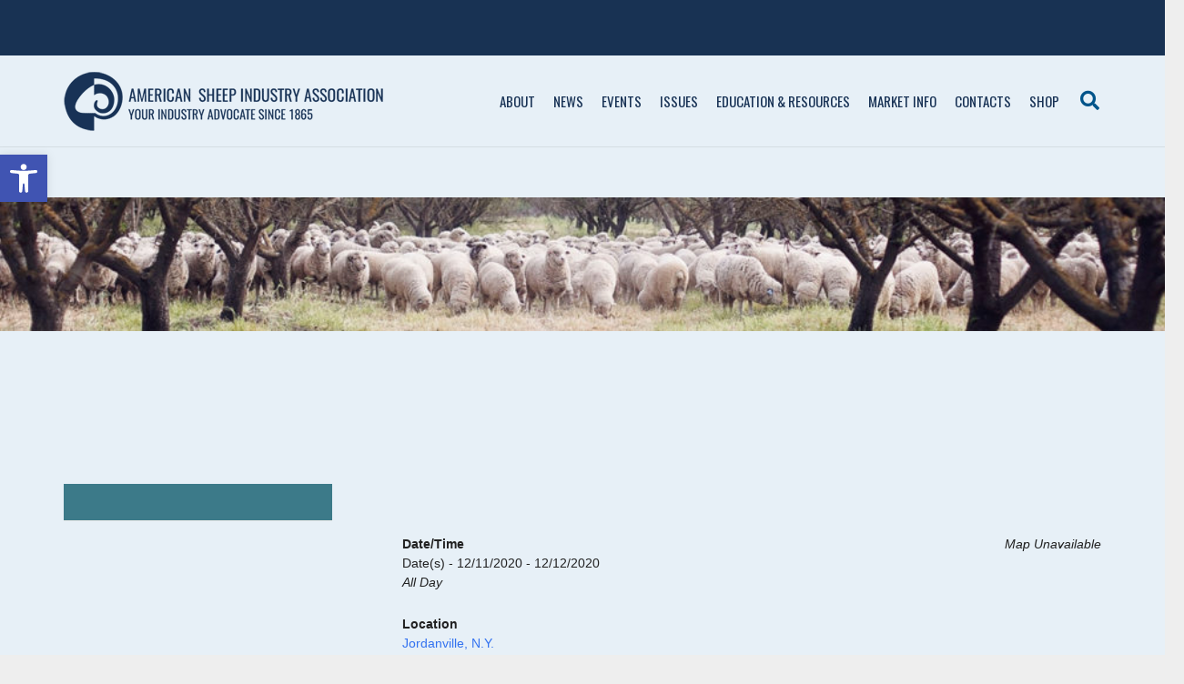

--- FILE ---
content_type: text/html; charset=UTF-8
request_url: https://www.sheepusa.org/events/new-york-advanced-shearing-school-2
body_size: 29249
content:
<!DOCTYPE HTML>
<html lang="en-US">
<head>
	<meta charset="UTF-8">
	<meta name='robots' content='index, follow, max-image-preview:large, max-snippet:-1, max-video-preview:-1' />
	<style>img:is([sizes="auto" i], [sizes^="auto," i]) { contain-intrinsic-size: 3000px 1500px }</style>
	
	<!-- This site is optimized with the Yoast SEO plugin v26.7 - https://yoast.com/wordpress/plugins/seo/ -->
	<title>New York Advanced Shearing School - American Sheep Industry Association</title>
	<link rel="canonical" href="https://www.sheepusa.org/events/new-york-advanced-shearing-school-2" />
	<meta property="og:locale" content="en_US" />
	<meta property="og:type" content="article" />
	<meta property="og:title" content="New York Advanced Shearing School - American Sheep Industry Association" />
	<meta property="og:description" content="12/11/2020 - 12/12/2020 @ All Day - New York Advanced Shearing School For information, call Doug Rathke at 320-583-7281. &nbsp;" />
	<meta property="og:url" content="https://www.sheepusa.org/events/new-york-advanced-shearing-school-2" />
	<meta property="og:site_name" content="American Sheep Industry Association" />
	<meta property="article:publisher" content="https://www.facebook.com/SheepUSA/" />
	<meta name="twitter:card" content="summary_large_image" />
	<meta name="twitter:site" content="@SheepUSA" />
	<script type="application/ld+json" class="yoast-schema-graph">{"@context":"https://schema.org","@graph":[{"@type":"WebPage","@id":"https://www.sheepusa.org/events/new-york-advanced-shearing-school-2","url":"https://www.sheepusa.org/events/new-york-advanced-shearing-school-2","name":"New York Advanced Shearing School - American Sheep Industry Association","isPartOf":{"@id":"https://www.sheepusa.org/#website"},"datePublished":"2020-09-18T16:44:33+00:00","breadcrumb":{"@id":"https://www.sheepusa.org/events/new-york-advanced-shearing-school-2#breadcrumb"},"inLanguage":"en-US","potentialAction":[{"@type":"ReadAction","target":["https://www.sheepusa.org/events/new-york-advanced-shearing-school-2"]}]},{"@type":"BreadcrumbList","@id":"https://www.sheepusa.org/events/new-york-advanced-shearing-school-2#breadcrumb","itemListElement":[{"@type":"ListItem","position":1,"name":"Home","item":"https://www.sheepusa.org/"},{"@type":"ListItem","position":2,"name":"Events","item":"https://www.sheepusa.org/events"},{"@type":"ListItem","position":3,"name":"New York Advanced Shearing School"}]},{"@type":"WebSite","@id":"https://www.sheepusa.org/#website","url":"https://www.sheepusa.org/","name":"American Sheep Industry Association","description":"","publisher":{"@id":"https://www.sheepusa.org/#organization"},"potentialAction":[{"@type":"SearchAction","target":{"@type":"EntryPoint","urlTemplate":"https://www.sheepusa.org/?s={search_term_string}"},"query-input":{"@type":"PropertyValueSpecification","valueRequired":true,"valueName":"search_term_string"}}],"inLanguage":"en-US"},{"@type":"Organization","@id":"https://www.sheepusa.org/#organization","name":"American Sheep Industry","url":"https://www.sheepusa.org/","logo":{"@type":"ImageObject","inLanguage":"en-US","@id":"https://www.sheepusa.org/#/schema/logo/image/","url":"https://www.sheepusa.org/wp-content/uploads/2019/12/asi-logo.png","contentUrl":"https://www.sheepusa.org/wp-content/uploads/2019/12/asi-logo.png","width":370,"height":65,"caption":"American Sheep Industry"},"image":{"@id":"https://www.sheepusa.org/#/schema/logo/image/"},"sameAs":["https://www.facebook.com/SheepUSA/","https://x.com/SheepUSA","https://www.youtube.com/user/SheepUSA1?reload=9"]}]}</script>
	<!-- / Yoast SEO plugin. -->


<link rel='dns-prefetch' href='//fonts.googleapis.com' />
<link rel="alternate" type="application/rss+xml" title="American Sheep Industry Association &raquo; Feed" href="https://www.sheepusa.org/feed" />
<link rel="alternate" type="application/rss+xml" title="American Sheep Industry Association &raquo; Comments Feed" href="https://www.sheepusa.org/comments/feed" />
<link rel="canonical" href="https://www.sheepusa.org/events/new-york-advanced-shearing-school-2/" />
<meta name="viewport" content="width=device-width, initial-scale=1">
<meta name="theme-color" content="#f5f5f5">
<meta property="og:title" content="New York Advanced Shearing School - American Sheep Industry Association">
<meta property="og:url" content="https://www.sheepusa.org/events/new-york-advanced-shearing-school-2">
<meta property="og:locale" content="en_US">
<meta property="og:site_name" content="American Sheep Industry Association">
<meta property="og:type" content="article">
<script>
window._wpemojiSettings = {"baseUrl":"https:\/\/s.w.org\/images\/core\/emoji\/16.0.1\/72x72\/","ext":".png","svgUrl":"https:\/\/s.w.org\/images\/core\/emoji\/16.0.1\/svg\/","svgExt":".svg","source":{"concatemoji":"https:\/\/www.sheepusa.org\/wp-includes\/js\/wp-emoji-release.min.js?ver=6.8.3"}};
/*! This file is auto-generated */
!function(s,n){var o,i,e;function c(e){try{var t={supportTests:e,timestamp:(new Date).valueOf()};sessionStorage.setItem(o,JSON.stringify(t))}catch(e){}}function p(e,t,n){e.clearRect(0,0,e.canvas.width,e.canvas.height),e.fillText(t,0,0);var t=new Uint32Array(e.getImageData(0,0,e.canvas.width,e.canvas.height).data),a=(e.clearRect(0,0,e.canvas.width,e.canvas.height),e.fillText(n,0,0),new Uint32Array(e.getImageData(0,0,e.canvas.width,e.canvas.height).data));return t.every(function(e,t){return e===a[t]})}function u(e,t){e.clearRect(0,0,e.canvas.width,e.canvas.height),e.fillText(t,0,0);for(var n=e.getImageData(16,16,1,1),a=0;a<n.data.length;a++)if(0!==n.data[a])return!1;return!0}function f(e,t,n,a){switch(t){case"flag":return n(e,"\ud83c\udff3\ufe0f\u200d\u26a7\ufe0f","\ud83c\udff3\ufe0f\u200b\u26a7\ufe0f")?!1:!n(e,"\ud83c\udde8\ud83c\uddf6","\ud83c\udde8\u200b\ud83c\uddf6")&&!n(e,"\ud83c\udff4\udb40\udc67\udb40\udc62\udb40\udc65\udb40\udc6e\udb40\udc67\udb40\udc7f","\ud83c\udff4\u200b\udb40\udc67\u200b\udb40\udc62\u200b\udb40\udc65\u200b\udb40\udc6e\u200b\udb40\udc67\u200b\udb40\udc7f");case"emoji":return!a(e,"\ud83e\udedf")}return!1}function g(e,t,n,a){var r="undefined"!=typeof WorkerGlobalScope&&self instanceof WorkerGlobalScope?new OffscreenCanvas(300,150):s.createElement("canvas"),o=r.getContext("2d",{willReadFrequently:!0}),i=(o.textBaseline="top",o.font="600 32px Arial",{});return e.forEach(function(e){i[e]=t(o,e,n,a)}),i}function t(e){var t=s.createElement("script");t.src=e,t.defer=!0,s.head.appendChild(t)}"undefined"!=typeof Promise&&(o="wpEmojiSettingsSupports",i=["flag","emoji"],n.supports={everything:!0,everythingExceptFlag:!0},e=new Promise(function(e){s.addEventListener("DOMContentLoaded",e,{once:!0})}),new Promise(function(t){var n=function(){try{var e=JSON.parse(sessionStorage.getItem(o));if("object"==typeof e&&"number"==typeof e.timestamp&&(new Date).valueOf()<e.timestamp+604800&&"object"==typeof e.supportTests)return e.supportTests}catch(e){}return null}();if(!n){if("undefined"!=typeof Worker&&"undefined"!=typeof OffscreenCanvas&&"undefined"!=typeof URL&&URL.createObjectURL&&"undefined"!=typeof Blob)try{var e="postMessage("+g.toString()+"("+[JSON.stringify(i),f.toString(),p.toString(),u.toString()].join(",")+"));",a=new Blob([e],{type:"text/javascript"}),r=new Worker(URL.createObjectURL(a),{name:"wpTestEmojiSupports"});return void(r.onmessage=function(e){c(n=e.data),r.terminate(),t(n)})}catch(e){}c(n=g(i,f,p,u))}t(n)}).then(function(e){for(var t in e)n.supports[t]=e[t],n.supports.everything=n.supports.everything&&n.supports[t],"flag"!==t&&(n.supports.everythingExceptFlag=n.supports.everythingExceptFlag&&n.supports[t]);n.supports.everythingExceptFlag=n.supports.everythingExceptFlag&&!n.supports.flag,n.DOMReady=!1,n.readyCallback=function(){n.DOMReady=!0}}).then(function(){return e}).then(function(){var e;n.supports.everything||(n.readyCallback(),(e=n.source||{}).concatemoji?t(e.concatemoji):e.wpemoji&&e.twemoji&&(t(e.twemoji),t(e.wpemoji)))}))}((window,document),window._wpemojiSettings);
</script>
<link rel='stylesheet' id='wc-authorize-net-cim-credit-card-checkout-block-css' href='https://www.sheepusa.org/wp-content/plugins/woocommerce-gateway-authorize-net-cim/assets/css/blocks/wc-authorize-net-cim-checkout-block.css?ver=3.10.14' media='all' />
<link rel='stylesheet' id='wc-authorize-net-cim-echeck-checkout-block-css' href='https://www.sheepusa.org/wp-content/plugins/woocommerce-gateway-authorize-net-cim/assets/css/blocks/wc-authorize-net-cim-checkout-block.css?ver=3.10.14' media='all' />
<style id='wp-emoji-styles-inline-css'>

	img.wp-smiley, img.emoji {
		display: inline !important;
		border: none !important;
		box-shadow: none !important;
		height: 1em !important;
		width: 1em !important;
		margin: 0 0.07em !important;
		vertical-align: -0.1em !important;
		background: none !important;
		padding: 0 !important;
	}
</style>
<link rel='stylesheet' id='wp-block-library-css' href='https://www.sheepusa.org/wp-includes/css/dist/block-library/style.min.css?ver=6.8.3' media='all' />
<style id='classic-theme-styles-inline-css'>
/*! This file is auto-generated */
.wp-block-button__link{color:#fff;background-color:#32373c;border-radius:9999px;box-shadow:none;text-decoration:none;padding:calc(.667em + 2px) calc(1.333em + 2px);font-size:1.125em}.wp-block-file__button{background:#32373c;color:#fff;text-decoration:none}
</style>
<style id='pdfemb-pdf-embedder-viewer-style-inline-css'>
.wp-block-pdfemb-pdf-embedder-viewer{max-width:none}

</style>
<style id='global-styles-inline-css'>
:root{--wp--preset--aspect-ratio--square: 1;--wp--preset--aspect-ratio--4-3: 4/3;--wp--preset--aspect-ratio--3-4: 3/4;--wp--preset--aspect-ratio--3-2: 3/2;--wp--preset--aspect-ratio--2-3: 2/3;--wp--preset--aspect-ratio--16-9: 16/9;--wp--preset--aspect-ratio--9-16: 9/16;--wp--preset--color--black: #000000;--wp--preset--color--cyan-bluish-gray: #abb8c3;--wp--preset--color--white: #ffffff;--wp--preset--color--pale-pink: #f78da7;--wp--preset--color--vivid-red: #cf2e2e;--wp--preset--color--luminous-vivid-orange: #ff6900;--wp--preset--color--luminous-vivid-amber: #fcb900;--wp--preset--color--light-green-cyan: #7bdcb5;--wp--preset--color--vivid-green-cyan: #00d084;--wp--preset--color--pale-cyan-blue: #8ed1fc;--wp--preset--color--vivid-cyan-blue: #0693e3;--wp--preset--color--vivid-purple: #9b51e0;--wp--preset--gradient--vivid-cyan-blue-to-vivid-purple: linear-gradient(135deg,rgba(6,147,227,1) 0%,rgb(155,81,224) 100%);--wp--preset--gradient--light-green-cyan-to-vivid-green-cyan: linear-gradient(135deg,rgb(122,220,180) 0%,rgb(0,208,130) 100%);--wp--preset--gradient--luminous-vivid-amber-to-luminous-vivid-orange: linear-gradient(135deg,rgba(252,185,0,1) 0%,rgba(255,105,0,1) 100%);--wp--preset--gradient--luminous-vivid-orange-to-vivid-red: linear-gradient(135deg,rgba(255,105,0,1) 0%,rgb(207,46,46) 100%);--wp--preset--gradient--very-light-gray-to-cyan-bluish-gray: linear-gradient(135deg,rgb(238,238,238) 0%,rgb(169,184,195) 100%);--wp--preset--gradient--cool-to-warm-spectrum: linear-gradient(135deg,rgb(74,234,220) 0%,rgb(151,120,209) 20%,rgb(207,42,186) 40%,rgb(238,44,130) 60%,rgb(251,105,98) 80%,rgb(254,248,76) 100%);--wp--preset--gradient--blush-light-purple: linear-gradient(135deg,rgb(255,206,236) 0%,rgb(152,150,240) 100%);--wp--preset--gradient--blush-bordeaux: linear-gradient(135deg,rgb(254,205,165) 0%,rgb(254,45,45) 50%,rgb(107,0,62) 100%);--wp--preset--gradient--luminous-dusk: linear-gradient(135deg,rgb(255,203,112) 0%,rgb(199,81,192) 50%,rgb(65,88,208) 100%);--wp--preset--gradient--pale-ocean: linear-gradient(135deg,rgb(255,245,203) 0%,rgb(182,227,212) 50%,rgb(51,167,181) 100%);--wp--preset--gradient--electric-grass: linear-gradient(135deg,rgb(202,248,128) 0%,rgb(113,206,126) 100%);--wp--preset--gradient--midnight: linear-gradient(135deg,rgb(2,3,129) 0%,rgb(40,116,252) 100%);--wp--preset--font-size--small: 13px;--wp--preset--font-size--medium: 20px;--wp--preset--font-size--large: 36px;--wp--preset--font-size--x-large: 42px;--wp--preset--spacing--20: 0.44rem;--wp--preset--spacing--30: 0.67rem;--wp--preset--spacing--40: 1rem;--wp--preset--spacing--50: 1.5rem;--wp--preset--spacing--60: 2.25rem;--wp--preset--spacing--70: 3.38rem;--wp--preset--spacing--80: 5.06rem;--wp--preset--shadow--natural: 6px 6px 9px rgba(0, 0, 0, 0.2);--wp--preset--shadow--deep: 12px 12px 50px rgba(0, 0, 0, 0.4);--wp--preset--shadow--sharp: 6px 6px 0px rgba(0, 0, 0, 0.2);--wp--preset--shadow--outlined: 6px 6px 0px -3px rgba(255, 255, 255, 1), 6px 6px rgba(0, 0, 0, 1);--wp--preset--shadow--crisp: 6px 6px 0px rgba(0, 0, 0, 1);}:where(.is-layout-flex){gap: 0.5em;}:where(.is-layout-grid){gap: 0.5em;}body .is-layout-flex{display: flex;}.is-layout-flex{flex-wrap: wrap;align-items: center;}.is-layout-flex > :is(*, div){margin: 0;}body .is-layout-grid{display: grid;}.is-layout-grid > :is(*, div){margin: 0;}:where(.wp-block-columns.is-layout-flex){gap: 2em;}:where(.wp-block-columns.is-layout-grid){gap: 2em;}:where(.wp-block-post-template.is-layout-flex){gap: 1.25em;}:where(.wp-block-post-template.is-layout-grid){gap: 1.25em;}.has-black-color{color: var(--wp--preset--color--black) !important;}.has-cyan-bluish-gray-color{color: var(--wp--preset--color--cyan-bluish-gray) !important;}.has-white-color{color: var(--wp--preset--color--white) !important;}.has-pale-pink-color{color: var(--wp--preset--color--pale-pink) !important;}.has-vivid-red-color{color: var(--wp--preset--color--vivid-red) !important;}.has-luminous-vivid-orange-color{color: var(--wp--preset--color--luminous-vivid-orange) !important;}.has-luminous-vivid-amber-color{color: var(--wp--preset--color--luminous-vivid-amber) !important;}.has-light-green-cyan-color{color: var(--wp--preset--color--light-green-cyan) !important;}.has-vivid-green-cyan-color{color: var(--wp--preset--color--vivid-green-cyan) !important;}.has-pale-cyan-blue-color{color: var(--wp--preset--color--pale-cyan-blue) !important;}.has-vivid-cyan-blue-color{color: var(--wp--preset--color--vivid-cyan-blue) !important;}.has-vivid-purple-color{color: var(--wp--preset--color--vivid-purple) !important;}.has-black-background-color{background-color: var(--wp--preset--color--black) !important;}.has-cyan-bluish-gray-background-color{background-color: var(--wp--preset--color--cyan-bluish-gray) !important;}.has-white-background-color{background-color: var(--wp--preset--color--white) !important;}.has-pale-pink-background-color{background-color: var(--wp--preset--color--pale-pink) !important;}.has-vivid-red-background-color{background-color: var(--wp--preset--color--vivid-red) !important;}.has-luminous-vivid-orange-background-color{background-color: var(--wp--preset--color--luminous-vivid-orange) !important;}.has-luminous-vivid-amber-background-color{background-color: var(--wp--preset--color--luminous-vivid-amber) !important;}.has-light-green-cyan-background-color{background-color: var(--wp--preset--color--light-green-cyan) !important;}.has-vivid-green-cyan-background-color{background-color: var(--wp--preset--color--vivid-green-cyan) !important;}.has-pale-cyan-blue-background-color{background-color: var(--wp--preset--color--pale-cyan-blue) !important;}.has-vivid-cyan-blue-background-color{background-color: var(--wp--preset--color--vivid-cyan-blue) !important;}.has-vivid-purple-background-color{background-color: var(--wp--preset--color--vivid-purple) !important;}.has-black-border-color{border-color: var(--wp--preset--color--black) !important;}.has-cyan-bluish-gray-border-color{border-color: var(--wp--preset--color--cyan-bluish-gray) !important;}.has-white-border-color{border-color: var(--wp--preset--color--white) !important;}.has-pale-pink-border-color{border-color: var(--wp--preset--color--pale-pink) !important;}.has-vivid-red-border-color{border-color: var(--wp--preset--color--vivid-red) !important;}.has-luminous-vivid-orange-border-color{border-color: var(--wp--preset--color--luminous-vivid-orange) !important;}.has-luminous-vivid-amber-border-color{border-color: var(--wp--preset--color--luminous-vivid-amber) !important;}.has-light-green-cyan-border-color{border-color: var(--wp--preset--color--light-green-cyan) !important;}.has-vivid-green-cyan-border-color{border-color: var(--wp--preset--color--vivid-green-cyan) !important;}.has-pale-cyan-blue-border-color{border-color: var(--wp--preset--color--pale-cyan-blue) !important;}.has-vivid-cyan-blue-border-color{border-color: var(--wp--preset--color--vivid-cyan-blue) !important;}.has-vivid-purple-border-color{border-color: var(--wp--preset--color--vivid-purple) !important;}.has-vivid-cyan-blue-to-vivid-purple-gradient-background{background: var(--wp--preset--gradient--vivid-cyan-blue-to-vivid-purple) !important;}.has-light-green-cyan-to-vivid-green-cyan-gradient-background{background: var(--wp--preset--gradient--light-green-cyan-to-vivid-green-cyan) !important;}.has-luminous-vivid-amber-to-luminous-vivid-orange-gradient-background{background: var(--wp--preset--gradient--luminous-vivid-amber-to-luminous-vivid-orange) !important;}.has-luminous-vivid-orange-to-vivid-red-gradient-background{background: var(--wp--preset--gradient--luminous-vivid-orange-to-vivid-red) !important;}.has-very-light-gray-to-cyan-bluish-gray-gradient-background{background: var(--wp--preset--gradient--very-light-gray-to-cyan-bluish-gray) !important;}.has-cool-to-warm-spectrum-gradient-background{background: var(--wp--preset--gradient--cool-to-warm-spectrum) !important;}.has-blush-light-purple-gradient-background{background: var(--wp--preset--gradient--blush-light-purple) !important;}.has-blush-bordeaux-gradient-background{background: var(--wp--preset--gradient--blush-bordeaux) !important;}.has-luminous-dusk-gradient-background{background: var(--wp--preset--gradient--luminous-dusk) !important;}.has-pale-ocean-gradient-background{background: var(--wp--preset--gradient--pale-ocean) !important;}.has-electric-grass-gradient-background{background: var(--wp--preset--gradient--electric-grass) !important;}.has-midnight-gradient-background{background: var(--wp--preset--gradient--midnight) !important;}.has-small-font-size{font-size: var(--wp--preset--font-size--small) !important;}.has-medium-font-size{font-size: var(--wp--preset--font-size--medium) !important;}.has-large-font-size{font-size: var(--wp--preset--font-size--large) !important;}.has-x-large-font-size{font-size: var(--wp--preset--font-size--x-large) !important;}
:where(.wp-block-post-template.is-layout-flex){gap: 1.25em;}:where(.wp-block-post-template.is-layout-grid){gap: 1.25em;}
:where(.wp-block-columns.is-layout-flex){gap: 2em;}:where(.wp-block-columns.is-layout-grid){gap: 2em;}
:root :where(.wp-block-pullquote){font-size: 1.5em;line-height: 1.6;}
</style>
<link rel='stylesheet' id='events-manager-css' href='https://www.sheepusa.org/wp-content/plugins/events-manager/includes/css/events-manager.min.css?ver=7.2.3.1' media='all' />
<style id='events-manager-inline-css'>
body .em { --font-family : inherit; --font-weight : inherit; --font-size : 1em; --line-height : inherit; }
</style>
<style id='woocommerce-inline-inline-css'>
.woocommerce form .form-row .required { visibility: visible; }
</style>
<link rel='stylesheet' id='ppress-frontend-css' href='https://www.sheepusa.org/wp-content/plugins/wp-user-avatar/assets/css/frontend.min.css?ver=4.16.8' media='all' />
<link rel='stylesheet' id='ppress-flatpickr-css' href='https://www.sheepusa.org/wp-content/plugins/wp-user-avatar/assets/flatpickr/flatpickr.min.css?ver=4.16.8' media='all' />
<link rel='stylesheet' id='ppress-select2-css' href='https://www.sheepusa.org/wp-content/plugins/wp-user-avatar/assets/select2/select2.min.css?ver=6.8.3' media='all' />
<link rel='stylesheet' id='pojo-a11y-css' href='https://www.sheepusa.org/wp-content/plugins/pojo-accessibility/modules/legacy/assets/css/style.min.css?ver=1.0.0' media='all' />
<link rel='stylesheet' id='woonp-frontend-css' href='https://www.sheepusa.org/wp-content/plugins/wpc-name-your-price/assets/css/frontend.css?ver=2.2.1' media='all' />
<link rel='stylesheet' id='us-fonts-css' href='https://fonts.googleapis.com/css?family=Oswald%3A400%2C700&#038;display=swap&#038;ver=6.8.3' media='all' />
<link rel='stylesheet' id='sv-wc-payment-gateway-payment-form-v5_15_12-css' href='https://www.sheepusa.org/wp-content/plugins/woocommerce-gateway-authorize-net-cim/vendor/skyverge/wc-plugin-framework/woocommerce/payment-gateway/assets/css/frontend/sv-wc-payment-gateway-payment-form.min.css?ver=5.15.12' media='all' />
<link rel='stylesheet' id='tablepress-default-css' href='https://www.sheepusa.org/wp-content/plugins/tablepress/css/build/default.css?ver=3.2.6' media='all' />
<link rel='stylesheet' id='us-style-css' href='https://www.sheepusa.org/wp-content/themes/Impreza/css/style.min.css?ver=8.42' media='all' />
<link rel='stylesheet' id='us-gravityforms-css' href='https://www.sheepusa.org/wp-content/themes/Impreza/common/css/plugins/gravityforms.min.css?ver=8.42' media='all' />
<link rel='stylesheet' id='us-woocommerce-css' href='https://www.sheepusa.org/wp-content/themes/Impreza/common/css/plugins/woocommerce.min.css?ver=8.42' media='all' />
<link rel='stylesheet' id='theme-style-css' href='https://www.sheepusa.org/wp-content/themes/Impreza-child/style.css?ver=8.42' media='all' />
<script src="https://www.sheepusa.org/wp-includes/js/jquery/jquery.min.js?ver=3.7.1" id="jquery-core-js"></script>
<script src="https://www.sheepusa.org/wp-includes/js/jquery/ui/core.min.js?ver=1.13.3" id="jquery-ui-core-js"></script>
<script src="https://www.sheepusa.org/wp-includes/js/jquery/ui/mouse.min.js?ver=1.13.3" id="jquery-ui-mouse-js"></script>
<script src="https://www.sheepusa.org/wp-includes/js/jquery/ui/sortable.min.js?ver=1.13.3" id="jquery-ui-sortable-js"></script>
<script src="https://www.sheepusa.org/wp-includes/js/jquery/ui/datepicker.min.js?ver=1.13.3" id="jquery-ui-datepicker-js"></script>
<script id="jquery-ui-datepicker-js-after">
jQuery(function(jQuery){jQuery.datepicker.setDefaults({"closeText":"Close","currentText":"Today","monthNames":["January","February","March","April","May","June","July","August","September","October","November","December"],"monthNamesShort":["Jan","Feb","Mar","Apr","May","Jun","Jul","Aug","Sep","Oct","Nov","Dec"],"nextText":"Next","prevText":"Previous","dayNames":["Sunday","Monday","Tuesday","Wednesday","Thursday","Friday","Saturday"],"dayNamesShort":["Sun","Mon","Tue","Wed","Thu","Fri","Sat"],"dayNamesMin":["S","M","T","W","T","F","S"],"dateFormat":"MM d, yy","firstDay":1,"isRTL":false});});
</script>
<script src="https://www.sheepusa.org/wp-includes/js/jquery/ui/resizable.min.js?ver=1.13.3" id="jquery-ui-resizable-js"></script>
<script src="https://www.sheepusa.org/wp-includes/js/jquery/ui/draggable.min.js?ver=1.13.3" id="jquery-ui-draggable-js"></script>
<script src="https://www.sheepusa.org/wp-includes/js/jquery/ui/controlgroup.min.js?ver=1.13.3" id="jquery-ui-controlgroup-js"></script>
<script src="https://www.sheepusa.org/wp-includes/js/jquery/ui/checkboxradio.min.js?ver=1.13.3" id="jquery-ui-checkboxradio-js"></script>
<script src="https://www.sheepusa.org/wp-includes/js/jquery/ui/button.min.js?ver=1.13.3" id="jquery-ui-button-js"></script>
<script src="https://www.sheepusa.org/wp-includes/js/jquery/ui/dialog.min.js?ver=1.13.3" id="jquery-ui-dialog-js"></script>
<script id="events-manager-js-extra">
var EM = {"ajaxurl":"https:\/\/www.sheepusa.org\/wp-admin\/admin-ajax.php","locationajaxurl":"https:\/\/www.sheepusa.org\/wp-admin\/admin-ajax.php?action=locations_search","firstDay":"1","locale":"en","dateFormat":"yy-mm-dd","ui_css":"https:\/\/www.sheepusa.org\/wp-content\/plugins\/events-manager\/includes\/css\/jquery-ui\/build.min.css","show24hours":"0","is_ssl":"1","autocomplete_limit":"10","calendar":{"breakpoints":{"small":560,"medium":908,"large":false},"month_format":"M Y"},"phone":"","datepicker":{"format":"m\/d\/Y"},"search":{"breakpoints":{"small":650,"medium":850,"full":false}},"url":"https:\/\/www.sheepusa.org\/wp-content\/plugins\/events-manager","assets":{"input.em-uploader":{"js":{"em-uploader":{"url":"https:\/\/www.sheepusa.org\/wp-content\/plugins\/events-manager\/includes\/js\/em-uploader.js?v=7.2.3.1","event":"em_uploader_ready"}}},".em-event-editor":{"js":{"event-editor":{"url":"https:\/\/www.sheepusa.org\/wp-content\/plugins\/events-manager\/includes\/js\/events-manager-event-editor.js?v=7.2.3.1","event":"em_event_editor_ready"}},"css":{"event-editor":"https:\/\/www.sheepusa.org\/wp-content\/plugins\/events-manager\/includes\/css\/events-manager-event-editor.min.css?v=7.2.3.1"}},".em-recurrence-sets, .em-timezone":{"js":{"luxon":{"url":"luxon\/luxon.js?v=7.2.3.1","event":"em_luxon_ready"}}},".em-booking-form, #em-booking-form, .em-booking-recurring, .em-event-booking-form":{"js":{"em-bookings":{"url":"https:\/\/www.sheepusa.org\/wp-content\/plugins\/events-manager\/includes\/js\/bookingsform.js?v=7.2.3.1","event":"em_booking_form_js_loaded"}}},"#em-opt-archetypes":{"js":{"archetypes":"https:\/\/www.sheepusa.org\/wp-content\/plugins\/events-manager\/includes\/js\/admin-archetype-editor.js?v=7.2.3.1","archetypes_ms":"https:\/\/www.sheepusa.org\/wp-content\/plugins\/events-manager\/includes\/js\/admin-archetypes.js?v=7.2.3.1","qs":"qs\/qs.js?v=7.2.3.1"}}},"cached":"1","txt_search":"Search","txt_searching":"Searching...","txt_loading":"Loading..."};
</script>
<script src="https://www.sheepusa.org/wp-content/plugins/events-manager/includes/js/events-manager.js?ver=7.2.3.1" id="events-manager-js"></script>
<script src="//www.sheepusa.org/wp-content/plugins/revslider/sr6/assets/js/rbtools.min.js?ver=6.7.40" async id="tp-tools-js"></script>
<script src="//www.sheepusa.org/wp-content/plugins/revslider/sr6/assets/js/rs6.min.js?ver=6.7.40" async id="revmin-js"></script>
<script src="https://www.sheepusa.org/wp-content/plugins/woocommerce/assets/js/jquery-blockui/jquery.blockUI.min.js?ver=2.7.0-wc.10.4.3" id="wc-jquery-blockui-js" defer data-wp-strategy="defer"></script>
<script id="wc-add-to-cart-js-extra">
var wc_add_to_cart_params = {"ajax_url":"\/wp-admin\/admin-ajax.php","wc_ajax_url":"\/?wc-ajax=%%endpoint%%","i18n_view_cart":"View cart","cart_url":"https:\/\/www.sheepusa.org\/my-cart","is_cart":"","cart_redirect_after_add":"yes"};
</script>
<script src="https://www.sheepusa.org/wp-content/plugins/woocommerce/assets/js/frontend/add-to-cart.min.js?ver=10.4.3" id="wc-add-to-cart-js" defer data-wp-strategy="defer"></script>
<script src="https://www.sheepusa.org/wp-content/plugins/woocommerce/assets/js/js-cookie/js.cookie.min.js?ver=2.1.4-wc.10.4.3" id="wc-js-cookie-js" defer data-wp-strategy="defer"></script>
<script id="woocommerce-js-extra">
var woocommerce_params = {"ajax_url":"\/wp-admin\/admin-ajax.php","wc_ajax_url":"\/?wc-ajax=%%endpoint%%","i18n_password_show":"Show password","i18n_password_hide":"Hide password"};
</script>
<script src="https://www.sheepusa.org/wp-content/plugins/woocommerce/assets/js/frontend/woocommerce.min.js?ver=10.4.3" id="woocommerce-js" defer data-wp-strategy="defer"></script>
<script src="https://www.sheepusa.org/wp-content/plugins/wp-user-avatar/assets/flatpickr/flatpickr.min.js?ver=4.16.8" id="ppress-flatpickr-js"></script>
<script src="https://www.sheepusa.org/wp-content/plugins/wp-user-avatar/assets/select2/select2.min.js?ver=4.16.8" id="ppress-select2-js"></script>
<script></script><link rel="https://api.w.org/" href="https://www.sheepusa.org/wp-json/" /><link rel="alternate" title="JSON" type="application/json" href="https://www.sheepusa.org/wp-json/wp/v2/event/14659" /><link rel="EditURI" type="application/rsd+xml" title="RSD" href="https://www.sheepusa.org/xmlrpc.php?rsd" />
<link rel='shortlink' href='https://www.sheepusa.org/?p=14659' />
<link rel="alternate" title="oEmbed (JSON)" type="application/json+oembed" href="https://www.sheepusa.org/wp-json/oembed/1.0/embed?url=https%3A%2F%2Fwww.sheepusa.org%2Fevents%2Fnew-york-advanced-shearing-school-2" />
<link rel="alternate" title="oEmbed (XML)" type="text/xml+oembed" href="https://www.sheepusa.org/wp-json/oembed/1.0/embed?url=https%3A%2F%2Fwww.sheepusa.org%2Fevents%2Fnew-york-advanced-shearing-school-2&#038;format=xml" />
<style type="text/css">
#pojo-a11y-toolbar .pojo-a11y-toolbar-toggle a{ background-color: #4054b2;	color: #ffffff;}
#pojo-a11y-toolbar .pojo-a11y-toolbar-overlay, #pojo-a11y-toolbar .pojo-a11y-toolbar-overlay ul.pojo-a11y-toolbar-items.pojo-a11y-links{ border-color: #4054b2;}
body.pojo-a11y-focusable a:focus{ outline-style: solid !important;	outline-width: 1px !important;	outline-color: #FF0000 !important;}
#pojo-a11y-toolbar{ top: 170px !important;}
#pojo-a11y-toolbar .pojo-a11y-toolbar-overlay{ background-color: #ffffff;}
#pojo-a11y-toolbar .pojo-a11y-toolbar-overlay ul.pojo-a11y-toolbar-items li.pojo-a11y-toolbar-item a, #pojo-a11y-toolbar .pojo-a11y-toolbar-overlay p.pojo-a11y-toolbar-title{ color: #333333;}
#pojo-a11y-toolbar .pojo-a11y-toolbar-overlay ul.pojo-a11y-toolbar-items li.pojo-a11y-toolbar-item a.active{ background-color: #4054b2;	color: #ffffff;}
@media (max-width: 767px) { #pojo-a11y-toolbar { top: 220px !important; } }</style>		<script id="us_add_no_touch">
			if ( ! /Android|webOS|iPhone|iPad|iPod|BlackBerry|IEMobile|Opera Mini/i.test( navigator.userAgent ) ) {
				document.documentElement.classList.add( "no-touch" );
			}
		</script>
				<script id="us_color_scheme_switch_class">
			if ( document.cookie.includes( "us_color_scheme_switch_is_on=true" ) ) {
				document.documentElement.classList.add( "us-color-scheme-on" );
			}
		</script>
			<noscript><style>.woocommerce-product-gallery{ opacity: 1 !important; }</style></noscript>
	<meta name="generator" content="Powered by WPBakery Page Builder - drag and drop page builder for WordPress."/>
<meta name="generator" content="Powered by Slider Revolution 6.7.40 - responsive, Mobile-Friendly Slider Plugin for WordPress with comfortable drag and drop interface." />
<script>function setREVStartSize(e){
			//window.requestAnimationFrame(function() {
				window.RSIW = window.RSIW===undefined ? window.innerWidth : window.RSIW;
				window.RSIH = window.RSIH===undefined ? window.innerHeight : window.RSIH;
				try {
					var pw = document.getElementById(e.c).parentNode.offsetWidth,
						newh;
					pw = pw===0 || isNaN(pw) || (e.l=="fullwidth" || e.layout=="fullwidth") ? window.RSIW : pw;
					e.tabw = e.tabw===undefined ? 0 : parseInt(e.tabw);
					e.thumbw = e.thumbw===undefined ? 0 : parseInt(e.thumbw);
					e.tabh = e.tabh===undefined ? 0 : parseInt(e.tabh);
					e.thumbh = e.thumbh===undefined ? 0 : parseInt(e.thumbh);
					e.tabhide = e.tabhide===undefined ? 0 : parseInt(e.tabhide);
					e.thumbhide = e.thumbhide===undefined ? 0 : parseInt(e.thumbhide);
					e.mh = e.mh===undefined || e.mh=="" || e.mh==="auto" ? 0 : parseInt(e.mh,0);
					if(e.layout==="fullscreen" || e.l==="fullscreen")
						newh = Math.max(e.mh,window.RSIH);
					else{
						e.gw = Array.isArray(e.gw) ? e.gw : [e.gw];
						for (var i in e.rl) if (e.gw[i]===undefined || e.gw[i]===0) e.gw[i] = e.gw[i-1];
						e.gh = e.el===undefined || e.el==="" || (Array.isArray(e.el) && e.el.length==0)? e.gh : e.el;
						e.gh = Array.isArray(e.gh) ? e.gh : [e.gh];
						for (var i in e.rl) if (e.gh[i]===undefined || e.gh[i]===0) e.gh[i] = e.gh[i-1];
											
						var nl = new Array(e.rl.length),
							ix = 0,
							sl;
						e.tabw = e.tabhide>=pw ? 0 : e.tabw;
						e.thumbw = e.thumbhide>=pw ? 0 : e.thumbw;
						e.tabh = e.tabhide>=pw ? 0 : e.tabh;
						e.thumbh = e.thumbhide>=pw ? 0 : e.thumbh;
						for (var i in e.rl) nl[i] = e.rl[i]<window.RSIW ? 0 : e.rl[i];
						sl = nl[0];
						for (var i in nl) if (sl>nl[i] && nl[i]>0) { sl = nl[i]; ix=i;}
						var m = pw>(e.gw[ix]+e.tabw+e.thumbw) ? 1 : (pw-(e.tabw+e.thumbw)) / (e.gw[ix]);
						newh =  (e.gh[ix] * m) + (e.tabh + e.thumbh);
					}
					var el = document.getElementById(e.c);
					if (el!==null && el) el.style.height = newh+"px";
					el = document.getElementById(e.c+"_wrapper");
					if (el!==null && el) {
						el.style.height = newh+"px";
						el.style.display = "block";
					}
				} catch(e){
					console.log("Failure at Presize of Slider:" + e)
				}
			//});
		  };</script>
		<style id="wp-custom-css">
			
img:is([sizes="auto" i], [sizes^="auto," i]) {
    contain-intrinsic-size: 3000px 30px!important;
}		</style>
		<noscript><style> .wpb_animate_when_almost_visible { opacity: 1; }</style></noscript>		<style id="us-icon-fonts">@font-face{font-display:swap;font-style:normal;font-family:"fontawesome";font-weight:900;src:url("https://www.sheepusa.org/wp-content/themes/Impreza/fonts/fa-solid-900.woff2?ver=8.42") format("woff2")}.fas{font-family:"fontawesome";font-weight:900}@font-face{font-display:swap;font-style:normal;font-family:"fontawesome";font-weight:400;src:url("https://www.sheepusa.org/wp-content/themes/Impreza/fonts/fa-regular-400.woff2?ver=8.42") format("woff2")}.far{font-family:"fontawesome";font-weight:400}@font-face{font-display:swap;font-style:normal;font-family:"fontawesome";font-weight:300;src:url("https://www.sheepusa.org/wp-content/themes/Impreza/fonts/fa-light-300.woff2?ver=8.42") format("woff2")}.fal{font-family:"fontawesome";font-weight:300}@font-face{font-display:swap;font-style:normal;font-family:"Font Awesome 5 Duotone";font-weight:900;src:url("https://www.sheepusa.org/wp-content/themes/Impreza/fonts/fa-duotone-900.woff2?ver=8.42") format("woff2")}.fad{font-family:"Font Awesome 5 Duotone";font-weight:900}.fad{position:relative}.fad:before{position:absolute}.fad:after{opacity:0.4}@font-face{font-display:swap;font-style:normal;font-family:"Font Awesome 5 Brands";font-weight:400;src:url("https://www.sheepusa.org/wp-content/themes/Impreza/fonts/fa-brands-400.woff2?ver=8.42") format("woff2")}.fab{font-family:"Font Awesome 5 Brands";font-weight:400}@font-face{font-display:block;font-style:normal;font-family:"Material Icons";font-weight:400;src:url("https://www.sheepusa.org/wp-content/themes/Impreza/fonts/material-icons.woff2?ver=8.42") format("woff2")}.material-icons{font-family:"Material Icons";font-weight:400}</style>
				<style id="us-theme-options-css">:root{--color-header-middle-bg:#e7f0f7;--color-header-middle-bg-grad:#e7f0f7;--color-header-middle-text:#00548a;--color-header-middle-text-hover:#00548a;--color-header-transparent-bg:transparent;--color-header-transparent-bg-grad:transparent;--color-header-transparent-text:#fff;--color-header-transparent-text-hover:#fff;--color-chrome-toolbar:#f5f5f5;--color-header-top-bg:#183253;--color-header-top-bg-grad:#183253;--color-header-top-text:#ffffff;--color-header-top-text-hover:#ffffff;--color-header-top-transparent-bg:rgba(0,0,0,0.2);--color-header-top-transparent-bg-grad:rgba(0,0,0,0.2);--color-header-top-transparent-text:rgba(255,255,255,0.66);--color-header-top-transparent-text-hover:#fff;--color-content-bg:#fff;--color-content-bg-grad:#fff;--color-content-bg-alt:#f5f5f5;--color-content-bg-alt-grad:#f5f5f5;--color-content-border:#e8e8e8;--color-content-heading:#1a1a1a;--color-content-heading-grad:#1a1a1a;--color-content-text:#183253;--color-content-link:#183253;--color-content-link-hover:#7049ba;--color-content-primary:#183253;--color-content-primary-grad:#183253;--color-content-secondary:#7049ba;--color-content-secondary-grad:#7049ba;--color-content-faded:#999999;--color-content-overlay:rgba(0,0,0,0.75);--color-content-overlay-grad:rgba(0,0,0,0.75);--color-alt-content-bg:#f5f5f5;--color-alt-content-bg-grad:#f5f5f5;--color-alt-content-bg-alt:#fff;--color-alt-content-bg-alt-grad:#fff;--color-alt-content-border:#ddd;--color-alt-content-heading:#1a1a1a;--color-alt-content-heading-grad:#1a1a1a;--color-alt-content-text:#333;--color-alt-content-link:#183253;--color-alt-content-link-hover:#7049ba;--color-alt-content-primary:#183253;--color-alt-content-primary-grad:#183253;--color-alt-content-secondary:#7049ba;--color-alt-content-secondary-grad:#7049ba;--color-alt-content-faded:#183253;--color-alt-content-overlay:#e95095;--color-alt-content-overlay-grad:linear-gradient(135deg,#e95095,rgba(233,80,149,0.75));--color-footer-bg:#ffffff;--color-footer-bg-grad:#ffffff;--color-footer-bg-alt:#f0f0f0;--color-footer-bg-alt-grad:#f0f0f0;--color-footer-border:#333;--color-footer-text:#183253;--color-footer-link:#183253;--color-footer-link-hover:#183253;--color-subfooter-bg:#1a1a1a;--color-subfooter-bg-grad:#1a1a1a;--color-subfooter-bg-alt:#222;--color-subfooter-bg-alt-grad:#222;--color-subfooter-border:#282828;--color-subfooter-text:#183253;--color-subfooter-link:#183253;--color-subfooter-link-hover:#183253;--color-content-primary-faded:rgba(24,50,83,0.15);--box-shadow:0 5px 15px rgba(0,0,0,.15);--box-shadow-up:0 -5px 15px rgba(0,0,0,.15);--site-canvas-width:1300px;--site-content-width:1140px;--site-sidebar-width:27.66%;--text-block-margin-bottom:0rem;--focus-outline-width:2px}.has-content-primary-color{color:var(--color-content-primary)}.has-content-primary-background-color{background:var(--color-content-primary-grad)}.has-content-secondary-color{color:var(--color-content-secondary)}.has-content-secondary-background-color{background:var(--color-content-secondary-grad)}.has-content-heading-color{color:var(--color-content-heading)}.has-content-heading-background-color{background:var(--color-content-heading-grad)}.has-content-text-color{color:var(--color-content-text)}.has-content-text-background-color{background:var(--color-content-text-grad)}.has-content-faded-color{color:var(--color-content-faded)}.has-content-faded-background-color{background:var(--color-content-faded-grad)}.has-content-border-color{color:var(--color-content-border)}.has-content-border-background-color{background:var(--color-content-border-grad)}.has-content-bg-alt-color{color:var(--color-content-bg-alt)}.has-content-bg-alt-background-color{background:var(--color-content-bg-alt-grad)}.has-content-bg-color{color:var(--color-content-bg)}.has-content-bg-background-color{background:var(--color-content-bg-grad)}:root{--font-family:Arial,Helvetica,sans-serif;--font-size:14px;--line-height:21px;--font-weight:400;--bold-font-weight:700;--h1-font-family:Oswald,sans-serif;--h1-font-size:40px;--h1-line-height:1.4;--h1-font-weight:400;--h1-bold-font-weight:700;--h1-text-transform:none;--h1-font-style:normal;--h1-letter-spacing:0;--h1-margin-bottom:1.5rem;--h2-font-family:var(--h1-font-family);--h2-font-size:34px;--h2-line-height:1.4;--h2-font-weight:var(--h1-font-weight);--h2-bold-font-weight:var(--h1-bold-font-weight);--h2-text-transform:var(--h1-text-transform);--h2-font-style:var(--h1-font-style);--h2-letter-spacing:0;--h2-margin-bottom:1.5rem;--h3-font-family:var(--h1-font-family);--h3-font-size:28px;--h3-line-height:1.4;--h3-font-weight:var(--h1-font-weight);--h3-bold-font-weight:var(--h1-bold-font-weight);--h3-text-transform:var(--h1-text-transform);--h3-font-style:var(--h1-font-style);--h3-letter-spacing:0;--h3-margin-bottom:1.5rem;--h4-font-family:var(--h1-font-family);--h4-font-size:24px;--h4-line-height:1.4;--h4-font-weight:var(--h1-font-weight);--h4-bold-font-weight:var(--h1-bold-font-weight);--h4-text-transform:var(--h1-text-transform);--h4-font-style:var(--h1-font-style);--h4-letter-spacing:0;--h4-margin-bottom:1.5rem;--h5-font-family:var(--h1-font-family);--h5-font-size:20px;--h5-line-height:1.4;--h5-font-weight:var(--h1-font-weight);--h5-bold-font-weight:var(--h1-bold-font-weight);--h5-text-transform:var(--h1-text-transform);--h5-font-style:var(--h1-font-style);--h5-letter-spacing:0;--h5-margin-bottom:1.5rem;--h6-font-family:var(--h1-font-family);--h6-font-size:18px;--h6-line-height:1.4;--h6-font-weight:var(--h1-font-weight);--h6-bold-font-weight:var(--h1-bold-font-weight);--h6-text-transform:var(--h1-text-transform);--h6-font-style:var(--h1-font-style);--h6-letter-spacing:0;--h6-margin-bottom:1.5rem}@media (max-width:600px){:root{--h1-font-size:30px;--h2-font-size:26px;--h3-font-size:24px;--h4-font-size:22px}}h1{font-family:var(--h1-font-family,inherit);font-weight:var(--h1-font-weight,inherit);font-size:var(--h1-font-size,inherit);font-style:var(--h1-font-style,inherit);line-height:var(--h1-line-height,1.4);letter-spacing:var(--h1-letter-spacing,inherit);text-transform:var(--h1-text-transform,inherit);margin-bottom:var(--h1-margin-bottom,1.5rem)}h1>strong{font-weight:var(--h1-bold-font-weight,bold)}h2{font-family:var(--h2-font-family,inherit);font-weight:var(--h2-font-weight,inherit);font-size:var(--h2-font-size,inherit);font-style:var(--h2-font-style,inherit);line-height:var(--h2-line-height,1.4);letter-spacing:var(--h2-letter-spacing,inherit);text-transform:var(--h2-text-transform,inherit);margin-bottom:var(--h2-margin-bottom,1.5rem)}h2>strong{font-weight:var(--h2-bold-font-weight,bold)}h3{font-family:var(--h3-font-family,inherit);font-weight:var(--h3-font-weight,inherit);font-size:var(--h3-font-size,inherit);font-style:var(--h3-font-style,inherit);line-height:var(--h3-line-height,1.4);letter-spacing:var(--h3-letter-spacing,inherit);text-transform:var(--h3-text-transform,inherit);margin-bottom:var(--h3-margin-bottom,1.5rem)}h3>strong{font-weight:var(--h3-bold-font-weight,bold)}h4{font-family:var(--h4-font-family,inherit);font-weight:var(--h4-font-weight,inherit);font-size:var(--h4-font-size,inherit);font-style:var(--h4-font-style,inherit);line-height:var(--h4-line-height,1.4);letter-spacing:var(--h4-letter-spacing,inherit);text-transform:var(--h4-text-transform,inherit);margin-bottom:var(--h4-margin-bottom,1.5rem)}h4>strong{font-weight:var(--h4-bold-font-weight,bold)}h5{font-family:var(--h5-font-family,inherit);font-weight:var(--h5-font-weight,inherit);font-size:var(--h5-font-size,inherit);font-style:var(--h5-font-style,inherit);line-height:var(--h5-line-height,1.4);letter-spacing:var(--h5-letter-spacing,inherit);text-transform:var(--h5-text-transform,inherit);margin-bottom:var(--h5-margin-bottom,1.5rem)}h5>strong{font-weight:var(--h5-bold-font-weight,bold)}h6{font-family:var(--h6-font-family,inherit);font-weight:var(--h6-font-weight,inherit);font-size:var(--h6-font-size,inherit);font-style:var(--h6-font-style,inherit);line-height:var(--h6-line-height,1.4);letter-spacing:var(--h6-letter-spacing,inherit);text-transform:var(--h6-text-transform,inherit);margin-bottom:var(--h6-margin-bottom,1.5rem)}h6>strong{font-weight:var(--h6-bold-font-weight,bold)}.l-subheader{--padding-inline:}.l-section{--padding-inline:}body{background:#eee}@media (max-width:1210px){.l-main .aligncenter{max-width:calc(100vw - 5rem)}}@media (min-width:1281px){body.usb_preview .hide_on_default{opacity:0.25!important}.vc_hidden-lg,body:not(.usb_preview) .hide_on_default{display:none!important}.default_align_left{text-align:left;justify-content:flex-start}.default_align_right{text-align:right;justify-content:flex-end}.default_align_center{text-align:center;justify-content:center}.w-hwrapper.default_align_center>*{margin-left:calc( var(--hwrapper-gap,1.2rem) / 2 );margin-right:calc( var(--hwrapper-gap,1.2rem) / 2 )}.default_align_justify{justify-content:space-between}.w-hwrapper>.default_align_justify,.default_align_justify>.w-btn{width:100%}*:not(.w-hwrapper:not(.wrap))>.w-btn-wrapper:not([class*="default_align_none"]):not(.align_none){display:block;margin-inline-end:0}}@media (min-width:1025px) and (max-width:1280px){body.usb_preview .hide_on_laptops{opacity:0.25!important}.vc_hidden-md,body:not(.usb_preview) .hide_on_laptops{display:none!important}.laptops_align_left{text-align:left;justify-content:flex-start}.laptops_align_right{text-align:right;justify-content:flex-end}.laptops_align_center{text-align:center;justify-content:center}.w-hwrapper.laptops_align_center>*{margin-left:calc( var(--hwrapper-gap,1.2rem) / 2 );margin-right:calc( var(--hwrapper-gap,1.2rem) / 2 )}.laptops_align_justify{justify-content:space-between}.w-hwrapper>.laptops_align_justify,.laptops_align_justify>.w-btn{width:100%}*:not(.w-hwrapper:not(.wrap))>.w-btn-wrapper:not([class*="laptops_align_none"]):not(.align_none){display:block;margin-inline-end:0}.g-cols.via_grid[style*="--laptops-columns-gap"]{gap:var(--laptops-columns-gap,3rem)}}@media (min-width:601px) and (max-width:1024px){body.usb_preview .hide_on_tablets{opacity:0.25!important}.vc_hidden-sm,body:not(.usb_preview) .hide_on_tablets{display:none!important}.tablets_align_left{text-align:left;justify-content:flex-start}.tablets_align_right{text-align:right;justify-content:flex-end}.tablets_align_center{text-align:center;justify-content:center}.w-hwrapper.tablets_align_center>*{margin-left:calc( var(--hwrapper-gap,1.2rem) / 2 );margin-right:calc( var(--hwrapper-gap,1.2rem) / 2 )}.tablets_align_justify{justify-content:space-between}.w-hwrapper>.tablets_align_justify,.tablets_align_justify>.w-btn{width:100%}*:not(.w-hwrapper:not(.wrap))>.w-btn-wrapper:not([class*="tablets_align_none"]):not(.align_none){display:block;margin-inline-end:0}.g-cols.via_grid[style*="--tablets-columns-gap"]{gap:var(--tablets-columns-gap,3rem)}}@media (max-width:600px){body.usb_preview .hide_on_mobiles{opacity:0.25!important}.vc_hidden-xs,body:not(.usb_preview) .hide_on_mobiles{display:none!important}.mobiles_align_left{text-align:left;justify-content:flex-start}.mobiles_align_right{text-align:right;justify-content:flex-end}.mobiles_align_center{text-align:center;justify-content:center}.w-hwrapper.mobiles_align_center>*{margin-left:calc( var(--hwrapper-gap,1.2rem) / 2 );margin-right:calc( var(--hwrapper-gap,1.2rem) / 2 )}.mobiles_align_justify{justify-content:space-between}.w-hwrapper>.mobiles_align_justify,.mobiles_align_justify>.w-btn{width:100%}.w-hwrapper.stack_on_mobiles{display:block}.w-hwrapper.stack_on_mobiles>:not(script){display:block;margin:0 0 var(--hwrapper-gap,1.2rem)}.w-hwrapper.stack_on_mobiles>:last-child{margin-bottom:0}*:not(.w-hwrapper:not(.wrap))>.w-btn-wrapper:not([class*="mobiles_align_none"]):not(.align_none){display:block;margin-inline-end:0}.g-cols.via_grid[style*="--mobiles-columns-gap"]{gap:var(--mobiles-columns-gap,1.5rem)}}@media (max-width:600px){.g-cols.type_default>div[class*="vc_col-xs-"]{margin-top:1rem;margin-bottom:1rem}.g-cols>div:not([class*="vc_col-xs-"]){width:100%;margin:0 0 1.5rem}.g-cols.reversed>div:last-of-type{order:-1}.g-cols.type_boxes>div,.g-cols.reversed>div:first-child,.g-cols:not(.reversed)>div:last-child,.g-cols>div.has_bg_color{margin-bottom:0}.vc_col-xs-1{width:8.3333%}.vc_col-xs-2{width:16.6666%}.vc_col-xs-1\/5{width:20%}.vc_col-xs-3{width:25%}.vc_col-xs-4{width:33.3333%}.vc_col-xs-2\/5{width:40%}.vc_col-xs-5{width:41.6666%}.vc_col-xs-6{width:50%}.vc_col-xs-7{width:58.3333%}.vc_col-xs-3\/5{width:60%}.vc_col-xs-8{width:66.6666%}.vc_col-xs-9{width:75%}.vc_col-xs-4\/5{width:80%}.vc_col-xs-10{width:83.3333%}.vc_col-xs-11{width:91.6666%}.vc_col-xs-12{width:100%}.vc_col-xs-offset-0{margin-left:0}.vc_col-xs-offset-1{margin-left:8.3333%}.vc_col-xs-offset-2{margin-left:16.6666%}.vc_col-xs-offset-1\/5{margin-left:20%}.vc_col-xs-offset-3{margin-left:25%}.vc_col-xs-offset-4{margin-left:33.3333%}.vc_col-xs-offset-2\/5{margin-left:40%}.vc_col-xs-offset-5{margin-left:41.6666%}.vc_col-xs-offset-6{margin-left:50%}.vc_col-xs-offset-7{margin-left:58.3333%}.vc_col-xs-offset-3\/5{margin-left:60%}.vc_col-xs-offset-8{margin-left:66.6666%}.vc_col-xs-offset-9{margin-left:75%}.vc_col-xs-offset-4\/5{margin-left:80%}.vc_col-xs-offset-10{margin-left:83.3333%}.vc_col-xs-offset-11{margin-left:91.6666%}.vc_col-xs-offset-12{margin-left:100%}}@media (min-width:601px){.vc_col-sm-1{width:8.3333%}.vc_col-sm-2{width:16.6666%}.vc_col-sm-1\/5{width:20%}.vc_col-sm-3{width:25%}.vc_col-sm-4{width:33.3333%}.vc_col-sm-2\/5{width:40%}.vc_col-sm-5{width:41.6666%}.vc_col-sm-6{width:50%}.vc_col-sm-7{width:58.3333%}.vc_col-sm-3\/5{width:60%}.vc_col-sm-8{width:66.6666%}.vc_col-sm-9{width:75%}.vc_col-sm-4\/5{width:80%}.vc_col-sm-10{width:83.3333%}.vc_col-sm-11{width:91.6666%}.vc_col-sm-12{width:100%}.vc_col-sm-offset-0{margin-left:0}.vc_col-sm-offset-1{margin-left:8.3333%}.vc_col-sm-offset-2{margin-left:16.6666%}.vc_col-sm-offset-1\/5{margin-left:20%}.vc_col-sm-offset-3{margin-left:25%}.vc_col-sm-offset-4{margin-left:33.3333%}.vc_col-sm-offset-2\/5{margin-left:40%}.vc_col-sm-offset-5{margin-left:41.6666%}.vc_col-sm-offset-6{margin-left:50%}.vc_col-sm-offset-7{margin-left:58.3333%}.vc_col-sm-offset-3\/5{margin-left:60%}.vc_col-sm-offset-8{margin-left:66.6666%}.vc_col-sm-offset-9{margin-left:75%}.vc_col-sm-offset-4\/5{margin-left:80%}.vc_col-sm-offset-10{margin-left:83.3333%}.vc_col-sm-offset-11{margin-left:91.6666%}.vc_col-sm-offset-12{margin-left:100%}}@media (min-width:1025px){.vc_col-md-1{width:8.3333%}.vc_col-md-2{width:16.6666%}.vc_col-md-1\/5{width:20%}.vc_col-md-3{width:25%}.vc_col-md-4{width:33.3333%}.vc_col-md-2\/5{width:40%}.vc_col-md-5{width:41.6666%}.vc_col-md-6{width:50%}.vc_col-md-7{width:58.3333%}.vc_col-md-3\/5{width:60%}.vc_col-md-8{width:66.6666%}.vc_col-md-9{width:75%}.vc_col-md-4\/5{width:80%}.vc_col-md-10{width:83.3333%}.vc_col-md-11{width:91.6666%}.vc_col-md-12{width:100%}.vc_col-md-offset-0{margin-left:0}.vc_col-md-offset-1{margin-left:8.3333%}.vc_col-md-offset-2{margin-left:16.6666%}.vc_col-md-offset-1\/5{margin-left:20%}.vc_col-md-offset-3{margin-left:25%}.vc_col-md-offset-4{margin-left:33.3333%}.vc_col-md-offset-2\/5{margin-left:40%}.vc_col-md-offset-5{margin-left:41.6666%}.vc_col-md-offset-6{margin-left:50%}.vc_col-md-offset-7{margin-left:58.3333%}.vc_col-md-offset-3\/5{margin-left:60%}.vc_col-md-offset-8{margin-left:66.6666%}.vc_col-md-offset-9{margin-left:75%}.vc_col-md-offset-4\/5{margin-left:80%}.vc_col-md-offset-10{margin-left:83.3333%}.vc_col-md-offset-11{margin-left:91.6666%}.vc_col-md-offset-12{margin-left:100%}}@media (min-width:1281px){.vc_col-lg-1{width:8.3333%}.vc_col-lg-2{width:16.6666%}.vc_col-lg-1\/5{width:20%}.vc_col-lg-3{width:25%}.vc_col-lg-4{width:33.3333%}.vc_col-lg-2\/5{width:40%}.vc_col-lg-5{width:41.6666%}.vc_col-lg-6{width:50%}.vc_col-lg-7{width:58.3333%}.vc_col-lg-3\/5{width:60%}.vc_col-lg-8{width:66.6666%}.vc_col-lg-9{width:75%}.vc_col-lg-4\/5{width:80%}.vc_col-lg-10{width:83.3333%}.vc_col-lg-11{width:91.6666%}.vc_col-lg-12{width:100%}.vc_col-lg-offset-0{margin-left:0}.vc_col-lg-offset-1{margin-left:8.3333%}.vc_col-lg-offset-2{margin-left:16.6666%}.vc_col-lg-offset-1\/5{margin-left:20%}.vc_col-lg-offset-3{margin-left:25%}.vc_col-lg-offset-4{margin-left:33.3333%}.vc_col-lg-offset-2\/5{margin-left:40%}.vc_col-lg-offset-5{margin-left:41.6666%}.vc_col-lg-offset-6{margin-left:50%}.vc_col-lg-offset-7{margin-left:58.3333%}.vc_col-lg-offset-3\/5{margin-left:60%}.vc_col-lg-offset-8{margin-left:66.6666%}.vc_col-lg-offset-9{margin-left:75%}.vc_col-lg-offset-4\/5{margin-left:80%}.vc_col-lg-offset-10{margin-left:83.3333%}.vc_col-lg-offset-11{margin-left:91.6666%}.vc_col-lg-offset-12{margin-left:100%}}@media (min-width:601px) and (max-width:1024px){.g-cols.via_flex.type_default>div[class*="vc_col-md-"],.g-cols.via_flex.type_default>div[class*="vc_col-lg-"]{margin-top:1rem;margin-bottom:1rem}}@media (min-width:1025px) and (max-width:1280px){.g-cols.via_flex.type_default>div[class*="vc_col-lg-"]{margin-top:1rem;margin-bottom:1rem}}div[class|="vc_col"].stretched{container-type:inline-size}@container (width >= calc(100cqw - 2rem)) and (min-width:calc(768px - 2rem)){.g-cols.via_flex.type_default>div[class|="vc_col"].stretched>.vc_column-inner{margin:-1rem}}@media (max-width:767px){.l-canvas{overflow:hidden}.g-cols.stacking_default.reversed>div:last-of-type{order:-1}.g-cols.stacking_default.via_flex>div:not([class*="vc_col-xs"]){width:100%;margin:0 0 1.5rem}.g-cols.stacking_default.via_grid.mobiles-cols_1{grid-template-columns:100%}.g-cols.stacking_default.via_flex.type_boxes>div,.g-cols.stacking_default.via_flex.reversed>div:first-child,.g-cols.stacking_default.via_flex:not(.reversed)>div:last-child,.g-cols.stacking_default.via_flex>div.has_bg_color{margin-bottom:0}.g-cols.stacking_default.via_flex.type_default>.wpb_column.stretched{margin-left:-1rem;margin-right:-1rem}.g-cols.stacking_default.via_grid.mobiles-cols_1>.wpb_column.stretched,.g-cols.stacking_default.via_flex.type_boxes>.wpb_column.stretched{margin-left:var(--margin-inline-stretch);margin-right:var(--margin-inline-stretch)}.vc_column-inner.type_sticky>.wpb_wrapper,.vc_column_container.type_sticky>.vc_column-inner{top:0!important}}@media (min-width:768px){body:not(.rtl) .l-section.for_sidebar.at_left>div>.l-sidebar,.rtl .l-section.for_sidebar.at_right>div>.l-sidebar{order:-1}.vc_column_container.type_sticky>.vc_column-inner,.vc_column-inner.type_sticky>.wpb_wrapper{position:-webkit-sticky;position:sticky}.l-section.type_sticky{position:-webkit-sticky;position:sticky;top:0;z-index:21;transition:top 0.3s cubic-bezier(.78,.13,.15,.86) 0.1s}.header_hor .l-header.post_fixed.sticky_auto_hide{z-index:22}.admin-bar .l-section.type_sticky{top:32px}.l-section.type_sticky>.l-section-h{transition:padding-top 0.3s}.header_hor .l-header.pos_fixed:not(.down)~.l-main .l-section.type_sticky:not(:first-of-type){top:var(--header-sticky-height)}.admin-bar.header_hor .l-header.pos_fixed:not(.down)~.l-main .l-section.type_sticky:not(:first-of-type){top:calc( var(--header-sticky-height) + 32px )}.header_hor .l-header.pos_fixed.sticky:not(.down)~.l-main .l-section.type_sticky:first-of-type>.l-section-h{padding-top:var(--header-sticky-height)}.header_hor.headerinpos_bottom .l-header.pos_fixed.sticky:not(.down)~.l-main .l-section.type_sticky:first-of-type>.l-section-h{padding-bottom:var(--header-sticky-height)!important}}@media (max-width:600px){.w-form-row.for_submit[style*=btn-size-mobiles] .w-btn{font-size:var(--btn-size-mobiles)!important}}:focus-visible,input[type=checkbox]:focus-visible + i,input[type=checkbox]:focus-visible~.w-color-switch-box,.w-nav-arrow:focus-visible::before,.woocommerce-mini-cart-item:has(:focus-visible),.w-filter-item-value.w-btn:has(:focus-visible){outline-width:var(--focus-outline-width,2px );outline-style:solid;outline-offset:2px;outline-color:var(--color-content-primary)}.w-toplink,.w-header-show{background:rgba(0,0,0,0.3)}.no-touch .w-toplink.active:hover,.no-touch .w-header-show:hover{background:var(--color-content-primary-grad)}button[type=submit]:not(.w-btn),input[type=submit]:not(.w-btn),.woocommerce .button.alt,.woocommerce .button.checkout,.woocommerce .button.add_to_cart_button,.us-nav-style_1>*,.navstyle_1>.owl-nav button,.us-btn-style_1{font-family:var(--font-family);font-style:normal;text-transform:none;font-size:1rem;line-height:1.33!important;font-weight:300;letter-spacing:0.02em;padding:0.8em 0.5em;transition-duration:.3s;border-radius:0.3;transition-timing-function:ease;--btn-height:calc(1.33em + 2 * 0.8em);background:#183253;border-color:transparent;border-image:none;color:#ffffff!important}button[type=submit]:not(.w-btn):before,input[type=submit]:not(.w-btn),.woocommerce .button.alt:before,.woocommerce .button.checkout:before,.woocommerce .button.add_to_cart_button:before,.us-nav-style_1>*:before,.navstyle_1>.owl-nav button:before,.us-btn-style_1:before{border-width:2px}.no-touch button[type=submit]:not(.w-btn):hover,.no-touch input[type=submit]:not(.w-btn):hover,.no-touch .woocommerce .button.alt:hover,.no-touch .woocommerce .button.checkout:hover,.no-touch .woocommerce .button.add_to_cart_button:hover,.w-filter-item-value.us-btn-style_1:has(input:checked),.us-nav-style_1>span.current,.no-touch .us-nav-style_1>a:hover,.no-touch .navstyle_1>.owl-nav button:hover,.no-touch .us-btn-style_1:hover{background:#7049ba;border-color:transparent;border-image:none;color:#ffffff!important}.woocommerce .button.add_to_cart_button,.us-btn-style_1{overflow:hidden;position:relative;-webkit-transform:translateZ(0)}.no-touch .woocommerce .button.add_to_cart_button>*,.us-btn-style_1>*{position:relative;z-index:1}.no-touch .woocommerce .button.add_to_cart_button:hover,.no-touch .us-btn-style_1:hover{background:#183253}.woocommerce .button.add_to_cart_button::after,.us-btn-style_1::after{content:"";position:absolute;transition-duration:inherit;transition-timing-function:inherit;top:0;left:0;right:0;height:0;border-radius:inherit;transition-property:height;background:#7049ba}.no-touch .woocommerce .button.add_to_cart_button:hover::after,.w-filter-item-value.us-btn-style_1:has(input:checked)::after,.no-touch .us-btn-style_1:hover::after{height:100%}.woocommerce .button,.woocommerce .actions .button,.us-nav-style_2>*,.navstyle_2>.owl-nav button,.us-btn-style_2{font-family:var(--font-family);font-style:normal;text-transform:none;font-size:1rem;line-height:1.2!important;font-weight:400;letter-spacing:0em;padding:0.8em 1.8em;transition-duration:.3s;border-radius:0.3;transition-timing-function:ease;--btn-height:calc(1.2em + 2 * 0.8em);background:#e8e8e8;border-color:transparent;border-image:none;color:#183253!important}.woocommerce .button:before,.woocommerce .actions .button:before,.us-nav-style_2>*:before,.navstyle_2>.owl-nav button:before,.us-btn-style_2:before{border-width:2px}.no-touch .woocommerce .button:hover,.no-touch .woocommerce .actions .button:hover,.w-filter-item-value.us-btn-style_2:has(input:checked),.us-nav-style_2>span.current,.no-touch .us-nav-style_2>a:hover,.no-touch .navstyle_2>.owl-nav button:hover,.no-touch .us-btn-style_2:hover{background:rgba(0,0,0,0.05);border-color:transparent;border-image:none;color:#183253!important}.us-btn-style_2{overflow:hidden;position:relative;-webkit-transform:translateZ(0)}.us-btn-style_2>*{position:relative;z-index:1}.no-touch .us-btn-style_2:hover{background:#e8e8e8}.us-btn-style_2::after{content:"";position:absolute;transition-duration:inherit;transition-timing-function:inherit;top:0;left:0;right:0;height:0;border-radius:inherit;transition-property:height;background:rgba(0,0,0,0.05)}.w-filter-item-value.us-btn-style_2:has(input:checked)::after,.no-touch .us-btn-style_2:hover::after{height:100%}:root{--inputs-font-family:inherit;--inputs-font-size:1rem;--inputs-font-weight:400;--inputs-letter-spacing:0em;--inputs-text-transform:none;--inputs-height:2.8rem;--inputs-padding:0.8rem;--inputs-checkbox-size:1.5em;--inputs-border-width:0px;--inputs-border-radius:0.3rem;--inputs-background:var(--color-content-bg-alt);--inputs-border-color:var(--color-content-border);--inputs-text-color:var(--color-content-text);--inputs-box-shadow:0px 1px 0px 0px rgba(0,0,0,0.08) inset;--inputs-focus-background:var(--color-content-bg-alt);--inputs-focus-border-color:var(--color-content-border);--inputs-focus-text-color:var(--color-content-text);--inputs-focus-box-shadow:0px 0px 0px 2px var(--color-content-primary)}.color_alternate input:not([type=submit]),.color_alternate textarea,.color_alternate select,.color_alternate .move_label .w-form-row-label{background:var(--color-alt-content-bg-alt-grad)}.color_footer-top input:not([type=submit]),.color_footer-top textarea,.color_footer-top select,.color_footer-top .w-form-row.move_label .w-form-row-label{background:var(--color-subfooter-bg-alt-grad)}.color_footer-bottom input:not([type=submit]),.color_footer-bottom textarea,.color_footer-bottom select,.color_footer-bottom .w-form-row.move_label .w-form-row-label{background:var(--color-footer-bg-alt-grad)}.color_alternate input:not([type=submit]),.color_alternate textarea,.color_alternate select{border-color:var(--color-alt-content-border)}.color_footer-top input:not([type=submit]),.color_footer-top textarea,.color_footer-top select{border-color:var(--color-subfooter-border)}.color_footer-bottom input:not([type=submit]),.color_footer-bottom textarea,.color_footer-bottom select{border-color:var(--color-footer-border)}.color_alternate input:not([type=submit]),.color_alternate textarea,.color_alternate select,.color_alternate .w-form-row-field>i,.color_alternate .w-form-row-field:after,.color_alternate .widget_search form:after,.color_footer-top input:not([type=submit]),.color_footer-top textarea,.color_footer-top select,.color_footer-top .w-form-row-field>i,.color_footer-top .w-form-row-field:after,.color_footer-top .widget_search form:after,.color_footer-bottom input:not([type=submit]),.color_footer-bottom textarea,.color_footer-bottom select,.color_footer-bottom .w-form-row-field>i,.color_footer-bottom .w-form-row-field:after,.color_footer-bottom .widget_search form:after{color:inherit}.leaflet-default-icon-path{background-image:url(https://www.sheepusa.org/wp-content/themes/Impreza/common/css/vendor/images/marker-icon.png)}.woocommerce-product-gallery{--gallery-main-ratio:auto;--gallery-thumb-ratio:auto;--gallery-columns:1;--gallery-gap:1.5rem;--gallery-thumb-columns:4;--gallery-thumb-gap:4px;--gallery-thumb-width:6rem}@media (max-width:1280px){.owl-carousel.arrows-hor-pos_on_sides_outside .owl-nav button{transform:none}}</style>
				<style id="us-current-header-css"> .l-subheader.at_top,.l-subheader.at_top .w-dropdown-list,.l-subheader.at_top .type_mobile .w-nav-list.level_1{background:var(--color-header-top-bg);color:var(--color-header-top-text)}.no-touch .l-subheader.at_top a:hover,.no-touch .l-header.bg_transparent .l-subheader.at_top .w-dropdown.opened a:hover{color:var(--color-header-top-text-hover)}.l-header.bg_transparent:not(.sticky) .l-subheader.at_top{background:var(--color-header-top-transparent-bg);color:var(--color-header-top-transparent-text)}.no-touch .l-header.bg_transparent:not(.sticky) .at_top .w-cart-link:hover,.no-touch .l-header.bg_transparent:not(.sticky) .at_top .w-text a:hover,.no-touch .l-header.bg_transparent:not(.sticky) .at_top .w-html a:hover,.no-touch .l-header.bg_transparent:not(.sticky) .at_top .w-nav>a:hover,.no-touch .l-header.bg_transparent:not(.sticky) .at_top .w-menu a:hover,.no-touch .l-header.bg_transparent:not(.sticky) .at_top .w-search>a:hover,.no-touch .l-header.bg_transparent:not(.sticky) .at_top .w-socials.shape_none.color_text a:hover,.no-touch .l-header.bg_transparent:not(.sticky) .at_top .w-socials.shape_none.color_link a:hover,.no-touch .l-header.bg_transparent:not(.sticky) .at_top .w-dropdown a:hover,.no-touch .l-header.bg_transparent:not(.sticky) .at_top .type_desktop .menu-item.level_1.opened>a,.no-touch .l-header.bg_transparent:not(.sticky) .at_top .type_desktop .menu-item.level_1:hover>a{color:var(--color-header-transparent-text-hover)}.l-subheader.at_middle,.l-subheader.at_middle .w-dropdown-list,.l-subheader.at_middle .type_mobile .w-nav-list.level_1{background:var(--color-header-middle-bg);color:var(--color-header-middle-text)}.no-touch .l-subheader.at_middle a:hover,.no-touch .l-header.bg_transparent .l-subheader.at_middle .w-dropdown.opened a:hover{color:var(--color-header-middle-text-hover)}.l-header.bg_transparent:not(.sticky) .l-subheader.at_middle{background:var(--color-header-transparent-bg);color:var(--color-header-transparent-text)}.no-touch .l-header.bg_transparent:not(.sticky) .at_middle .w-cart-link:hover,.no-touch .l-header.bg_transparent:not(.sticky) .at_middle .w-text a:hover,.no-touch .l-header.bg_transparent:not(.sticky) .at_middle .w-html a:hover,.no-touch .l-header.bg_transparent:not(.sticky) .at_middle .w-nav>a:hover,.no-touch .l-header.bg_transparent:not(.sticky) .at_middle .w-menu a:hover,.no-touch .l-header.bg_transparent:not(.sticky) .at_middle .w-search>a:hover,.no-touch .l-header.bg_transparent:not(.sticky) .at_middle .w-socials.shape_none.color_text a:hover,.no-touch .l-header.bg_transparent:not(.sticky) .at_middle .w-socials.shape_none.color_link a:hover,.no-touch .l-header.bg_transparent:not(.sticky) .at_middle .w-dropdown a:hover,.no-touch .l-header.bg_transparent:not(.sticky) .at_middle .type_desktop .menu-item.level_1.opened>a,.no-touch .l-header.bg_transparent:not(.sticky) .at_middle .type_desktop .menu-item.level_1:hover>a{color:var(--color-header-transparent-text-hover)}.header_ver .l-header{background:var(--color-header-middle-bg);color:var(--color-header-middle-text)}@media (min-width:902px){.hidden_for_default{display:none!important}.l-subheader.at_bottom{display:none}.l-header{position:relative;z-index:111}.l-subheader{margin:0 auto}.l-subheader.width_full{padding-left:1.5rem;padding-right:1.5rem}.l-subheader-h{display:flex;align-items:center;position:relative;margin:0 auto;max-width:var(--site-content-width,1200px);height:inherit}.w-header-show{display:none}.l-header.pos_fixed{position:fixed;left:var(--site-outline-width,0);right:var(--site-outline-width,0)}.l-header.pos_fixed:not(.notransition) .l-subheader{transition-property:transform,background,box-shadow,line-height,height,visibility;transition-duration:.3s;transition-timing-function:cubic-bezier(.78,.13,.15,.86)}.headerinpos_bottom.sticky_first_section .l-header.pos_fixed{position:fixed!important}.header_hor .l-header.sticky_auto_hide{transition:margin .3s cubic-bezier(.78,.13,.15,.86) .1s}.header_hor .l-header.sticky_auto_hide.down{margin-top:calc(-1.1 * var(--header-sticky-height,0px) )}.l-header.bg_transparent:not(.sticky) .l-subheader{box-shadow:none!important;background:none}.l-header.bg_transparent~.l-main .l-section.width_full.height_auto:first-of-type>.l-section-h{padding-top:0!important;padding-bottom:0!important}.l-header.pos_static.bg_transparent{position:absolute;left:var(--site-outline-width,0);right:var(--site-outline-width,0)}.l-subheader.width_full .l-subheader-h{max-width:none!important}.l-header.shadow_thin .l-subheader.at_middle,.l-header.shadow_thin .l-subheader.at_bottom{box-shadow:0 1px 0 rgba(0,0,0,0.08)}.l-header.shadow_wide .l-subheader.at_middle,.l-header.shadow_wide .l-subheader.at_bottom{box-shadow:0 3px 5px -1px rgba(0,0,0,0.1),0 2px 1px -1px rgba(0,0,0,0.05)}.header_hor .l-subheader-cell>.w-cart{margin-left:0;margin-right:0}:root{--header-height:161px;--header-sticky-height:161px}.l-header:before{content:'161'}.l-header.sticky:before{content:'161'}.l-subheader.at_top{line-height:61px;height:61px;overflow:visible;visibility:visible}.l-header.sticky .l-subheader.at_top{line-height:61px;height:61px;overflow:visible;visibility:visible}.l-subheader.at_middle{line-height:100px;height:100px;overflow:visible;visibility:visible}.l-header.sticky .l-subheader.at_middle{line-height:100px;height:100px;overflow:visible;visibility:visible}.l-subheader.at_bottom{line-height:50px;height:50px;overflow:visible;visibility:visible}.l-header.sticky .l-subheader.at_bottom{line-height:50px;height:50px;overflow:visible;visibility:visible}.headerinpos_above .l-header.pos_fixed{overflow:hidden;transition:transform 0.3s;transform:translate3d(0,-100%,0)}.headerinpos_above .l-header.pos_fixed.sticky{overflow:visible;transform:none}.headerinpos_above .l-header.pos_fixed~.l-section>.l-section-h,.headerinpos_above .l-header.pos_fixed~.l-main .l-section:first-of-type>.l-section-h{padding-top:0!important}.headerinpos_below .l-header.pos_fixed:not(.sticky){position:absolute;top:100%}.headerinpos_below .l-header.pos_fixed~.l-main>.l-section:first-of-type>.l-section-h{padding-top:0!important}.headerinpos_below .l-header.pos_fixed~.l-main .l-section.full_height:nth-of-type(2){min-height:100vh}.headerinpos_below .l-header.pos_fixed~.l-main>.l-section:nth-of-type(2)>.l-section-h{padding-top:var(--header-height)}.headerinpos_bottom .l-header.pos_fixed:not(.sticky){position:absolute;top:100vh}.headerinpos_bottom .l-header.pos_fixed~.l-main>.l-section:first-of-type>.l-section-h{padding-top:0!important}.headerinpos_bottom .l-header.pos_fixed~.l-main>.l-section:first-of-type>.l-section-h{padding-bottom:var(--header-height)}.headerinpos_bottom .l-header.pos_fixed.bg_transparent~.l-main .l-section.valign_center:not(.height_auto):first-of-type>.l-section-h{top:calc( var(--header-height) / 2 )}.headerinpos_bottom .l-header.pos_fixed:not(.sticky) .w-cart.layout_dropdown .w-cart-content,.headerinpos_bottom .l-header.pos_fixed:not(.sticky) .w-nav.type_desktop .w-nav-list.level_2{bottom:100%;transform-origin:0 100%}.headerinpos_bottom .l-header.pos_fixed:not(.sticky) .w-nav.type_mobile.m_layout_dropdown .w-nav-list.level_1{top:auto;bottom:100%;box-shadow:var(--box-shadow-up)}.headerinpos_bottom .l-header.pos_fixed:not(.sticky) .w-nav.type_desktop .w-nav-list.level_3,.headerinpos_bottom .l-header.pos_fixed:not(.sticky) .w-nav.type_desktop .w-nav-list.level_4{top:auto;bottom:0;transform-origin:0 100%}.headerinpos_bottom .l-header.pos_fixed:not(.sticky) .w-dropdown-list{top:auto;bottom:-0.4em;padding-top:0.4em;padding-bottom:2.4em}.admin-bar .l-header.pos_static.bg_solid~.l-main .l-section.full_height:first-of-type{min-height:calc( 100vh - var(--header-height) - 32px )}.admin-bar .l-header.pos_fixed:not(.sticky_auto_hide)~.l-main .l-section.full_height:not(:first-of-type){min-height:calc( 100vh - var(--header-sticky-height) - 32px )}.admin-bar.headerinpos_below .l-header.pos_fixed~.l-main .l-section.full_height:nth-of-type(2){min-height:calc(100vh - 32px)}}@media (min-width:902px) and (max-width:901px){.hidden_for_laptops{display:none!important}.l-subheader.at_bottom{display:none}.l-header{position:relative;z-index:111}.l-subheader{margin:0 auto}.l-subheader.width_full{padding-left:1.5rem;padding-right:1.5rem}.l-subheader-h{display:flex;align-items:center;position:relative;margin:0 auto;max-width:var(--site-content-width,1200px);height:inherit}.w-header-show{display:none}.l-header.pos_fixed{position:fixed;left:var(--site-outline-width,0);right:var(--site-outline-width,0)}.l-header.pos_fixed:not(.notransition) .l-subheader{transition-property:transform,background,box-shadow,line-height,height,visibility;transition-duration:.3s;transition-timing-function:cubic-bezier(.78,.13,.15,.86)}.headerinpos_bottom.sticky_first_section .l-header.pos_fixed{position:fixed!important}.header_hor .l-header.sticky_auto_hide{transition:margin .3s cubic-bezier(.78,.13,.15,.86) .1s}.header_hor .l-header.sticky_auto_hide.down{margin-top:calc(-1.1 * var(--header-sticky-height,0px) )}.l-header.bg_transparent:not(.sticky) .l-subheader{box-shadow:none!important;background:none}.l-header.bg_transparent~.l-main .l-section.width_full.height_auto:first-of-type>.l-section-h{padding-top:0!important;padding-bottom:0!important}.l-header.pos_static.bg_transparent{position:absolute;left:var(--site-outline-width,0);right:var(--site-outline-width,0)}.l-subheader.width_full .l-subheader-h{max-width:none!important}.l-header.shadow_thin .l-subheader.at_middle,.l-header.shadow_thin .l-subheader.at_bottom{box-shadow:0 1px 0 rgba(0,0,0,0.08)}.l-header.shadow_wide .l-subheader.at_middle,.l-header.shadow_wide .l-subheader.at_bottom{box-shadow:0 3px 5px -1px rgba(0,0,0,0.1),0 2px 1px -1px rgba(0,0,0,0.05)}.header_hor .l-subheader-cell>.w-cart{margin-left:0;margin-right:0}:root{--header-height:161px;--header-sticky-height:161px}.l-header:before{content:'161'}.l-header.sticky:before{content:'161'}.l-subheader.at_top{line-height:61px;height:61px;overflow:visible;visibility:visible}.l-header.sticky .l-subheader.at_top{line-height:61px;height:61px;overflow:visible;visibility:visible}.l-subheader.at_middle{line-height:100px;height:100px;overflow:visible;visibility:visible}.l-header.sticky .l-subheader.at_middle{line-height:100px;height:100px;overflow:visible;visibility:visible}.l-subheader.at_bottom{line-height:50px;height:50px;overflow:visible;visibility:visible}.l-header.sticky .l-subheader.at_bottom{line-height:50px;height:50px;overflow:visible;visibility:visible}.headerinpos_above .l-header.pos_fixed{overflow:hidden;transition:transform 0.3s;transform:translate3d(0,-100%,0)}.headerinpos_above .l-header.pos_fixed.sticky{overflow:visible;transform:none}.headerinpos_above .l-header.pos_fixed~.l-section>.l-section-h,.headerinpos_above .l-header.pos_fixed~.l-main .l-section:first-of-type>.l-section-h{padding-top:0!important}.headerinpos_below .l-header.pos_fixed:not(.sticky){position:absolute;top:100%}.headerinpos_below .l-header.pos_fixed~.l-main>.l-section:first-of-type>.l-section-h{padding-top:0!important}.headerinpos_below .l-header.pos_fixed~.l-main .l-section.full_height:nth-of-type(2){min-height:100vh}.headerinpos_below .l-header.pos_fixed~.l-main>.l-section:nth-of-type(2)>.l-section-h{padding-top:var(--header-height)}.headerinpos_bottom .l-header.pos_fixed:not(.sticky){position:absolute;top:100vh}.headerinpos_bottom .l-header.pos_fixed~.l-main>.l-section:first-of-type>.l-section-h{padding-top:0!important}.headerinpos_bottom .l-header.pos_fixed~.l-main>.l-section:first-of-type>.l-section-h{padding-bottom:var(--header-height)}.headerinpos_bottom .l-header.pos_fixed.bg_transparent~.l-main .l-section.valign_center:not(.height_auto):first-of-type>.l-section-h{top:calc( var(--header-height) / 2 )}.headerinpos_bottom .l-header.pos_fixed:not(.sticky) .w-cart.layout_dropdown .w-cart-content,.headerinpos_bottom .l-header.pos_fixed:not(.sticky) .w-nav.type_desktop .w-nav-list.level_2{bottom:100%;transform-origin:0 100%}.headerinpos_bottom .l-header.pos_fixed:not(.sticky) .w-nav.type_mobile.m_layout_dropdown .w-nav-list.level_1{top:auto;bottom:100%;box-shadow:var(--box-shadow-up)}.headerinpos_bottom .l-header.pos_fixed:not(.sticky) .w-nav.type_desktop .w-nav-list.level_3,.headerinpos_bottom .l-header.pos_fixed:not(.sticky) .w-nav.type_desktop .w-nav-list.level_4{top:auto;bottom:0;transform-origin:0 100%}.headerinpos_bottom .l-header.pos_fixed:not(.sticky) .w-dropdown-list{top:auto;bottom:-0.4em;padding-top:0.4em;padding-bottom:2.4em}.admin-bar .l-header.pos_static.bg_solid~.l-main .l-section.full_height:first-of-type{min-height:calc( 100vh - var(--header-height) - 32px )}.admin-bar .l-header.pos_fixed:not(.sticky_auto_hide)~.l-main .l-section.full_height:not(:first-of-type){min-height:calc( 100vh - var(--header-sticky-height) - 32px )}.admin-bar.headerinpos_below .l-header.pos_fixed~.l-main .l-section.full_height:nth-of-type(2){min-height:calc(100vh - 32px)}}@media (min-width:602px) and (max-width:901px){.hidden_for_tablets{display:none!important}.l-subheader.at_bottom{display:none}.l-header{position:relative;z-index:111}.l-subheader{margin:0 auto}.l-subheader.width_full{padding-left:1.5rem;padding-right:1.5rem}.l-subheader-h{display:flex;align-items:center;position:relative;margin:0 auto;max-width:var(--site-content-width,1200px);height:inherit}.w-header-show{display:none}.l-header.pos_fixed{position:fixed;left:var(--site-outline-width,0);right:var(--site-outline-width,0)}.l-header.pos_fixed:not(.notransition) .l-subheader{transition-property:transform,background,box-shadow,line-height,height,visibility;transition-duration:.3s;transition-timing-function:cubic-bezier(.78,.13,.15,.86)}.headerinpos_bottom.sticky_first_section .l-header.pos_fixed{position:fixed!important}.header_hor .l-header.sticky_auto_hide{transition:margin .3s cubic-bezier(.78,.13,.15,.86) .1s}.header_hor .l-header.sticky_auto_hide.down{margin-top:calc(-1.1 * var(--header-sticky-height,0px) )}.l-header.bg_transparent:not(.sticky) .l-subheader{box-shadow:none!important;background:none}.l-header.bg_transparent~.l-main .l-section.width_full.height_auto:first-of-type>.l-section-h{padding-top:0!important;padding-bottom:0!important}.l-header.pos_static.bg_transparent{position:absolute;left:var(--site-outline-width,0);right:var(--site-outline-width,0)}.l-subheader.width_full .l-subheader-h{max-width:none!important}.l-header.shadow_thin .l-subheader.at_middle,.l-header.shadow_thin .l-subheader.at_bottom{box-shadow:0 1px 0 rgba(0,0,0,0.08)}.l-header.shadow_wide .l-subheader.at_middle,.l-header.shadow_wide .l-subheader.at_bottom{box-shadow:0 3px 5px -1px rgba(0,0,0,0.1),0 2px 1px -1px rgba(0,0,0,0.05)}.header_hor .l-subheader-cell>.w-cart{margin-left:0;margin-right:0}:root{--header-height:120px;--header-sticky-height:90px}.l-header:before{content:'120'}.l-header.sticky:before{content:'90'}.l-subheader.at_top{line-height:40px;height:40px;overflow:visible;visibility:visible}.l-header.sticky .l-subheader.at_top{line-height:40px;height:40px;overflow:visible;visibility:visible}.l-subheader.at_middle{line-height:80px;height:80px;overflow:visible;visibility:visible}.l-header.sticky .l-subheader.at_middle{line-height:50px;height:50px;overflow:visible;visibility:visible}.l-subheader.at_bottom{line-height:50px;height:50px;overflow:visible;visibility:visible}.l-header.sticky .l-subheader.at_bottom{line-height:50px;height:50px;overflow:visible;visibility:visible}}@media (max-width:601px){.hidden_for_mobiles{display:none!important}.l-subheader.at_bottom{display:none}.l-header{position:relative;z-index:111}.l-subheader{margin:0 auto}.l-subheader.width_full{padding-left:1.5rem;padding-right:1.5rem}.l-subheader-h{display:flex;align-items:center;position:relative;margin:0 auto;max-width:var(--site-content-width,1200px);height:inherit}.w-header-show{display:none}.l-header.pos_fixed{position:fixed;left:var(--site-outline-width,0);right:var(--site-outline-width,0)}.l-header.pos_fixed:not(.notransition) .l-subheader{transition-property:transform,background,box-shadow,line-height,height,visibility;transition-duration:.3s;transition-timing-function:cubic-bezier(.78,.13,.15,.86)}.headerinpos_bottom.sticky_first_section .l-header.pos_fixed{position:fixed!important}.header_hor .l-header.sticky_auto_hide{transition:margin .3s cubic-bezier(.78,.13,.15,.86) .1s}.header_hor .l-header.sticky_auto_hide.down{margin-top:calc(-1.1 * var(--header-sticky-height,0px) )}.l-header.bg_transparent:not(.sticky) .l-subheader{box-shadow:none!important;background:none}.l-header.bg_transparent~.l-main .l-section.width_full.height_auto:first-of-type>.l-section-h{padding-top:0!important;padding-bottom:0!important}.l-header.pos_static.bg_transparent{position:absolute;left:var(--site-outline-width,0);right:var(--site-outline-width,0)}.l-subheader.width_full .l-subheader-h{max-width:none!important}.l-header.shadow_thin .l-subheader.at_middle,.l-header.shadow_thin .l-subheader.at_bottom{box-shadow:0 1px 0 rgba(0,0,0,0.08)}.l-header.shadow_wide .l-subheader.at_middle,.l-header.shadow_wide .l-subheader.at_bottom{box-shadow:0 3px 5px -1px rgba(0,0,0,0.1),0 2px 1px -1px rgba(0,0,0,0.05)}.header_hor .l-subheader-cell>.w-cart{margin-left:0;margin-right:0}:root{--header-height:135px;--header-sticky-height:90px}.l-header:before{content:'135'}.l-header.sticky:before{content:'90'}.l-subheader.at_top{line-height:40px;height:40px;overflow:visible;visibility:visible}.l-header.sticky .l-subheader.at_top{line-height:40px;height:40px;overflow:visible;visibility:visible}.l-subheader.at_middle{line-height:95px;height:95px;overflow:visible;visibility:visible}.l-header.sticky .l-subheader.at_middle{line-height:50px;height:50px;overflow:visible;visibility:visible}.l-subheader.at_bottom{line-height:50px;height:50px;overflow:visible;visibility:visible}.l-header.sticky .l-subheader.at_bottom{line-height:50px;height:50px;overflow:visible;visibility:visible}}@media (min-width:902px){.ush_image_1{height:60px!important}.l-header.sticky .ush_image_1{height:60px!important}}@media (min-width:902px) and (max-width:901px){.ush_image_1{height:30px!important}.l-header.sticky .ush_image_1{height:30px!important}}@media (min-width:602px) and (max-width:901px){.ush_image_1{height:40px!important}.l-header.sticky .ush_image_1{height:40px!important}}@media (max-width:601px){.ush_image_1{height:30px!important}.l-header.sticky .ush_image_1{height:30px!important}}@media (min-width:902px){.ush_image_2{height:65px!important}.l-header.sticky .ush_image_2{height:65px!important}}@media (min-width:902px) and (max-width:901px){.ush_image_2{height:30px!important}.l-header.sticky .ush_image_2{height:30px!important}}@media (min-width:602px) and (max-width:901px){.ush_image_2{height:65px!important}.l-header.sticky .ush_image_2{height:65px!important}}@media (max-width:601px){.ush_image_2{height:65px!important}.l-header.sticky .ush_image_2{height:56px!important}}@media (min-width:902px){.ush_image_4{height:35px!important}.l-header.sticky .ush_image_4{height:35px!important}}@media (min-width:902px) and (max-width:901px){.ush_image_4{height:30px!important}.l-header.sticky .ush_image_4{height:30px!important}}@media (min-width:602px) and (max-width:901px){.ush_image_4{height:25px!important}.l-header.sticky .ush_image_4{height:25px!important}}@media (max-width:601px){.ush_image_4{height:20px!important}.l-header.sticky .ush_image_4{height:20px!important}}.header_hor .ush_menu_2.type_desktop .menu-item.level_1>a:not(.w-btn){padding-left:10px;padding-right:10px}.header_hor .ush_menu_2.type_desktop .menu-item.level_1>a.w-btn{margin-left:10px;margin-right:10px}.header_hor .ush_menu_2.type_desktop.align-edges>.w-nav-list.level_1{margin-left:-10px;margin-right:-10px}.header_ver .ush_menu_2.type_desktop .menu-item.level_1>a:not(.w-btn){padding-top:10px;padding-bottom:10px}.header_ver .ush_menu_2.type_desktop .menu-item.level_1>a.w-btn{margin-top:10px;margin-bottom:10px}.ush_menu_2.type_desktop .menu-item:not(.level_1){font-size:15px}.ush_menu_2.type_mobile .w-nav-anchor.level_1,.ush_menu_2.type_mobile .w-nav-anchor.level_1 + .w-nav-arrow{font-size:15px}.ush_menu_2.type_mobile .w-nav-anchor:not(.level_1),.ush_menu_2.type_mobile .w-nav-anchor:not(.level_1) + .w-nav-arrow{font-size:14px}@media (min-width:902px){.ush_menu_2 .w-nav-icon{--icon-size:20px;--icon-size-int:20}}@media (min-width:902px) and (max-width:901px){.ush_menu_2 .w-nav-icon{--icon-size:32px;--icon-size-int:32}}@media (min-width:602px) and (max-width:901px){.ush_menu_2 .w-nav-icon{--icon-size:20px;--icon-size-int:20}}@media (max-width:601px){.ush_menu_2 .w-nav-icon{--icon-size:20px;--icon-size-int:20}}@media screen and (max-width:899px){.w-nav.ush_menu_2>.w-nav-list.level_1{display:none}.ush_menu_2 .w-nav-control{display:flex}}.no-touch .ush_menu_2 .w-nav-item.level_1.opened>a:not(.w-btn),.no-touch .ush_menu_2 .w-nav-item.level_1:hover>a:not(.w-btn){background:transparent;color:#5b6060}.ush_menu_2 .w-nav-item.level_1.current-menu-item>a:not(.w-btn),.ush_menu_2 .w-nav-item.level_1.current-menu-ancestor>a:not(.w-btn),.ush_menu_2 .w-nav-item.level_1.current-page-ancestor>a:not(.w-btn){background:transparent;color:#00548a}.l-header.bg_transparent:not(.sticky) .ush_menu_2.type_desktop .w-nav-item.level_1.current-menu-item>a:not(.w-btn),.l-header.bg_transparent:not(.sticky) .ush_menu_2.type_desktop .w-nav-item.level_1.current-menu-ancestor>a:not(.w-btn),.l-header.bg_transparent:not(.sticky) .ush_menu_2.type_desktop .w-nav-item.level_1.current-page-ancestor>a:not(.w-btn){background:transparent;color:#183253}.ush_menu_2 .w-nav-list:not(.level_1){background:#00548a;color:#ffffff}.no-touch .ush_menu_2 .w-nav-item:not(.level_1)>a:focus,.no-touch .ush_menu_2 .w-nav-item:not(.level_1):hover>a{background:#183253;color:#faf7c7}.ush_menu_2 .w-nav-item:not(.level_1).current-menu-item>a,.ush_menu_2 .w-nav-item:not(.level_1).current-menu-ancestor>a,.ush_menu_2 .w-nav-item:not(.level_1).current-page-ancestor>a{background:transparent;color:#ffffff}.header_hor .ush_menu_3.type_desktop .menu-item.level_1>a:not(.w-btn){padding-left:20px;padding-right:20px}.header_hor .ush_menu_3.type_desktop .menu-item.level_1>a.w-btn{margin-left:20px;margin-right:20px}.header_hor .ush_menu_3.type_desktop.align-edges>.w-nav-list.level_1{margin-left:-20px;margin-right:-20px}.header_ver .ush_menu_3.type_desktop .menu-item.level_1>a:not(.w-btn){padding-top:20px;padding-bottom:20px}.header_ver .ush_menu_3.type_desktop .menu-item.level_1>a.w-btn{margin-top:20px;margin-bottom:20px}.ush_menu_3.type_desktop .menu-item:not(.level_1){font-size:1rem}.ush_menu_3.type_mobile .w-nav-anchor.level_1,.ush_menu_3.type_mobile .w-nav-anchor.level_1 + .w-nav-arrow{font-size:1.1rem}.ush_menu_3.type_mobile .w-nav-anchor:not(.level_1),.ush_menu_3.type_mobile .w-nav-anchor:not(.level_1) + .w-nav-arrow{font-size:0.9rem}@media (min-width:902px){.ush_menu_3 .w-nav-icon{--icon-size:36px;--icon-size-int:36}}@media (min-width:902px) and (max-width:901px){.ush_menu_3 .w-nav-icon{--icon-size:32px;--icon-size-int:32}}@media (min-width:602px) and (max-width:901px){.ush_menu_3 .w-nav-icon{--icon-size:28px;--icon-size-int:28}}@media (max-width:601px){.ush_menu_3 .w-nav-icon{--icon-size:24px;--icon-size-int:24}}@media screen and (max-width:899px){.w-nav.ush_menu_3>.w-nav-list.level_1{display:none}.ush_menu_3 .w-nav-control{display:flex}}.no-touch .ush_menu_3 .w-nav-item.level_1.opened>a:not(.w-btn),.no-touch .ush_menu_3 .w-nav-item.level_1:hover>a:not(.w-btn){background:transparent;color:var(--color-header-middle-text-hover)}.ush_menu_3 .w-nav-item.level_1.current-menu-item>a:not(.w-btn),.ush_menu_3 .w-nav-item.level_1.current-menu-ancestor>a:not(.w-btn),.ush_menu_3 .w-nav-item.level_1.current-page-ancestor>a:not(.w-btn){background:transparent;color:var(--color-header-middle-text-hover)}.l-header.bg_transparent:not(.sticky) .ush_menu_3.type_desktop .w-nav-item.level_1.current-menu-item>a:not(.w-btn),.l-header.bg_transparent:not(.sticky) .ush_menu_3.type_desktop .w-nav-item.level_1.current-menu-ancestor>a:not(.w-btn),.l-header.bg_transparent:not(.sticky) .ush_menu_3.type_desktop .w-nav-item.level_1.current-page-ancestor>a:not(.w-btn){background:transparent;color:var(--color-header-transparent-text-hover)}.ush_menu_3 .w-nav-list:not(.level_1){background:var(--color-header-middle-bg);color:var(--color-header-middle-text)}.no-touch .ush_menu_3 .w-nav-item:not(.level_1)>a:focus,.no-touch .ush_menu_3 .w-nav-item:not(.level_1):hover>a{background:transparent;color:var(--color-header-middle-text-hover)}.ush_menu_3 .w-nav-item:not(.level_1).current-menu-item>a,.ush_menu_3 .w-nav-item:not(.level_1).current-menu-ancestor>a,.ush_menu_3 .w-nav-item:not(.level_1).current-page-ancestor>a{background:transparent;color:var(--color-header-middle-text-hover)}@media (min-width:902px){.ush_search_1.layout_simple{max-width:240px}.ush_search_1.layout_modern.active{width:240px}.ush_search_1{font-size:21px}}@media (min-width:902px) and (max-width:901px){.ush_search_1.layout_simple{max-width:250px}.ush_search_1.layout_modern.active{width:250px}.ush_search_1{font-size:24px}}@media (min-width:602px) and (max-width:901px){.ush_search_1.layout_simple{max-width:200px}.ush_search_1.layout_modern.active{width:200px}.ush_search_1{font-size:21px}}@media (max-width:601px){.ush_search_1{font-size:21px}}.ush_socials_1 .w-socials-list{margin:-0em}.ush_socials_1 .w-socials-item{padding:0em}.ush_text_2{font-family:var(--font-family)!important;font-size:13px!important}.ush_text_3{font-family:var(--font-family)!important;font-size:13px!important}.ush_socials_1{font-size:18px!important}.ush_search_1{width:240!important}.ush_menu_2{font-family:Arial,Helvetica,sans-serif!important;font-size:15px!important}@media (min-width:601px) and (max-width:1024px){.ush_text_2{font-size:13px!important}.ush_text_3{font-size:13px!important}.ush_socials_1{font-size:18px!important}}@media (max-width:600px){.ush_text_2{font-size:13px!important}.ush_text_3{font-size:13px!important}.ush_socials_1{font-size:18px!important}}</style>
				<style id="us-custom-css">.home main.l-content{padding-top:160px}.l-main{background:#e7f0f7;padding-bottom:50px}.l-section-h{padding:4rem 0 0}.w-nav.type_desktop .menu-item-565 .w-nav-list.level_3,.w-nav.type_desktop .menu-item-601 .w-nav-list.level_3{left:-100%!important}.header_hor .l-subheader-cell.at_right .ush_menu_1.type_desktop .w-nav-list.level_1>.menu-item>a{color:#fff!important}.w-nav.type_desktop .w-nav-anchor:not(.level_1){font-family:"Oswald","Helvetica Neue","Arial","Helvetica",sans-serif}.l-header .w-socials-item-link{background:#fff!important;border-radius:50%;color:#173254!important;font-size:14px;margin-left:8px}.interior-titlebar{margin:0;padding:0}.interior-titlebar .l-section-h{padding:0px}.interior-titlebar .titlebar-img img{width:100%}.news-titlebar{border-bottom:30px solid #8c0c03}h1,h2,h3,h4,h5,.header_hor .ush_menu_1.type_desktop .w-nav-list.level_1>.menu-item>a,.header_hor .ush_menu_2.type_desktop .w-nav-list.level_1>.menu-item>a{font-family:"Oswald","Helvetica Neue","Arial","Helvetica",sans-serif;color:#183255}footer h3{text-shadow:0 1px 0 rgba(255,255,255,0.2)}.css-events-list h2{font-size:24.5px;text-align:center;border-bottom:4px double #b9bab1;padding-bottom:15px}.css-events-list table.events-table th{width:150px;background:#00548a;color:#faf7c7;font-weight:300;text-transform:uppercase;font-size:20px;padding:8px}.css-events-list table.events-table tbody tr{background:#fff;border:1px solid #b9bab1;border-top:none}.css-events-list table.events-table td{padding:8px}.l-sidebar ul.menu{text-transform:uppercase;padding:20px 0;background:#3c7a89;font-size:21px;font-family:"Oswald","Helvetica Neue","Arial","Helvetica",sans-serif;font-weight:200;color:#ffffff;margin:0 20px 0 0}.l-main .widget_nav_menu .menu-item a{border:0!important}.l-main .l-sidebar li{display:none}.l-main .l-sidebar #menu-about-sidebar-menu li,.l-main .l-sidebar #menu-grow-our-flock-menu li{display:block}.l-main li.current_page_ancestor,.l-main li.current_page_ancestor li,.l-main li.menu-item-has-children.current-menu-item:not(.current_page_ancestor) .sub-menu{display:block}.l-main li.menu-item-has-children:not(.current_page_ancestor) .sub-menu{display:none}.l-main #menu-grow-our-flock-menu .sub-menu{display:block}.widget_nav_menu .menu-item.current-menu-item>a,.no-touch .l-main .widget_nav_menu a:hover{background:transparent!important}.l-main li.current_page_ancestor li.current_page_ancestor .sub-menu,.l-main li.current_page_ancestor li.current-menu-item .sub-menu{background:#a4cdd3;font-size:19px;text-transform:none}.l-main li.current_page_ancestor li.current_page_ancestor a,.l-main .widget_nav_menu .menu-item.current_page_ancestor.current-menu-item>a,.l-main li.current_page_ancestor li.current-menu-item a,.page-template-pressreleases .l-main li.menu-item-6019>a,.page-template-newsletters .l-main li.menu-item-6019>a{color:#00548a;font-weight:500}.l-main li.current-menu-item:not(.current_page_ancestor)>a,.page-template-pressreleases .l-main li li.menu-item-677 a,.page-template-newsletters .l-main li li.menu-item-6020 a{color:#7c9a42!important}.page-template-pressreleases .l-main li li.menu-item-677 a,.page-template-newsletters .l-main li li.menu-item-6020 a{font-weight:500}.page-template-pressreleases .l-main li.menu-item-6019,.page-template-pressreleases .l-main li.menu-item-6019 ul.sub-menu,.page-template-pressreleases .l-main li.menu-item-6019 ul.sub-menu li,.page-template-newsletters .l-main li.menu-item-6019,.page-template-newsletters .l-main li.menu-item-6019 ul.sub-menu,.page-template-newsletters .l-main li.menu-item-6019 ul.sub-menu li,.post-type-archive .l-main li.menu-item-6019,.post-type-archive .l-main li.menu-item-6019 ul.sub-menu,.post-type-archive .l-main li.menu-item-6019 ul.sub-menu li{display:block!important}.w-nav.type_desktop.dropdown_height .w-nav-list:not(.level_1){background:rgba(51,87,134,0.8)}.w-nav.type_desktop.dropdown_height .w-nav-list{text-transform:uppercase}.ush_menu_2.type_desktop .w-nav-list>.menu-item:not(.level_1){font-size:12px}.circileHeading{display:block;min-height:65px;color:#183253;font-family:"Oswald","Helvetica Neue","Arial","Helvetica",sans-serif;font-weight:400;line-height:1.3em;font-size:24.5px;text-rendering:optimizelegibility;text-transform:uppercase;margin:10.5px 0}.industry-news-section{background:rgb(60,122,137)}.industry-news-section,.industry-news-section h1{color:#fff}.footer-top{background:#3c7a89}.footer-top h3,.footer-top p,.footer-top label{color:#fff!important}footer .footer-top .gform_wrapper .gform_footer input.button,footer .footer-top .gform_wrapper .gform_footer input[type=submit]{background:rgb(166,195,111)!important;color:#183253!important}.btn-language{color:#fff;width:200px;padding:20px 0 20px;text-align:left;font-size:16px;box-shadow:none;margin-bottom:1px;background:#00548a;-webkit-border-radius:7px;-moz-border-radius:7px;-ms-border-radius:7px;-o-border-radius:7px;border-radius:7px;font-family:"Oswald","Helvetica Neue","Arial","Helvetica",sans-serif;font-weight:normal;font-size:14px;border:none;box-shadow:0 -2px 0 rgba(0,0,0,0.25) inset;color:white;text-shadow:0 -1px 0 rgba(0,0,0,0.25);text-transform:uppercase;transition:all .2s}.btn-language a{color:#fff}.post-template-default .footer-top .btn-language{background:rgb(166,195,111)!important}.post-template-default .footer-top .btn-language a{color:#183253!important}.home .footer-top{background:#e7f0f7}.home .footer-top h3,.home .footer-top p,.home .footer-top label{color:#183253!important}.footer-bottom{background:#e7f0f7;padding-top:0;padding-bottom:20px;font-size:13px}.footer-bottom a{color:#53493f;text-decoration:none}footer form input[type=text]{border:1px solid #00548a;height:24px;font-size:14px;width:200px;font-weight:400;display:block;background:#fff}footer .gform_wrapper .gform_footer input.button,footer .gform_wrapper .gform_footer input[type=submit]{background:#00548a;-webkit-border-radius:7px;-moz-border-radius:7px;-ms-border-radius:7px;-o-border-radius:7px;border-radius:7px;font-family:"Oswald","Helvetica Neue","Arial","Helvetica",sans-serif;font-weight:normal;font-size:14px;border:none;box-shadow:0 -2px 0 rgba(0,0,0,0.25) inset;color:white;text-shadow:0 -1px 0 rgba(0,0,0,0.25);text-transform:uppercase;transition:all .2s;padding:5px 20px}footer .gform_wrapper .gfield{margin-bottom:10px}footer .gform_wrapper .gform_footer{padding:0;margin:0}.foreign{font-size:12px}div.flickr_badge_image{margin:0px;display:inline}.flickr_badge_image img{border:0px solid #666666!important;padding:1px;margin:2px;opacity:.9}.w-tabs-list{background:transparent!important}.w-tabs-list .w-tabs-item{background:transparent!important;border-color:#fff!important;border-bottom:0!important}.w-tabs.layout_default .w-tabs-item{border-top:0px!important;border-bottom:1px solid #fff!important}.w-tabs-list .w-tabs-item.active{border:1px solid #fff!important;border-bottom:0px!important;-webkit-border-radius:4px 4px 0 0;-moz-border-radius:4px 4px 0 0;border-radius:4px 4px 0 0;border-bottom:0}.w-tabs-list .w-tabs-item.active a{color:#fff!important}a.read_more{color:#fff;font-weight:700}.w-tabs{width:100%}.w-tabs .w-tabs-section>a,.w-tabs .w-tabs-section>a:hover{background:#bfd1df url(https://s3.amazonaws.com/am-cdn-main/http/IMAGE/SheepUSA/icon-plus.png) no-repeat 7px 50%!important;color:#5b6060;padding-left:35px}.w-tabs .w-tabs-section.active>a,.w-tabs .w-tabs-section.active>a:hover{background:#183255 url(http://d1cqrq366w3ike.cloudfront.net/http/IMAGE/SheepCouncil/icon-minus.png) no-repeat 7px 50%!important;color:#e1deb3}.w-tabs.icon_chevron .w-tabs-section-control:before{display:none}.list-no-bullets,.page-template-newsletters .l-main .l-content ul{list-style:none;margin:0px;padding:0px}.list-no-bullets li,.page-template-newsletters .l-main .l-content ul ul li{display:inline-block;width:16.5%;padding:8px}.primary-content h1,.primary-content h2,.primary-content h3,.primary-content h4,.primary-content h5{text-transform:none}h1.underline,h2.underline,h3.underline,h4.underline,h5.underline{border-bottom:4px double #b9bab1;padding-bottom:15px}</style>
		<!-- Global site tag (gtag.js) - Google Analytics -->
<script async src="https://www.googletagmanager.com/gtag/js?id=UA-97845819-1"></script>
<script>
  window.dataLayer = window.dataLayer || [];
  function gtag(){dataLayer.push(arguments);}
  gtag('js', new Date());

  gtag('config', 'UA-97845819-1');
</script>

<!-- Google Tag Manager -->
<script>(function(w,d,s,l,i){w[l]=w[l]||[];w[l].push({'gtm.start':
new Date().getTime(),event:'gtm.js'});var f=d.getElementsByTagName(s)[0],
j=d.createElement(s),dl=l!='dataLayer'?'&l='+l:'';j.async=true;j.src=
'https://www.googletagmanager.com/gtm.js?id='+i+dl;f.parentNode.insertBefore(j,f);
})(window,document,'script','dataLayer','GTM-WBKP9GQ');</script>


<meta name="google-site-verification" content="olSoUmSw6L_YYHSMCot-AWCJE_Rek_Ps1jZJ6oNwcvI" />
<!-- End Google Tag Manager -->

<!-- Global site tag (gtag.js) - Google Analytics -->
<script async src="https://www.googletagmanager.com/gtag/js?id=UA-97845819-2"></script>
<script>
  window.dataLayer = window.dataLayer || [];
  function gtag(){dataLayer.push(arguments);}
  gtag('js', new Date());

  gtag('config', 'UA-97845819-2');
</script><style id="us-design-options-css">.us_custom_7d5e32d4{padding:0px!important;margin:0px!important;border-width:0px!important}.us_custom_63486b51{text-align:center!important;font-size:15px!important}.us_custom_1f257949{text-align:left!important}</style></head>
<body class="wp-singular event-template-default single single-event postid-14659 wp-embed-responsive wp-theme-Impreza wp-child-theme-Impreza-child l-body Impreza_8.42 us-core_8.42 header_hor headerinpos_top state_default theme-Impreza sp-easy-accordion-enabled woocommerce-no-js us-woo-cart_standard wpb-js-composer js-comp-ver-8.7.2 vc_responsive" itemscope itemtype="https://schema.org/WebPage">

<div class="l-canvas type_wide">
	<header id="page-header" class="l-header pos_fixed shadow_thin bg_solid id_28" itemscope itemtype="https://schema.org/WPHeader"><div class="l-subheader at_top"><div class="l-subheader-h"><div class="l-subheader-cell at_left"></div><div class="l-subheader-cell at_center"></div><div class="l-subheader-cell at_right"></div></div></div><div class="l-subheader at_middle"><div class="l-subheader-h"><div class="l-subheader-cell at_left"><div class="w-image ush_image_2"><a href="https://www.sheepusa.org/" aria-label="asi-logo" class="w-image-h"><img width="370" height="65" src="https://www.sheepusa.org/wp-content/uploads/2019/12/asi-logo.png" class="attachment-large size-large" alt="Logo for the American Sheep Industry Association (ASI)." loading="lazy" decoding="async" srcset="https://www.sheepusa.org/wp-content/uploads/2019/12/asi-logo.png 370w, https://www.sheepusa.org/wp-content/uploads/2019/12/asi-logo-300x53.png 300w" sizes="auto, (max-width: 370px) 100vw, 370px" /></a></div></div><div class="l-subheader-cell at_center"></div><div class="l-subheader-cell at_right"><nav class="w-nav type_desktop ush_menu_2 height_full open_on_hover dropdown_height m_align_left m_layout_dropdown dropdown_shadow_wide" itemscope itemtype="https://schema.org/SiteNavigationElement"><a class="w-nav-control" aria-label="Menu" aria-expanded="false" role="button" href="#"><div class="w-nav-icon style_hamburger_1" style="--icon-thickness:3px"><div></div></div></a><ul class="w-nav-list level_1 hide_for_mobiles hover_simple"><li id="menu-item-26282" class="menu-item menu-item-type-post_type menu-item-object-page menu-item-has-children w-nav-item level_1 menu-item-26282"><a class="w-nav-anchor level_1" aria-haspopup="menu" href="https://www.sheepusa.org/about"><span class="w-nav-title">ABOUT</span><span class="w-nav-arrow" tabindex="0" role="button" aria-expanded="false" aria-label="ABOUT Menu"></span></a><ul class="w-nav-list level_2"><li id="menu-item-26284" class="menu-item menu-item-type-post_type menu-item-object-page w-nav-item level_2 menu-item-26284"><a class="w-nav-anchor level_2" href="https://www.sheepusa.org/about/join"><span class="w-nav-title">JOIN</span></a></li><li id="menu-item-26283" class="menu-item menu-item-type-post_type menu-item-object-page w-nav-item level_2 menu-item-26283"><a class="w-nav-anchor level_2" href="https://www.sheepusa.org/about/donate"><span class="w-nav-title">DONATE</span></a></li><li id="menu-item-26290" class="menu-item menu-item-type-post_type menu-item-object-page w-nav-item level_2 menu-item-26290"><a class="w-nav-anchor level_2" href="https://www.sheepusa.org/about/leadership"><span class="w-nav-title">LEADERSHIP</span></a></li><li id="menu-item-26291" class="menu-item menu-item-type-post_type menu-item-object-page w-nav-item level_2 menu-item-26291"><a class="w-nav-anchor level_2" href="https://www.sheepusa.org/about/staff"><span class="w-nav-title">STAFF</span></a></li><li id="menu-item-27310" class="menu-item menu-item-type-post_type menu-item-object-page w-nav-item level_2 menu-item-27310"><a class="w-nav-anchor level_2" href="https://www.sheepusa.org/about/jobopenings"><span class="w-nav-title">Job Openings</span></a></li><li id="menu-item-26289" class="menu-item menu-item-type-post_type menu-item-object-page w-nav-item level_2 menu-item-26289"><a class="w-nav-anchor level_2" href="https://www.sheepusa.org/about/contact-asi"><span class="w-nav-title">CONTACT US</span></a></li></ul></li><li id="menu-item-6019" class="menu-item menu-item-type-post_type menu-item-object-page menu-item-has-children w-nav-item level_1 menu-item-6019"><a class="w-nav-anchor level_1" aria-haspopup="menu" href="https://www.sheepusa.org/newsmedia"><span class="w-nav-title">NEWS</span><span class="w-nav-arrow" tabindex="0" role="button" aria-expanded="false" aria-label="NEWS Menu"></span></a><ul class="w-nav-list level_2"><li id="menu-item-26062" class="menu-item menu-item-type-post_type menu-item-object-page w-nav-item level_2 menu-item-26062"><a class="w-nav-anchor level_2" href="https://www.sheepusa.org/newsmedia/asi-weekly-2025"><span class="w-nav-title">ASI WEEKLY</span></a></li><li id="menu-item-6049" class="menu-item menu-item-type-post_type menu-item-object-page w-nav-item level_2 menu-item-6049"><a class="w-nav-anchor level_2" href="https://www.sheepusa.org/newsmedia/sheepindustrynews"><span class="w-nav-title">SHEEP INDUSTRY NEWS</span></a></li><li id="menu-item-27390" class="menu-item menu-item-type-post_type menu-item-object-page w-nav-item level_2 menu-item-27390"><a class="w-nav-anchor level_2" href="https://www.sheepusa.org/press-release"><span class="w-nav-title">PRESS RELEASE</span></a></li></ul></li><li id="menu-item-26922" class="menu-item menu-item-type-post_type menu-item-object-page menu-item-has-children w-nav-item level_1 menu-item-26922"><a class="w-nav-anchor level_1" aria-haspopup="menu" href="https://www.sheepusa.org/events"><span class="w-nav-title">EVENTS</span><span class="w-nav-arrow" tabindex="0" role="button" aria-expanded="false" aria-label="EVENTS Menu"></span></a><ul class="w-nav-list level_2"><li id="menu-item-521" class="menu-item menu-item-type-post_type menu-item-object-page w-nav-item level_2 menu-item-521"><a class="w-nav-anchor level_2" href="https://www.sheepusa.org/events-calendar"><span class="w-nav-title">CALENDAR</span></a></li><li id="menu-item-26919" class="menu-item menu-item-type-post_type menu-item-object-page w-nav-item level_2 menu-item-26919"><a class="w-nav-anchor level_2" href="https://www.sheepusa.org/events-convention"><span class="w-nav-title">CONVENTION</span></a></li><li id="menu-item-522" class="menu-item menu-item-type-post_type menu-item-object-page w-nav-item level_2 menu-item-522"><a class="w-nav-anchor level_2" href="https://www.sheepusa.org/event-submit"><span class="w-nav-title">SUBMIT AN EVENT</span></a></li></ul></li><li id="menu-item-523" class="menu-item menu-item-type-post_type menu-item-object-page menu-item-has-children w-nav-item level_1 menu-item-523"><a class="w-nav-anchor level_1" aria-haspopup="menu" href="https://www.sheepusa.org/issues"><span class="w-nav-title">ISSUES</span><span class="w-nav-arrow" tabindex="0" role="button" aria-expanded="false" aria-label="ISSUES Menu"></span></a><ul class="w-nav-list level_2"><li id="menu-item-27400" class="menu-item menu-item-type-post_type menu-item-object-page w-nav-item level_2 menu-item-27400"><a class="w-nav-anchor level_2" href="https://www.sheepusa.org/issues/asi-trade-case"><span class="w-nav-title">ASI TRADE CASE</span></a></li></ul></li><li id="menu-item-533" class="menu-item menu-item-type-post_type menu-item-object-page menu-item-has-children w-nav-item level_1 menu-item-533"><a class="w-nav-anchor level_1" aria-haspopup="menu" href="https://www.sheepusa.org/education-resources"><span class="w-nav-title">EDUCATION &#038; RESOURCES</span><span class="w-nav-arrow" tabindex="0" role="button" aria-expanded="false" aria-label="EDUCATION &amp; RESOURCES Menu"></span></a><ul class="w-nav-list level_2"><li id="menu-item-26737" class="menu-item menu-item-type-post_type menu-item-object-page w-nav-item level_2 menu-item-26737"><a class="w-nav-anchor level_2" href="https://www.sheepusa.org/education-resources/animal-welfare"><span class="w-nav-title">ANIMAL WELFARE</span></a></li><li id="menu-item-26345" class="menu-item menu-item-type-post_type menu-item-object-page w-nav-item level_2 menu-item-26345"><a class="w-nav-anchor level_2" href="https://www.sheepusa.org/education-resources/animal-health"><span class="w-nav-title">SHEEP HEALTH</span></a></li><li id="menu-item-689" class="menu-item menu-item-type-post_type menu-item-object-page w-nav-item level_2 menu-item-689"><a class="w-nav-anchor level_2" href="https://www.sheepusa.org/education-resources/assurance-programs"><span class="w-nav-title">ASSURANCE PROGRAMS</span></a></li><li id="menu-item-708" class="menu-item menu-item-type-post_type menu-item-object-page w-nav-item level_2 menu-item-708"><a class="w-nav-anchor level_2" href="https://www.sheepusa.org/education-resources/productivity"><span class="w-nav-title">PRODUCTIVITY RESOURCES</span></a></li><li id="menu-item-17673" class="menu-item menu-item-type-post_type menu-item-object-page w-nav-item level_2 menu-item-17673"><a class="w-nav-anchor level_2" href="https://www.sheepusa.org/education-resources/research-podcast"><span class="w-nav-title">RESEARCH PODCAST</span></a></li><li id="menu-item-562" class="menu-item menu-item-type-post_type menu-item-object-page w-nav-item level_2 menu-item-562"><a class="w-nav-anchor level_2" href="https://www.sheepusa.org/education-resources/wool-pelt-resources"><span class="w-nav-title">WOOL &#038; PELT RESOURCES</span></a></li><li id="menu-item-527" class="menu-item menu-item-type-post_type menu-item-object-page w-nav-item level_2 menu-item-527"><a class="w-nav-anchor level_2" href="https://www.sheepusa.org/education-resources/disaster-relief"><span class="w-nav-title">DISASTER RELIEF</span></a></li><li id="menu-item-696" class="menu-item menu-item-type-post_type menu-item-object-page w-nav-item level_2 menu-item-696"><a class="w-nav-anchor level_2" href="https://www.sheepusa.org/education-resources/fast-facts"><span class="w-nav-title">FAST FACTS</span></a></li><li id="menu-item-687" class="menu-item menu-item-type-post_type menu-item-object-page w-nav-item level_2 menu-item-687"><a class="w-nav-anchor level_2" href="https://www.sheepusa.org/education-resources/publications"><span class="w-nav-title">PUBLICATIONS</span></a></li></ul></li><li id="menu-item-565" class="menu-item menu-item-type-post_type menu-item-object-page menu-item-has-children w-nav-item level_1 menu-item-565"><a class="w-nav-anchor level_1" aria-haspopup="menu" href="https://www.sheepusa.org/market-info"><span class="w-nav-title">MARKET INFO</span><span class="w-nav-arrow" tabindex="0" role="button" aria-expanded="false" aria-label="MARKET INFO Menu"></span></a><ul class="w-nav-list level_2"><li id="menu-item-567" class="menu-item menu-item-type-post_type menu-item-object-page w-nav-item level_2 menu-item-567"><a class="w-nav-anchor level_2" href="https://www.sheepusa.org/market-info/market-summary"><span class="w-nav-title">WEEKLY MARKET SUMMARY</span></a></li><li id="menu-item-25458" class="menu-item menu-item-type-post_type menu-item-object-page w-nav-item level_2 menu-item-25458"><a class="w-nav-anchor level_2" href="https://www.sheepusa.org/market-info/market-data"><span class="w-nav-title">MARKET DATA</span></a></li><li id="menu-item-26912" class="menu-item menu-item-type-post_type menu-item-object-page w-nav-item level_2 menu-item-26912"><a class="w-nav-anchor level_2" href="https://www.sheepusa.org/market-info/wool-calculator"><span class="w-nav-title">WOOL CALCULATOR</span></a></li><li id="menu-item-529" class="menu-item menu-item-type-post_type menu-item-object-page w-nav-item level_2 menu-item-529"><a class="w-nav-anchor level_2" href="https://www.sheepusa.org/market-info/wool-ldp"><span class="w-nav-title">WOOL LDP &#038; MAL</span></a></li></ul></li><li id="menu-item-601" class="menu-item menu-item-type-post_type menu-item-object-page menu-item-has-children w-nav-item level_1 menu-item-601"><a class="w-nav-anchor level_1" aria-haspopup="menu" href="https://www.sheepusa.org/contacts"><span class="w-nav-title">CONTACTS</span><span class="w-nav-arrow" tabindex="0" role="button" aria-expanded="false" aria-label="CONTACTS Menu"></span></a><ul class="w-nav-list level_2"><li id="menu-item-25835" class="menu-item menu-item-type-post_type menu-item-object-page w-nav-item level_2 menu-item-25835"><a class="w-nav-anchor level_2" href="https://www.sheepusa.org/contacts/wool-pelt/shearer-directory"><span class="w-nav-title">SHEARER DIRECTORY</span></a></li><li id="menu-item-715" class="menu-item menu-item-type-post_type menu-item-object-page w-nav-item level_2 menu-item-715"><a class="w-nav-anchor level_2" href="https://www.sheepusa.org/contacts/industry-state"><span class="w-nav-title">INDUSTRY &#038; STATE</span></a></li><li id="menu-item-722" class="menu-item menu-item-type-post_type menu-item-object-page w-nav-item level_2 menu-item-722"><a class="w-nav-anchor level_2" href="https://www.sheepusa.org/contacts/auctions-processors"><span class="w-nav-title">AUCTIONS &#038; PROCESSORS</span></a></li><li id="menu-item-727" class="menu-item menu-item-type-post_type menu-item-object-page menu-item-has-children w-nav-item level_2 menu-item-727"><a class="w-nav-anchor level_2" aria-haspopup="menu" href="https://www.sheepusa.org/contacts/wool-pelt"><span class="w-nav-title">WOOL &#038; PELT</span><span class="w-nav-arrow" tabindex="0" role="button" aria-expanded="false" aria-label="WOOL &amp; PELT Menu"></span></a><ul class="w-nav-list level_3"><li id="menu-item-728" class="menu-item menu-item-type-post_type menu-item-object-page w-nav-item level_3 menu-item-728"><a class="w-nav-anchor level_3" href="https://www.sheepusa.org/contacts/wool-pelt/shearer-directory"><span class="w-nav-title">Shearer Directory</span></a></li><li id="menu-item-14884" class="menu-item menu-item-type-post_type menu-item-object-page w-nav-item level_3 menu-item-14884"><a class="w-nav-anchor level_3" href="https://www.sheepusa.org/contacts/wool-pelt/wool-press-fabricators"><span class="w-nav-title">Wool Press Fabricators &#038; Repair</span></a></li><li id="menu-item-729" class="menu-item menu-item-type-post_type menu-item-object-page w-nav-item level_3 menu-item-729"><a class="w-nav-anchor level_3" href="https://www.sheepusa.org/contacts/wool-pelt/wool-classers"><span class="w-nav-title">Wool Classers</span></a></li><li id="menu-item-730" class="menu-item menu-item-type-post_type menu-item-object-page w-nav-item level_3 menu-item-730"><a class="w-nav-anchor level_3" href="https://www.sheepusa.org/contacts/wool-pelt/wool-pools"><span class="w-nav-title">Wool Pools</span></a></li><li id="menu-item-731" class="menu-item menu-item-type-post_type menu-item-object-page w-nav-item level_3 menu-item-731"><a class="w-nav-anchor level_3" href="https://www.sheepusa.org/contacts/wool-pelt/research-testing"><span class="w-nav-title">Research &amp; Testing</span></a></li><li id="menu-item-732" class="menu-item menu-item-type-post_type menu-item-object-page w-nav-item level_3 menu-item-732"><a class="w-nav-anchor level_3" href="https://www.sheepusa.org/contacts/wool-pelt/warehouses"><span class="w-nav-title">Warehouses</span></a></li><li id="menu-item-733" class="menu-item menu-item-type-post_type menu-item-object-page w-nav-item level_3 menu-item-733"><a class="w-nav-anchor level_3" href="https://www.sheepusa.org/contacts/wool-pelt/wool-buyers"><span class="w-nav-title">Wool Buyers</span></a></li><li id="menu-item-735" class="menu-item menu-item-type-post_type menu-item-object-page w-nav-item level_3 menu-item-735"><a class="w-nav-anchor level_3" href="https://www.sheepusa.org/contacts/wool-pelt/large-order-commercial"><span class="w-nav-title">Large Commercial Processors</span></a></li><li id="menu-item-19924" class="menu-item menu-item-type-post_type menu-item-object-page w-nav-item level_3 menu-item-19924"><a class="w-nav-anchor level_3" href="https://www.sheepusa.org/contacts/wool-pelt/small-midsize-mills"><span class="w-nav-title">Small &#038; Midsize Mills</span></a></li><li id="menu-item-20847" class="menu-item menu-item-type-post_type menu-item-object-page w-nav-item level_3 menu-item-20847"><a class="w-nav-anchor level_3" href="https://www.sheepusa.org/contacts/wool-pelt/pelts"><span class="w-nav-title">Pelts &#038; Sheepskins</span></a></li></ul></li></ul></li><li id="menu-item-26285" class="menu-item menu-item-type-post_type menu-item-object-page w-nav-item level_1 menu-item-26285"><a class="w-nav-anchor level_1" href="https://www.sheepusa.org/shop"><span class="w-nav-title">SHOP</span></a></li><li class="w-nav-close"></li></ul><div class="w-nav-options hidden" onclick='return {&quot;mobileWidth&quot;:900,&quot;mobileBehavior&quot;:1}'></div></nav><div class="w-search ush_search_1 elm_in_header us-field-style_1 layout_fullwidth iconpos_right" style="--inputs-background:#183253;--inputs-focus-background:#183253;--inputs-text-color:#fff;--inputs-focus-text-color:#fff;"><a class="w-search-open" role="button" aria-label="Search" href="#"><i class="fas fa-search"></i></a><div class="w-search-form"><form class="w-form-row for_text" role="search" action="https://www.sheepusa.org/" method="get"><div class="w-form-row-field"><input type="text" name="s" placeholder="Search" aria-label="Search" value/></div><button aria-label="Close" class="w-search-close" type="button"></button></form></div></div></div></div></div><div class="l-subheader at_bottom"><div class="l-subheader-h"><div class="l-subheader-cell at_left"><div class="w-image ush_image_4"><a href="https://www.sheepusa.org/" aria-label="asi-logo" class="w-image-h"><img width="370" height="65" src="https://www.sheepusa.org/wp-content/uploads/2019/12/asi-logo.png" class="attachment-large size-large" alt="Logo for the American Sheep Industry Association (ASI)." loading="lazy" decoding="async" srcset="https://www.sheepusa.org/wp-content/uploads/2019/12/asi-logo.png 370w, https://www.sheepusa.org/wp-content/uploads/2019/12/asi-logo-300x53.png 300w" sizes="auto, (max-width: 370px) 100vw, 370px" /></a></div></div><div class="l-subheader-cell at_center"></div><div class="l-subheader-cell at_right"><nav class="w-nav type_desktop ush_menu_3 height_full open_on_hover dropdown_height m_align_none m_layout_dropdown dropdown_shadow_wide" itemscope itemtype="https://schema.org/SiteNavigationElement"><a class="w-nav-control" aria-label="Menu" aria-expanded="false" role="button" href="#"><div class="w-nav-icon style_hamburger_1" style="--icon-thickness:3px"><div></div></div></a><ul class="w-nav-list level_1 hide_for_mobiles hover_simple"><li id="menu-item-18724" class="menu-item menu-item-type-post_type menu-item-object-page menu-item-has-children w-nav-item level_1 menu-item-18724"><a class="w-nav-anchor level_1" aria-haspopup="menu" href="https://www.sheepusa.org/newsmedia"><span class="w-nav-title">NEWS</span><span class="w-nav-arrow" tabindex="0" role="button" aria-expanded="false" aria-label="NEWS Menu"></span></a><ul class="w-nav-list level_2"><li id="menu-item-26294" class="menu-item menu-item-type-post_type menu-item-object-page w-nav-item level_2 menu-item-26294"><a class="w-nav-anchor level_2" href="https://www.sheepusa.org/newsmedia/asi-weekly-2025"><span class="w-nav-title">ASI WEEKLY</span></a></li><li id="menu-item-18726" class="menu-item menu-item-type-post_type menu-item-object-page w-nav-item level_2 menu-item-18726"><a class="w-nav-anchor level_2" href="https://www.sheepusa.org/newsmedia/sheepindustrynews"><span class="w-nav-title">SHEEP INDUSTRY NEWS</span></a></li><li id="menu-item-18732" class="menu-item menu-item-type-post_type menu-item-object-page w-nav-item level_2 menu-item-18732"><a class="w-nav-anchor level_2" href="https://www.sheepusa.org/newsmedia/awards"><span class="w-nav-title">AWARDS</span></a></li></ul></li><li id="menu-item-18728" class="menu-item menu-item-type-post_type menu-item-object-page menu-item-has-children w-nav-item level_1 menu-item-18728"><a class="w-nav-anchor level_1" aria-haspopup="menu" href="https://www.sheepusa.org/events-calendar"><span class="w-nav-title">EVENTS</span><span class="w-nav-arrow" tabindex="0" role="button" aria-expanded="false" aria-label="EVENTS Menu"></span></a><ul class="w-nav-list level_2"><li id="menu-item-18730" class="menu-item menu-item-type-post_type menu-item-object-page w-nav-item level_2 menu-item-18730"><a class="w-nav-anchor level_2" href="https://www.sheepusa.org/events-calendar"><span class="w-nav-title">CALENDAR</span></a></li><li id="menu-item-18729" class="menu-item menu-item-type-post_type menu-item-object-page w-nav-item level_2 menu-item-18729"><a class="w-nav-anchor level_2" href="https://www.sheepusa.org/events-convention"><span class="w-nav-title">CONVENTION</span></a></li><li id="menu-item-18731" class="menu-item menu-item-type-post_type menu-item-object-page w-nav-item level_2 menu-item-18731"><a class="w-nav-anchor level_2" href="https://www.sheepusa.org/event-submit"><span class="w-nav-title">SUBMIT AN EVENT</span></a></li></ul></li><li id="menu-item-18733" class="menu-item menu-item-type-post_type menu-item-object-page w-nav-item level_1 menu-item-18733"><a class="w-nav-anchor level_1" href="https://www.sheepusa.org/issues"><span class="w-nav-title">ISSUES</span></a></li><li id="menu-item-18737" class="menu-item menu-item-type-post_type menu-item-object-page menu-item-has-children w-nav-item level_1 menu-item-18737"><a class="w-nav-anchor level_1" aria-haspopup="menu" href="https://www.sheepusa.org/education-resources"><span class="w-nav-title">PRODUCER RESOURCES</span><span class="w-nav-arrow" tabindex="0" role="button" aria-expanded="false" aria-label="PRODUCER RESOURCES Menu"></span></a><ul class="w-nav-list level_2"><li id="menu-item-18738" class="menu-item menu-item-type-post_type menu-item-object-page w-nav-item level_2 menu-item-18738"><a class="w-nav-anchor level_2" href="https://www.sheepusa.org/education-resources/animal-welfare"><span class="w-nav-title">ANIMAL CARE</span></a></li><li id="menu-item-18740" class="menu-item menu-item-type-post_type menu-item-object-page w-nav-item level_2 menu-item-18740"><a class="w-nav-anchor level_2" href="https://www.sheepusa.org/education-resources/assurance-programs"><span class="w-nav-title">ASSURANCE PROGRAMS</span></a></li><li id="menu-item-26295" class="menu-item menu-item-type-post_type menu-item-object-page w-nav-item level_2 menu-item-26295"><a class="w-nav-anchor level_2" href="https://www.sheepusa.org/education-resources/productivity"><span class="w-nav-title">PRODUCTIVITY RESOURCES</span></a></li><li id="menu-item-18742" class="menu-item menu-item-type-post_type menu-item-object-page w-nav-item level_2 menu-item-18742"><a class="w-nav-anchor level_2" href="https://www.sheepusa.org/education-resources/research-podcast"><span class="w-nav-title">RESEARCH PODCAST</span></a></li><li id="menu-item-26296" class="menu-item menu-item-type-post_type menu-item-object-page w-nav-item level_2 menu-item-26296"><a class="w-nav-anchor level_2" href="https://www.sheepusa.org/education-resources/webinars"><span class="w-nav-title">WEBINARS</span></a></li><li id="menu-item-18750" class="menu-item menu-item-type-post_type menu-item-object-page w-nav-item level_2 menu-item-18750"><a class="w-nav-anchor level_2" href="https://www.sheepusa.org/education-resources/fast-facts"><span class="w-nav-title">FAST FACTS</span></a></li><li id="menu-item-18752" class="menu-item menu-item-type-post_type menu-item-object-page w-nav-item level_2 menu-item-18752"><a class="w-nav-anchor level_2" href="https://www.sheepusa.org/education-resources/publications"><span class="w-nav-title">PUBLICATIONS</span></a></li><li id="menu-item-18751" class="menu-item menu-item-type-post_type menu-item-object-page w-nav-item level_2 menu-item-18751"><a class="w-nav-anchor level_2" href="https://www.sheepusa.org/education-resources/disaster-relief"><span class="w-nav-title">GOVERNMENT &#038; DISASTER PROGRAMS</span></a></li></ul></li><li id="menu-item-18749" class="menu-item menu-item-type-post_type menu-item-object-page menu-item-has-children w-nav-item level_1 menu-item-18749"><a class="w-nav-anchor level_1" aria-haspopup="menu" href="https://www.sheepusa.org/market-info"><span class="w-nav-title">MARKET INFO</span><span class="w-nav-arrow" tabindex="0" role="button" aria-expanded="false" aria-label="MARKET INFO Menu"></span></a><ul class="w-nav-list level_2"><li id="menu-item-18747" class="menu-item menu-item-type-post_type menu-item-object-page w-nav-item level_2 menu-item-18747"><a class="w-nav-anchor level_2" href="https://www.sheepusa.org/market-info/market-summary"><span class="w-nav-title">WEEKLY MARKET SUMMARY</span></a></li><li id="menu-item-18748" class="menu-item menu-item-type-post_type menu-item-object-page w-nav-item level_2 menu-item-18748"><a class="w-nav-anchor level_2" href="https://www.sheepusa.org/market-info/wool-ldp"><span class="w-nav-title">WOOL LDP &#038; MAL</span></a></li><li id="menu-item-26301" class="menu-item menu-item-type-post_type menu-item-object-page w-nav-item level_2 menu-item-26301"><a class="w-nav-anchor level_2" href="https://www.sheepusa.org/market-info/market-data"><span class="w-nav-title">MARKET DATA</span></a></li></ul></li><li id="menu-item-18754" class="menu-item menu-item-type-post_type menu-item-object-page menu-item-has-children w-nav-item level_1 menu-item-18754"><a class="w-nav-anchor level_1" aria-haspopup="menu" href="https://www.sheepusa.org/contacts"><span class="w-nav-title">CONTACTS</span><span class="w-nav-arrow" tabindex="0" role="button" aria-expanded="false" aria-label="CONTACTS Menu"></span></a><ul class="w-nav-list level_2"><li id="menu-item-18759" class="menu-item menu-item-type-post_type menu-item-object-page w-nav-item level_2 menu-item-18759"><a class="w-nav-anchor level_2" href="https://www.sheepusa.org/contacts/wool-pelt/shearer-directory"><span class="w-nav-title">SHEARER DIRECTORY</span></a></li><li id="menu-item-18756" class="menu-item menu-item-type-post_type menu-item-object-page w-nav-item level_2 menu-item-18756"><a class="w-nav-anchor level_2" href="https://www.sheepusa.org/contacts/industry-state"><span class="w-nav-title">STATE</span></a></li><li id="menu-item-18757" class="menu-item menu-item-type-post_type menu-item-object-page w-nav-item level_2 menu-item-18757"><a class="w-nav-anchor level_2" href="https://www.sheepusa.org/contacts/auctions-processors"><span class="w-nav-title">AUCTIONS &#038; PROCESSORS</span></a></li><li id="menu-item-18758" class="menu-item menu-item-type-post_type menu-item-object-page menu-item-has-children w-nav-item level_2 menu-item-18758"><a class="w-nav-anchor level_2" aria-haspopup="menu" href="https://www.sheepusa.org/contacts/wool-pelt"><span class="w-nav-title">WOOL &#038; PELT</span><span class="w-nav-arrow" tabindex="0" role="button" aria-expanded="false" aria-label="WOOL &amp; PELT Menu"></span></a><ul class="w-nav-list level_3"><li id="menu-item-26302" class="menu-item menu-item-type-post_type menu-item-object-page w-nav-item level_3 menu-item-26302"><a class="w-nav-anchor level_3" href="https://www.sheepusa.org/contacts/wool-pelt/shearer-directory"><span class="w-nav-title">Shearer Directory</span></a></li><li id="menu-item-18760" class="menu-item menu-item-type-post_type menu-item-object-page w-nav-item level_3 menu-item-18760"><a class="w-nav-anchor level_3" href="https://www.sheepusa.org/contacts/wool-pelt/wool-press-fabricators"><span class="w-nav-title">Wool Press Fabricators &#038; Repair</span></a></li><li id="menu-item-18761" class="menu-item menu-item-type-post_type menu-item-object-page w-nav-item level_3 menu-item-18761"><a class="w-nav-anchor level_3" href="https://www.sheepusa.org/contacts/wool-pelt/wool-classers"><span class="w-nav-title">Wool Classers</span></a></li><li id="menu-item-18762" class="menu-item menu-item-type-post_type menu-item-object-page w-nav-item level_3 menu-item-18762"><a class="w-nav-anchor level_3" href="https://www.sheepusa.org/contacts/wool-pelt/wool-pools"><span class="w-nav-title">Wool Pools</span></a></li><li id="menu-item-18763" class="menu-item menu-item-type-post_type menu-item-object-page w-nav-item level_3 menu-item-18763"><a class="w-nav-anchor level_3" href="https://www.sheepusa.org/contacts/wool-pelt/research-testing"><span class="w-nav-title">Research &amp; Testing</span></a></li><li id="menu-item-18764" class="menu-item menu-item-type-post_type menu-item-object-page w-nav-item level_3 menu-item-18764"><a class="w-nav-anchor level_3" href="https://www.sheepusa.org/contacts/wool-pelt/warehouses"><span class="w-nav-title">Warehouses</span></a></li><li id="menu-item-18765" class="menu-item menu-item-type-post_type menu-item-object-page w-nav-item level_3 menu-item-18765"><a class="w-nav-anchor level_3" href="https://www.sheepusa.org/contacts/wool-pelt/wool-buyers"><span class="w-nav-title">Wool Buyers</span></a></li><li id="menu-item-26303" class="menu-item menu-item-type-post_type menu-item-object-page w-nav-item level_3 menu-item-26303"><a class="w-nav-anchor level_3" href="https://www.sheepusa.org/contacts/wool-pelt/large-order-commercial"><span class="w-nav-title">Large Commercial Processor</span></a></li><li id="menu-item-26304" class="menu-item menu-item-type-post_type menu-item-object-page w-nav-item level_3 menu-item-26304"><a class="w-nav-anchor level_3" href="https://www.sheepusa.org/contacts/wool-pelt/small-midsize-mills"><span class="w-nav-title">Small &#038; Midsize Mills</span></a></li><li id="menu-item-26305" class="menu-item menu-item-type-post_type menu-item-object-page w-nav-item level_3 menu-item-26305"><a class="w-nav-anchor level_3" href="https://www.sheepusa.org/contacts/wool-pelt/pelts"><span class="w-nav-title">Pelts &#038; Sheepskins</span></a></li></ul></li></ul></li><li id="menu-item-18777" class="menu-item menu-item-type-post_type menu-item-object-page menu-item-has-children w-nav-item level_1 menu-item-18777"><a class="w-nav-anchor level_1" aria-haspopup="menu" href="https://www.sheepusa.org/about"><span class="w-nav-title">ABOUT</span><span class="w-nav-arrow" tabindex="0" role="button" aria-expanded="false" aria-label="ABOUT Menu"></span></a><ul class="w-nav-list level_2"><li id="menu-item-26293" class="menu-item menu-item-type-post_type menu-item-object-page w-nav-item level_2 menu-item-26293"><a class="w-nav-anchor level_2" href="https://www.sheepusa.org/about/leadership"><span class="w-nav-title">LEADERSHIP</span></a></li><li id="menu-item-18771" class="menu-item menu-item-type-post_type menu-item-object-page w-nav-item level_2 menu-item-18771"><a class="w-nav-anchor level_2" href="https://www.sheepusa.org/about/join"><span class="w-nav-title">JOIN</span></a></li><li id="menu-item-18772" class="menu-item menu-item-type-post_type menu-item-object-page w-nav-item level_2 menu-item-18772"><a class="w-nav-anchor level_2" href="https://www.sheepusa.org/about/donate"><span class="w-nav-title">DONATE</span></a></li><li id="menu-item-18780" class="menu-item menu-item-type-post_type menu-item-object-page w-nav-item level_2 menu-item-18780"><a class="w-nav-anchor level_2" href="https://www.sheepusa.org/about/staff"><span class="w-nav-title">STAFF</span></a></li><li id="menu-item-18779" class="menu-item menu-item-type-post_type menu-item-object-page w-nav-item level_2 menu-item-18779"><a class="w-nav-anchor level_2" href="https://www.sheepusa.org/about/contact-asi"><span class="w-nav-title">CONTACT US</span></a></li></ul></li><li id="menu-item-18775" class="menu-item menu-item-type-post_type menu-item-object-page w-nav-item level_1 menu-item-18775"><a class="w-nav-anchor level_1" href="https://www.sheepusa.org/shop"><span class="w-nav-title">SHOP</span></a></li><li id="menu-item-18774" class="menu-item menu-item-type-post_type menu-item-object-page w-nav-item level_1 menu-item-18774"><a class="w-nav-anchor level_1" href="https://www.sheepusa.org/my-cart"><span class="w-nav-title">CART</span></a></li><li class="w-nav-close"></li></ul><div class="w-nav-options hidden" onclick='return {&quot;mobileWidth&quot;:900,&quot;mobileBehavior&quot;:1}'></div></nav></div></div></div><div class="l-subheader for_hidden hidden"></div></header><main id="page-content" class="l-main" itemprop="mainContentOfPage">
	<section class="l-section wpb_row interior-titlebar height_medium width_full"><div class="l-section-h i-cf"><div class="g-cols vc_row via_flex valign_top type_default stacking_default"><div class="vc_col-sm-12 wpb_column vc_column_container"><div class="vc_column-inner us_custom_7d5e32d4"><div class="wpb_wrapper"><div class="w-image titlebar-img align_none"><div class="w-image-h"><img width="1024" height="114" src="https://www.sheepusa.org/wp-content/uploads/2019/06/FINAL-Banner-1024x114.jpg" class="attachment-large size-large" alt="A flock of sheep grazing in an orchard." loading="lazy" decoding="async" srcset="https://www.sheepusa.org/wp-content/uploads/2019/06/FINAL-Banner-1024x114.jpg 1024w, https://www.sheepusa.org/wp-content/uploads/2019/06/FINAL-Banner-600x67.jpg 600w, https://www.sheepusa.org/wp-content/uploads/2019/06/FINAL-Banner-300x34.jpg 300w, https://www.sheepusa.org/wp-content/uploads/2019/06/FINAL-Banner.jpg 1280w" sizes="auto, (max-width: 1024px) 100vw, 1024px" /></div></div></div></div></div></div></div></section>
<section class="l-section height_auto for_sidebar at_left"><div class="l-section-h"><div class="l-content"><div class="vc_column-inner"><section class="l-section height_medium"><div class="l-section-h i-cf"><div class="em em-view-container" id="em-view-6" data-view="event">
	<div class="em pixelbones em-item em-item-single em-event em-event-single em-event-168 " id="em-event-6" data-view-id="6">
		<div style="float:right; margin:0px 0px 15px 15px;"><i>Map Unavailable</i></div>
<p>
	<strong>Date/Time</strong><br/>
	Date(s) - 12/11/2020 - 12/12/2020<br /><i>All Day</i>
</p>

<p>
	<strong>Location</strong><br/>
	<a href="https://www.sheepusa.org/locations/jordanville-n-y-2">Jordanville, N.Y.</a>
</p>

<p>
	<strong>Categories</strong>
	No Categories
</p>
<br style="clear:both" />
<p><strong>New York Advanced Shearing School</strong></p>
<p>For information, call Doug Rathke at 320-583-7281.</p>
<p>&nbsp;</p>

	</div>
</div>
	</div></section></div></div><div class="l-sidebar"><div class="vc_column-inner"><div id="nav_menu-2" class="widget widget_nav_menu"><div class="menu-main-menu-container"><ul id="menu-main-menu-1" class="menu"><li class="menu-item menu-item-type-post_type menu-item-object-page menu-item-has-children menu-item-26282"><a href="https://www.sheepusa.org/about">ABOUT</a>
<ul class="sub-menu">
	<li class="menu-item menu-item-type-post_type menu-item-object-page menu-item-26284"><a href="https://www.sheepusa.org/about/join">JOIN</a></li>
	<li class="menu-item menu-item-type-post_type menu-item-object-page menu-item-26283"><a href="https://www.sheepusa.org/about/donate">DONATE</a></li>
	<li class="menu-item menu-item-type-post_type menu-item-object-page menu-item-26290"><a href="https://www.sheepusa.org/about/leadership">LEADERSHIP</a></li>
	<li class="menu-item menu-item-type-post_type menu-item-object-page menu-item-26291"><a href="https://www.sheepusa.org/about/staff">STAFF</a></li>
	<li class="menu-item menu-item-type-post_type menu-item-object-page menu-item-27310"><a href="https://www.sheepusa.org/about/jobopenings">Job Openings</a></li>
	<li class="menu-item menu-item-type-post_type menu-item-object-page menu-item-26289"><a href="https://www.sheepusa.org/about/contact-asi">CONTACT US</a></li>
</ul>
</li>
<li class="menu-item menu-item-type-post_type menu-item-object-page menu-item-has-children menu-item-6019"><a href="https://www.sheepusa.org/newsmedia">NEWS</a>
<ul class="sub-menu">
	<li class="menu-item menu-item-type-post_type menu-item-object-page menu-item-26062"><a href="https://www.sheepusa.org/newsmedia/asi-weekly-2025">ASI WEEKLY</a></li>
	<li class="menu-item menu-item-type-post_type menu-item-object-page menu-item-6049"><a href="https://www.sheepusa.org/newsmedia/sheepindustrynews">SHEEP INDUSTRY NEWS</a></li>
	<li class="menu-item menu-item-type-post_type menu-item-object-page menu-item-27390"><a href="https://www.sheepusa.org/press-release">PRESS RELEASE</a></li>
</ul>
</li>
<li class="menu-item menu-item-type-post_type menu-item-object-page menu-item-has-children menu-item-26922"><a href="https://www.sheepusa.org/events">EVENTS</a>
<ul class="sub-menu">
	<li class="menu-item menu-item-type-post_type menu-item-object-page menu-item-521"><a href="https://www.sheepusa.org/events-calendar">CALENDAR</a></li>
	<li class="menu-item menu-item-type-post_type menu-item-object-page menu-item-26919"><a href="https://www.sheepusa.org/events-convention">CONVENTION</a></li>
	<li class="menu-item menu-item-type-post_type menu-item-object-page menu-item-522"><a href="https://www.sheepusa.org/event-submit">SUBMIT AN EVENT</a></li>
</ul>
</li>
<li class="menu-item menu-item-type-post_type menu-item-object-page menu-item-has-children menu-item-523"><a href="https://www.sheepusa.org/issues">ISSUES</a>
<ul class="sub-menu">
	<li class="menu-item menu-item-type-post_type menu-item-object-page menu-item-27400"><a href="https://www.sheepusa.org/issues/asi-trade-case">ASI TRADE CASE</a></li>
</ul>
</li>
<li class="menu-item menu-item-type-post_type menu-item-object-page menu-item-has-children menu-item-533"><a href="https://www.sheepusa.org/education-resources">EDUCATION &#038; RESOURCES</a>
<ul class="sub-menu">
	<li class="menu-item menu-item-type-post_type menu-item-object-page menu-item-26737"><a href="https://www.sheepusa.org/education-resources/animal-welfare">ANIMAL WELFARE</a></li>
	<li class="menu-item menu-item-type-post_type menu-item-object-page menu-item-26345"><a href="https://www.sheepusa.org/education-resources/animal-health">SHEEP HEALTH</a></li>
	<li class="menu-item menu-item-type-post_type menu-item-object-page menu-item-689"><a href="https://www.sheepusa.org/education-resources/assurance-programs">ASSURANCE PROGRAMS</a></li>
	<li class="menu-item menu-item-type-post_type menu-item-object-page menu-item-708"><a href="https://www.sheepusa.org/education-resources/productivity">PRODUCTIVITY RESOURCES</a></li>
	<li class="menu-item menu-item-type-post_type menu-item-object-page menu-item-17673"><a href="https://www.sheepusa.org/education-resources/research-podcast">RESEARCH PODCAST</a></li>
	<li class="menu-item menu-item-type-post_type menu-item-object-page menu-item-562"><a href="https://www.sheepusa.org/education-resources/wool-pelt-resources">WOOL &#038; PELT RESOURCES</a></li>
	<li class="menu-item menu-item-type-post_type menu-item-object-page menu-item-527"><a href="https://www.sheepusa.org/education-resources/disaster-relief">DISASTER RELIEF</a></li>
	<li class="menu-item menu-item-type-post_type menu-item-object-page menu-item-696"><a href="https://www.sheepusa.org/education-resources/fast-facts">FAST FACTS</a></li>
	<li class="menu-item menu-item-type-post_type menu-item-object-page menu-item-687"><a href="https://www.sheepusa.org/education-resources/publications">PUBLICATIONS</a></li>
</ul>
</li>
<li class="menu-item menu-item-type-post_type menu-item-object-page menu-item-has-children menu-item-565"><a href="https://www.sheepusa.org/market-info">MARKET INFO</a>
<ul class="sub-menu">
	<li class="menu-item menu-item-type-post_type menu-item-object-page menu-item-567"><a href="https://www.sheepusa.org/market-info/market-summary">WEEKLY MARKET SUMMARY</a></li>
	<li class="menu-item menu-item-type-post_type menu-item-object-page menu-item-25458"><a href="https://www.sheepusa.org/market-info/market-data">MARKET DATA</a></li>
	<li class="menu-item menu-item-type-post_type menu-item-object-page menu-item-26912"><a href="https://www.sheepusa.org/market-info/wool-calculator">WOOL CALCULATOR</a></li>
	<li class="menu-item menu-item-type-post_type menu-item-object-page menu-item-529"><a href="https://www.sheepusa.org/market-info/wool-ldp">WOOL LDP &#038; MAL</a></li>
</ul>
</li>
<li class="menu-item menu-item-type-post_type menu-item-object-page menu-item-has-children menu-item-601"><a href="https://www.sheepusa.org/contacts">CONTACTS</a>
<ul class="sub-menu">
	<li class="menu-item menu-item-type-post_type menu-item-object-page menu-item-25835"><a href="https://www.sheepusa.org/contacts/wool-pelt/shearer-directory">SHEARER DIRECTORY</a></li>
	<li class="menu-item menu-item-type-post_type menu-item-object-page menu-item-715"><a href="https://www.sheepusa.org/contacts/industry-state">INDUSTRY &#038; STATE</a></li>
	<li class="menu-item menu-item-type-post_type menu-item-object-page menu-item-722"><a href="https://www.sheepusa.org/contacts/auctions-processors">AUCTIONS &#038; PROCESSORS</a></li>
	<li class="menu-item menu-item-type-post_type menu-item-object-page menu-item-has-children menu-item-727"><a href="https://www.sheepusa.org/contacts/wool-pelt">WOOL &#038; PELT</a>
	<ul class="sub-menu">
		<li class="menu-item menu-item-type-post_type menu-item-object-page menu-item-728"><a href="https://www.sheepusa.org/contacts/wool-pelt/shearer-directory">Shearer Directory</a></li>
		<li class="menu-item menu-item-type-post_type menu-item-object-page menu-item-14884"><a href="https://www.sheepusa.org/contacts/wool-pelt/wool-press-fabricators">Wool Press Fabricators &#038; Repair</a></li>
		<li class="menu-item menu-item-type-post_type menu-item-object-page menu-item-729"><a href="https://www.sheepusa.org/contacts/wool-pelt/wool-classers">Wool Classers</a></li>
		<li class="menu-item menu-item-type-post_type menu-item-object-page menu-item-730"><a href="https://www.sheepusa.org/contacts/wool-pelt/wool-pools">Wool Pools</a></li>
		<li class="menu-item menu-item-type-post_type menu-item-object-page menu-item-731"><a href="https://www.sheepusa.org/contacts/wool-pelt/research-testing">Research &amp; Testing</a></li>
		<li class="menu-item menu-item-type-post_type menu-item-object-page menu-item-732"><a href="https://www.sheepusa.org/contacts/wool-pelt/warehouses">Warehouses</a></li>
		<li class="menu-item menu-item-type-post_type menu-item-object-page menu-item-733"><a href="https://www.sheepusa.org/contacts/wool-pelt/wool-buyers">Wool Buyers</a></li>
		<li class="menu-item menu-item-type-post_type menu-item-object-page menu-item-735"><a href="https://www.sheepusa.org/contacts/wool-pelt/large-order-commercial">Large Commercial Processors</a></li>
		<li class="menu-item menu-item-type-post_type menu-item-object-page menu-item-19924"><a href="https://www.sheepusa.org/contacts/wool-pelt/small-midsize-mills">Small &#038; Midsize Mills</a></li>
		<li class="menu-item menu-item-type-post_type menu-item-object-page menu-item-20847"><a href="https://www.sheepusa.org/contacts/wool-pelt/pelts">Pelts &#038; Sheepskins</a></li>
	</ul>
</li>
</ul>
</li>
<li class="menu-item menu-item-type-post_type menu-item-object-page menu-item-26285"><a href="https://www.sheepusa.org/shop">SHOP</a></li>
</ul></div></div></div></div></div></section></main>

</div>
<footer id="page-footer" class="l-footer" itemscope itemtype="https://schema.org/WPFooter"><section class="l-section wpb_row footer-top height_auto color_footer-bottom"><div class="l-section-h i-cf"><div class="g-cols vc_row via_flex valign_top type_default stacking_default"><div class="vc_col-sm-3 wpb_column vc_column_container"><div class="vc_column-inner"><div class="wpb_wrapper"><div class="w-image align_left"><a href="https://www.sheepusa.org/" aria-label="ASI blue PNG" class="w-image-h"><img width="300" height="160" src="https://www.sheepusa.org/wp-content/uploads/2025/06/ASI-blue-PNG.png" class="attachment-medium size-medium" alt="Logo for the American Sheep Industry Association (ASI)." loading="lazy" decoding="async" /></a></div></div></div></div><div class="vc_col-sm-3 wpb_column vc_column_container"><div class="vc_column-inner"><div class="wpb_wrapper"><div class="wpb_text_column"><div class="wpb_wrapper"><h3 style="text-align: center;"><span>Contact ASI</span></h3>
</div></div><div class="w-separator size_small"></div><div class="w-btn-wrapper align_center"><a class="w-btn us-btn-style_1" href="https://www.sheepusa.org/about/contact-asi"><span class="w-btn-label">CONTACT US</span></a></div></div></div></div><div class="vc_col-sm-3 wpb_column vc_column_container"><div class="vc_column-inner"><div class="wpb_wrapper"><div class="wpb_text_column"><div class="wpb_wrapper"><h3 style="text-align: center;"><span>Get the latest ASI news</span></h3>
</div></div><div class="w-separator size_small"></div><div class="w-btn-wrapper align_center"><a class="w-btn us-btn-style_1" href="https://www.sheepusa.org/asi-weekly-subscribe"><span class="w-btn-label">SUBSCRIBE</span></a></div></div></div></div><div class="vc_col-sm-3 wpb_column vc_column_container"><div class="vc_column-inner"><div class="wpb_wrapper"><div class="wpb_text_column"><div class="wpb_wrapper"><h3 style="text-align: center;"><span>Follow Us</span></h3>
</div></div><div class="w-separator size_small"></div><div class="w-socials us_custom_63486b51 color_brand shape_circle style_colored hover_fade" style="--gap:0.5em;"><div class="w-socials-list"><div class="w-socials-item facebook"><a target="_blank" rel="nofollow" href="https://www.facebook.com/SheepUSA/" class="w-socials-item-link" aria-label="Facebook"><span class="w-socials-item-link-hover"></span><i class="fab fa-facebook"></i></a><div class="w-socials-item-popup"><span>Facebook</span></div></div><div class="w-socials-item instagram"><a target="_blank" rel="nofollow" href="https://www.instagram.com/sheepusa/" class="w-socials-item-link" aria-label="Instagram"><span class="w-socials-item-link-hover"></span><i class="fab fa-instagram"></i></a><div class="w-socials-item-popup"><span>Instagram</span></div></div><div class="w-socials-item youtube"><a target="_blank" rel="nofollow" href="https://www.youtube.com/user/SheepUSA1" class="w-socials-item-link" aria-label="YouTube"><span class="w-socials-item-link-hover"></span><i class="fab fa-youtube"></i></a><div class="w-socials-item-popup"><span>YouTube</span></div></div><div class="w-socials-item custom"><a target="_blank" rel="nofollow" href="https://soundcloud.com/user-637754734" class="w-socials-item-link" style="color:#00548a" aria-label="Podcasts"><span class="w-socials-item-link-hover" style="background:#00548a;"></span><i class="fas fa-microphone"></i></a><div class="w-socials-item-popup"><span>Podcasts</span></div></div></div></div></div></div></div></div></div></section><section class="l-section wpb_row footer-bottom height_auto"><div class="l-section-h i-cf"><div class="g-cols vc_row via_flex valign_top type_default stacking_default"><div class="vc_col-sm-12 wpb_column vc_column_container"><div class="vc_column-inner"><div class="wpb_wrapper"><nav class="w-menu us_custom_1f257949 layout_ver style_links us_menu_1" style="--main-gap:1rem;--main-ver-indent:0.8em;--main-hor-indent:0.8em;"><ul id="menu-footer-menu" class="menu"><li id="menu-item-26959" class="menu-item menu-item-type-post_type menu-item-object-page menu-item-home menu-item-26959"><a href="https://www.sheepusa.org/">© 2025 American Sheep Industry Association. All rights reserved.</a></li><li id="menu-item-26962" class="menu-item menu-item-type-post_type menu-item-object-page menu-item-26962"><a href="https://www.sheepusa.org/terms-of-service">Terms of Service</a></li></ul><style>@media ( max-width:600px ){.us_menu_1 .menu{display:block!important}.us_menu_1 .menu>li{margin:0 0 var(--main-gap,1rem)!important}}</style></nav></div></div></div></div></div></section>
</footer><a class="w-toplink pos_right" href="#" title="Back to top" aria-label="Back to top" role="button"><i class="far fa-angle-up"></i></a>	<button id="w-header-show" class="w-header-show" aria-label="Menu"><span>Menu</span></button>
	<div class="w-header-overlay"></div>
		<script id="us-global-settings">
		// Store some global theme options used in JS
		window.$us = window.$us || {};
		$us.canvasOptions = ( $us.canvasOptions || {} );
		$us.canvasOptions.disableEffectsWidth = 900;
		$us.canvasOptions.columnsStackingWidth = 768;
		$us.canvasOptions.backToTopDisplay = 100;
		$us.canvasOptions.scrollDuration = 1000;

		$us.langOptions = ( $us.langOptions || {} );
		$us.langOptions.magnificPopup = ( $us.langOptions.magnificPopup || {} );
		$us.langOptions.magnificPopup.tPrev = 'Previous (Left arrow key)';
		$us.langOptions.magnificPopup.tNext = 'Next (Right arrow key)';
		$us.langOptions.magnificPopup.tCounter = '%curr% of %total%';

		$us.navOptions = ( $us.navOptions || {} );
		$us.navOptions.mobileWidth = 900;
		$us.navOptions.togglable = true;
		$us.ajaxUrl = 'https://www.sheepusa.org/wp-admin/admin-ajax.php';
		$us.templateDirectoryUri = 'https://www.sheepusa.org/wp-content/themes/Impreza';
		$us.responsiveBreakpoints = {"default":0,"laptops":1280,"tablets":1024,"mobiles":600};
		$us.userFavoritePostIds = '';
	</script>
	<script id="us-header-settings">if ( window.$us === undefined ) window.$us = {};$us.headerSettings = {"default":{"options":{"custom_breakpoint":false,"breakpoint":"","orientation":"hor","sticky":true,"sticky_auto_hide":false,"scroll_breakpoint":100,"transparent":0,"width":"300px","elm_align":"center","shadow":"thin","top_show":"1","top_height":"61px","top_sticky_height":"61px","top_fullwidth":0,"top_centering":false,"top_bg_color":"_header_top_bg","top_text_color":"_header_top_text","top_text_hover_color":"_header_top_text_hover","top_transparent_bg_color":"_header_top_transparent_bg","top_transparent_text_color":"_header_top_transparent_text","top_transparent_text_hover_color":"_header_transparent_text_hover","middle_height":"100px","middle_sticky_height":"100px","middle_fullwidth":0,"middle_centering":false,"elm_valign":"top","bg_img":"","bg_img_wrapper_start":"","bg_img_size":"cover","bg_img_repeat":"repeat","bg_img_position":"top left","bg_img_attachment":1,"bg_img_wrapper_end":"","middle_bg_color":"_header_middle_bg","middle_text_color":"_header_middle_text","middle_text_hover_color":"_header_middle_text_hover","middle_transparent_bg_color":"_header_transparent_bg","middle_transparent_text_color":"_header_transparent_text","middle_transparent_text_hover_color":"_header_transparent_text_hover","bottom_show":0,"bottom_height":"50px","bottom_sticky_height":"50px","bottom_fullwidth":0,"bottom_centering":false,"bottom_bg_color":"#f5f5f5","bottom_text_color":"#808080","bottom_text_hover_color":"#183253","bottom_transparent_bg_color":"_header_transparent_bg","bottom_transparent_text_color":"_header_transparent_text","bottom_transparent_text_hover_color":"_header_transparent_text_hover"},"layout":{"top_left":[],"top_center":[],"top_right":[],"middle_left":["image:2"],"middle_center":[],"middle_right":["menu:2","search:1"],"bottom_left":["image:4"],"bottom_center":[],"bottom_right":["menu:3"],"hidden":["image:1","text:2","text:3","socials:1"]}},"tablets":{"options":{"custom_breakpoint":1,"breakpoint":901,"orientation":"hor","sticky":true,"sticky_auto_hide":false,"scroll_breakpoint":100,"transparent":0,"width":"300px","elm_align":"center","shadow":"thin","top_show":1,"top_height":"40px","top_sticky_height":"40px","top_fullwidth":0,"top_centering":false,"top_bg_color":"_header_top_bg","top_text_color":"_header_top_text","top_text_hover_color":"_header_top_text_hover","top_transparent_bg_color":"_header_top_transparent_bg","top_transparent_text_color":"_header_top_transparent_text","top_transparent_text_hover_color":"_header_transparent_text_hover","middle_height":"80px","middle_sticky_height":"50px","middle_fullwidth":0,"middle_centering":false,"elm_valign":"top","bg_img":"","bg_img_wrapper_start":"","bg_img_size":"cover","bg_img_repeat":"repeat","bg_img_position":"top left","bg_img_attachment":1,"bg_img_wrapper_end":"","middle_bg_color":"_header_middle_bg","middle_text_color":"_header_middle_text","middle_text_hover_color":"_header_middle_text_hover","middle_transparent_bg_color":"_header_transparent_bg","middle_transparent_text_color":"_header_transparent_text","middle_transparent_text_hover_color":"_header_transparent_text_hover","bottom_show":0,"bottom_height":"50px","bottom_sticky_height":"50px","bottom_fullwidth":0,"bottom_centering":false,"bottom_bg_color":"#f5f5f5","bottom_text_color":"#808080","bottom_text_hover_color":"#183253","bottom_transparent_bg_color":"_header_transparent_bg","bottom_transparent_text_color":"_header_transparent_text","bottom_transparent_text_hover_color":"_header_transparent_text_hover"},"layout":{"top_left":[],"top_center":["search:1"],"top_right":[],"middle_left":["image:2"],"middle_center":[],"middle_right":["menu:2"],"bottom_left":["image:4"],"bottom_center":[],"bottom_right":["menu:3"],"hidden":["image:1","text:2","text:3","socials:1"]}},"mobiles":{"options":{"custom_breakpoint":1,"breakpoint":601,"orientation":"hor","sticky":true,"sticky_auto_hide":false,"scroll_breakpoint":50,"transparent":0,"width":"300px","elm_align":"center","shadow":"thin","top_show":1,"top_height":"40px","top_sticky_height":"40px","top_fullwidth":0,"top_centering":false,"top_bg_color":"_header_top_bg","top_text_color":"_header_top_text","top_text_hover_color":"_header_top_text_hover","top_transparent_bg_color":"_header_top_transparent_bg","top_transparent_text_color":"_header_top_transparent_text","top_transparent_text_hover_color":"_header_transparent_text_hover","middle_height":"95px","middle_sticky_height":"50px","middle_fullwidth":0,"middle_centering":false,"elm_valign":"top","bg_img":"","bg_img_wrapper_start":"","bg_img_size":"cover","bg_img_repeat":"repeat","bg_img_position":"top left","bg_img_attachment":1,"bg_img_wrapper_end":"","middle_bg_color":"_header_middle_bg","middle_text_color":"_header_middle_text","middle_text_hover_color":"_header_middle_text_hover","middle_transparent_bg_color":"_header_transparent_bg","middle_transparent_text_color":"_header_transparent_text","middle_transparent_text_hover_color":"_header_transparent_text_hover","bottom_show":0,"bottom_height":"50px","bottom_sticky_height":"50px","bottom_fullwidth":0,"bottom_centering":false,"bottom_bg_color":"#f5f5f5","bottom_text_color":"#808080","bottom_text_hover_color":"#183253","bottom_transparent_bg_color":"_header_transparent_bg","bottom_transparent_text_color":"_header_transparent_text","bottom_transparent_text_hover_color":"_header_transparent_text_hover"},"layout":{"top_left":[],"top_center":["search:1"],"top_right":[],"middle_left":["image:2"],"middle_center":[],"middle_right":["menu:2"],"bottom_left":["image:4"],"bottom_center":[],"bottom_right":["menu:3"],"hidden":["image:1","text:2","text:3","socials:1"]}},"laptops":{"options":{"custom_breakpoint":1,"breakpoint":901,"orientation":"hor","sticky":true,"sticky_auto_hide":false,"scroll_breakpoint":100,"transparent":0,"width":"300px","elm_align":"center","shadow":"thin","top_show":"1","top_height":"61px","top_sticky_height":"61px","top_fullwidth":0,"top_centering":false,"top_bg_color":"_header_top_bg","top_text_color":"_header_top_text","top_text_hover_color":"_header_top_text_hover","top_transparent_bg_color":"_header_top_transparent_bg","top_transparent_text_color":"_header_top_transparent_text","top_transparent_text_hover_color":"_header_transparent_text_hover","middle_height":"100px","middle_sticky_height":"100px","middle_fullwidth":0,"middle_centering":false,"elm_valign":"top","bg_img":"","bg_img_wrapper_start":"","bg_img_size":"cover","bg_img_repeat":"repeat","bg_img_position":"top left","bg_img_attachment":1,"bg_img_wrapper_end":"","middle_bg_color":"_header_middle_bg","middle_text_color":"_header_middle_text","middle_text_hover_color":"_header_middle_text_hover","middle_transparent_bg_color":"_header_transparent_bg","middle_transparent_text_color":"_header_transparent_text","middle_transparent_text_hover_color":"_header_transparent_text_hover","bottom_show":0,"bottom_height":"50px","bottom_sticky_height":"50px","bottom_fullwidth":0,"bottom_centering":false,"bottom_bg_color":"#f5f5f5","bottom_text_color":"#808080","bottom_text_hover_color":"#183253","bottom_transparent_bg_color":"_header_transparent_bg","bottom_transparent_text_color":"_header_transparent_text","bottom_transparent_text_hover_color":"_header_transparent_text_hover"},"layout":{"top_left":[],"top_center":[],"top_right":["search:1"],"middle_left":["image:2"],"middle_center":[],"middle_right":["menu:2"],"bottom_left":["image:4"],"bottom_center":[],"bottom_right":["menu:3"],"hidden":["image:1","text:2","text:3","socials:1"]}},"header_id":28};</script>
		<script>
			window.RS_MODULES = window.RS_MODULES || {};
			window.RS_MODULES.modules = window.RS_MODULES.modules || {};
			window.RS_MODULES.waiting = window.RS_MODULES.waiting || [];
			window.RS_MODULES.defered = false;
			window.RS_MODULES.moduleWaiting = window.RS_MODULES.moduleWaiting || {};
			window.RS_MODULES.type = 'compiled';
		</script>
		<script type="speculationrules">
{"prefetch":[{"source":"document","where":{"and":[{"href_matches":"\/*"},{"not":{"href_matches":["\/wp-*.php","\/wp-admin\/*","\/wp-content\/uploads\/*","\/wp-content\/*","\/wp-content\/plugins\/*","\/wp-content\/themes\/Impreza-child\/*","\/wp-content\/themes\/Impreza\/*","\/*\\?(.+)"]}},{"not":{"selector_matches":"a[rel~=\"nofollow\"]"}},{"not":{"selector_matches":".no-prefetch, .no-prefetch a"}}]},"eagerness":"conservative"}]}
</script>
		<script type="text/javascript">
			(function() {
				let targetObjectName = 'EM';
				if ( typeof window[targetObjectName] === 'object' && window[targetObjectName] !== null ) {
					Object.assign( window[targetObjectName], []);
				} else {
					console.warn( 'Could not merge extra data: window.' + targetObjectName + ' not found or not an object.' );
				}
			})();
		</script>
		<script type="text/javascript">jQuery(function($){		function load_authorize_net_cim_credit_card_payment_form_handler() {
			window.wc_authorize_net_cim_credit_card_payment_form_handler = new WC_Authorize_Net_Payment_Form_Handler( {"plugin_id":"authorize_net_cim","id":"authorize_net_cim_credit_card","id_dasherized":"authorize-net-cim-credit-card","type":"credit-card","csc_required":true,"csc_required_for_tokens":false,"logging_enabled":false,"lightbox_enabled":false,"login_id":"8K9F3vSjxJ","client_key":"7uMg8drXFa34j4T8a6s7gjtN96z649tbU9q8SqvbH6YMhCYMYanC9NhU6G5VnR7e","general_error":"An error occurred, please try again or try an alternate form of payment.","ajax_url":"https:\/\/www.sheepusa.org\/wp-admin\/admin-ajax.php","ajax_log_nonce":"d86861f3c1","enabled_card_types":["visa","mastercard","amex","discover","dinersclub","jcb"]} );window.jQuery( document.body ).trigger( "update_checkout" );		}

		try {

			if ( 'undefined' !== typeof WC_Authorize_Net_Payment_Form_Handler ) {
				load_authorize_net_cim_credit_card_payment_form_handler();
			} else {
				window.jQuery( document.body ).on( 'wc_authorize_net_payment_form_handler_loaded', load_authorize_net_cim_credit_card_payment_form_handler );
			}

		} catch ( err ) {

			
		var errorName    = '',
		    errorMessage = '';

		if ( 'undefined' === typeof err || 0 === err.length || ! err ) {
			errorName    = 'A script error has occurred.';
			errorMessage = 'The script WC_Authorize_Net_Payment_Form_Handler could not be loaded.';
		} else {
			errorName    = 'undefined' !== typeof err.name    ? err.name    : '';
			errorMessage = 'undefined' !== typeof err.message ? err.message : '';
		}

		
		jQuery.post( 'https://www.sheepusa.org/wp-admin/admin-ajax.php', {
			action:   'wc_authorize_net_cim_credit_card_payment_form_log_script_event',
			security: 'd2b50c25a9',
			name:     errorName,
			message:  errorMessage,
		} );

				}
		});</script><script type="text/javascript">jQuery(function($){		function load_authorize_net_cim_echeck_payment_form_handler() {
			window.wc_authorize_net_cim_echeck_payment_form_handler = new WC_Authorize_Net_Payment_Form_Handler( {"plugin_id":"authorize_net_cim","id":"authorize_net_cim_echeck","id_dasherized":"authorize-net-cim-echeck","type":"echeck","csc_required":false,"csc_required_for_tokens":false,"logging_enabled":false,"lightbox_enabled":false,"login_id":"8K9F3vSjxJ","client_key":"7uMg8drXFa34j4T8a6s7gjtN96z649tbU9q8SqvbH6YMhCYMYanC9NhU6G5VnR7e","general_error":"An error occurred, please try again or try an alternate form of payment.","ajax_url":"https:\/\/www.sheepusa.org\/wp-admin\/admin-ajax.php","ajax_log_nonce":"2e7c8064c3"} );window.jQuery( document.body ).trigger( "update_checkout" );		}

		try {

			if ( 'undefined' !== typeof WC_Authorize_Net_Payment_Form_Handler ) {
				load_authorize_net_cim_echeck_payment_form_handler();
			} else {
				window.jQuery( document.body ).on( 'wc_authorize_net_payment_form_handler_loaded', load_authorize_net_cim_echeck_payment_form_handler );
			}

		} catch ( err ) {

			
		var errorName    = '',
		    errorMessage = '';

		if ( 'undefined' === typeof err || 0 === err.length || ! err ) {
			errorName    = 'A script error has occurred.';
			errorMessage = 'The script WC_Authorize_Net_Payment_Form_Handler could not be loaded.';
		} else {
			errorName    = 'undefined' !== typeof err.name    ? err.name    : '';
			errorMessage = 'undefined' !== typeof err.message ? err.message : '';
		}

		
		jQuery.post( 'https://www.sheepusa.org/wp-admin/admin-ajax.php', {
			action:   'wc_authorize_net_cim_echeck_payment_form_log_script_event',
			security: 'eb9b1a9fb7',
			name:     errorName,
			message:  errorMessage,
		} );

				}
		});</script>	<script>
		(function () {
			var c = document.body.className;
			c = c.replace(/woocommerce-no-js/, 'woocommerce-js');
			document.body.className = c;
		})();
	</script>
	<link rel='stylesheet' id='wc-blocks-style-css' href='https://www.sheepusa.org/wp-content/plugins/woocommerce/assets/client/blocks/wc-blocks.css?ver=wc-10.4.3' media='all' />
<link rel='stylesheet' id='rs-plugin-settings-css' href='//www.sheepusa.org/wp-content/plugins/revslider/sr6/assets/css/rs6.css?ver=6.7.40' media='all' />
<style id='rs-plugin-settings-inline-css'>
#rs-demo-id {}
</style>
<script id="ppress-frontend-script-js-extra">
var pp_ajax_form = {"ajaxurl":"https:\/\/www.sheepusa.org\/wp-admin\/admin-ajax.php","confirm_delete":"Are you sure?","deleting_text":"Deleting...","deleting_error":"An error occurred. Please try again.","nonce":"03dba26e46","disable_ajax_form":"false","is_checkout":"0","is_checkout_tax_enabled":"0","is_checkout_autoscroll_enabled":"true"};
</script>
<script src="https://www.sheepusa.org/wp-content/plugins/wp-user-avatar/assets/js/frontend.min.js?ver=4.16.8" id="ppress-frontend-script-js"></script>
<script id="pojo-a11y-js-extra">
var PojoA11yOptions = {"focusable":"","remove_link_target":"","add_role_links":"","enable_save":"","save_expiration":""};
</script>
<script src="https://www.sheepusa.org/wp-content/plugins/pojo-accessibility/modules/legacy/assets/js/app.min.js?ver=1.0.0" id="pojo-a11y-js"></script>
<script id="woonp-frontend-js-extra">
var woonp_vars = {"rounding":"down","default_value":"price","price_decimals":"2"};
</script>
<script src="https://www.sheepusa.org/wp-content/plugins/wpc-name-your-price/assets/js/frontend.js?ver=2.2.1" id="woonp-frontend-js"></script>
<script src="https://www.sheepusa.org/wp-content/themes/Impreza/common/js/base/passive-events.min.js?ver=8.42" id="us-passive-events-js"></script>
<script src="https://www.sheepusa.org/wp-content/themes/Impreza/common/js/vendor/magnific-popup.js?ver=8.42" id="us-magnific-popup-js"></script>
<script src="https://www.sheepusa.org/wp-content/themes/Impreza/common/js/base/header.no-cache.min.js?ver=8.42" id="us-header-no-cache-js"></script>
<script src="https://www.sheepusa.org/wp-content/themes/Impreza/js/us.core.min.js?ver=8.42" id="us-core-js"></script>
<script src="https://www.sheepusa.org/wp-content/plugins/woocommerce/assets/js/jquery-payment/jquery.payment.min.js?ver=3.0.0-wc.10.4.3" id="wc-jquery-payment-js" data-wp-strategy="defer"></script>
<script id="sv-wc-payment-gateway-payment-form-v5_15_12-js-extra">
var sv_wc_payment_gateway_payment_form_params = {"order_button_text":"Place order","card_number_missing":"Card number is missing","card_number_invalid":"Card number is invalid","card_number_digits_invalid":"Card number is invalid (only digits allowed)","card_number_length_invalid":"Card number is invalid (wrong length)","card_type_invalid":"Card is invalid","card_type_invalid_specific_type":"{card_type} card is invalid","cvv_missing":"Card security code is missing","cvv_digits_invalid":"Card security code is invalid (only digits are allowed)","cvv_length_invalid":"Card security code is invalid (must be 3 or 4 digits)","card_exp_date_invalid":"Card expiration date is invalid","check_number_digits_invalid":"Check Number is invalid (only digits are allowed)","check_number_missing":"Check Number is missing","drivers_license_state_missing":"Driver's license state is missing","drivers_license_number_missing":"Driver's license number is missing","drivers_license_number_invalid":"Driver's license number is invalid","account_number_missing":"Account Number is missing","account_number_invalid":"Account Number is invalid (only digits are allowed)","account_number_length_invalid":"Account Number is invalid (must be between 5 and 17 digits)","routing_number_missing":"Routing Number is missing","routing_number_digits_invalid":"Routing Number is invalid (only digits are allowed)","routing_number_length_invalid":"Routing Number is invalid (must be 9 digits)"};
</script>
<script src="https://www.sheepusa.org/wp-content/plugins/woocommerce-gateway-authorize-net-cim/vendor/skyverge/wc-plugin-framework/woocommerce/payment-gateway/assets/dist/frontend/sv-wc-payment-gateway-payment-form.js?ver=5.15.12" id="sv-wc-payment-gateway-payment-form-v5_15_12-js"></script>
<script src="https://www.sheepusa.org/wp-content/plugins/woocommerce/assets/js/sourcebuster/sourcebuster.min.js?ver=10.4.3" id="sourcebuster-js-js"></script>
<script id="wc-order-attribution-js-extra">
var wc_order_attribution = {"params":{"lifetime":1.0e-5,"session":30,"base64":false,"ajaxurl":"https:\/\/www.sheepusa.org\/wp-admin\/admin-ajax.php","prefix":"wc_order_attribution_","allowTracking":true},"fields":{"source_type":"current.typ","referrer":"current_add.rf","utm_campaign":"current.cmp","utm_source":"current.src","utm_medium":"current.mdm","utm_content":"current.cnt","utm_id":"current.id","utm_term":"current.trm","utm_source_platform":"current.plt","utm_creative_format":"current.fmt","utm_marketing_tactic":"current.tct","session_entry":"current_add.ep","session_start_time":"current_add.fd","session_pages":"session.pgs","session_count":"udata.vst","user_agent":"udata.uag"}};
</script>
<script src="https://www.sheepusa.org/wp-content/plugins/woocommerce/assets/js/frontend/order-attribution.min.js?ver=10.4.3" id="wc-order-attribution-js"></script>
<script></script>		<a id="pojo-a11y-skip-content" class="pojo-skip-link pojo-skip-content" tabindex="1" accesskey="s" href="#content">Skip to content</a>
				<nav id="pojo-a11y-toolbar" class="pojo-a11y-toolbar-left pojo-a11y-hidden-tablet" role="navigation">
			<div class="pojo-a11y-toolbar-toggle">
				<a class="pojo-a11y-toolbar-link pojo-a11y-toolbar-toggle-link" href="javascript:void(0);" title="Accessibility Tools" role="button">
					<span class="pojo-sr-only sr-only">Open toolbar</span>
					<svg xmlns="http://www.w3.org/2000/svg" viewBox="0 0 100 100" fill="currentColor" width="1em">
						<title>Accessibility Tools</title>
						<path d="M50 .8c5.7 0 10.4 4.7 10.4 10.4S55.7 21.6 50 21.6s-10.4-4.7-10.4-10.4S44.3.8 50 .8zM92.2 32l-21.9 2.3c-2.6.3-4.6 2.5-4.6 5.2V94c0 2.9-2.3 5.2-5.2 5.2H60c-2.7 0-4.9-2.1-5.2-4.7l-2.2-24.7c-.1-1.5-1.4-2.5-2.8-2.4-1.3.1-2.2 1.1-2.4 2.4l-2.2 24.7c-.2 2.7-2.5 4.7-5.2 4.7h-.5c-2.9 0-5.2-2.3-5.2-5.2V39.4c0-2.7-2-4.9-4.6-5.2L7.8 32c-2.6-.3-4.6-2.5-4.6-5.2v-.5c0-2.6 2.1-4.7 4.7-4.7h.5c19.3 1.8 33.2 2.8 41.7 2.8s22.4-.9 41.7-2.8c2.6-.2 4.9 1.6 5.2 4.3v1c-.1 2.6-2.1 4.8-4.8 5.1z"/>					</svg>
				</a>
			</div>
			<div class="pojo-a11y-toolbar-overlay">
				<div class="pojo-a11y-toolbar-inner">
					<p class="pojo-a11y-toolbar-title">Accessibility Tools</p>

					<ul class="pojo-a11y-toolbar-items pojo-a11y-tools">
																			<li class="pojo-a11y-toolbar-item">
								<a href="#" class="pojo-a11y-toolbar-link pojo-a11y-btn-resize-font pojo-a11y-btn-resize-plus" data-action="resize-plus" data-action-group="resize" tabindex="-1" role="button">
									<span class="pojo-a11y-toolbar-icon"><svg version="1.1" xmlns="http://www.w3.org/2000/svg" width="1em" viewBox="0 0 448 448"><title>Increase Text</title><path fill="currentColor" d="M256 200v16c0 4.25-3.75 8-8 8h-56v56c0 4.25-3.75 8-8 8h-16c-4.25 0-8-3.75-8-8v-56h-56c-4.25 0-8-3.75-8-8v-16c0-4.25 3.75-8 8-8h56v-56c0-4.25 3.75-8 8-8h16c4.25 0 8 3.75 8 8v56h56c4.25 0 8 3.75 8 8zM288 208c0-61.75-50.25-112-112-112s-112 50.25-112 112 50.25 112 112 112 112-50.25 112-112zM416 416c0 17.75-14.25 32-32 32-8.5 0-16.75-3.5-22.5-9.5l-85.75-85.5c-29.25 20.25-64.25 31-99.75 31-97.25 0-176-78.75-176-176s78.75-176 176-176 176 78.75 176 176c0 35.5-10.75 70.5-31 99.75l85.75 85.75c5.75 5.75 9.25 14 9.25 22.5z"></path></svg></span><span class="pojo-a11y-toolbar-text">Increase Text</span>								</a>
							</li>

							<li class="pojo-a11y-toolbar-item">
								<a href="#" class="pojo-a11y-toolbar-link pojo-a11y-btn-resize-font pojo-a11y-btn-resize-minus" data-action="resize-minus" data-action-group="resize" tabindex="-1" role="button">
									<span class="pojo-a11y-toolbar-icon"><svg version="1.1" xmlns="http://www.w3.org/2000/svg" width="1em" viewBox="0 0 448 448"><title>Decrease Text</title><path fill="currentColor" d="M256 200v16c0 4.25-3.75 8-8 8h-144c-4.25 0-8-3.75-8-8v-16c0-4.25 3.75-8 8-8h144c4.25 0 8 3.75 8 8zM288 208c0-61.75-50.25-112-112-112s-112 50.25-112 112 50.25 112 112 112 112-50.25 112-112zM416 416c0 17.75-14.25 32-32 32-8.5 0-16.75-3.5-22.5-9.5l-85.75-85.5c-29.25 20.25-64.25 31-99.75 31-97.25 0-176-78.75-176-176s78.75-176 176-176 176 78.75 176 176c0 35.5-10.75 70.5-31 99.75l85.75 85.75c5.75 5.75 9.25 14 9.25 22.5z"></path></svg></span><span class="pojo-a11y-toolbar-text">Decrease Text</span>								</a>
							</li>
						
													<li class="pojo-a11y-toolbar-item">
								<a href="#" class="pojo-a11y-toolbar-link pojo-a11y-btn-background-group pojo-a11y-btn-grayscale" data-action="grayscale" data-action-group="schema" tabindex="-1" role="button">
									<span class="pojo-a11y-toolbar-icon"><svg version="1.1" xmlns="http://www.w3.org/2000/svg" width="1em" viewBox="0 0 448 448"><title>Grayscale</title><path fill="currentColor" d="M15.75 384h-15.75v-352h15.75v352zM31.5 383.75h-8v-351.75h8v351.75zM55 383.75h-7.75v-351.75h7.75v351.75zM94.25 383.75h-7.75v-351.75h7.75v351.75zM133.5 383.75h-15.5v-351.75h15.5v351.75zM165 383.75h-7.75v-351.75h7.75v351.75zM180.75 383.75h-7.75v-351.75h7.75v351.75zM196.5 383.75h-7.75v-351.75h7.75v351.75zM235.75 383.75h-15.75v-351.75h15.75v351.75zM275 383.75h-15.75v-351.75h15.75v351.75zM306.5 383.75h-15.75v-351.75h15.75v351.75zM338 383.75h-15.75v-351.75h15.75v351.75zM361.5 383.75h-15.75v-351.75h15.75v351.75zM408.75 383.75h-23.5v-351.75h23.5v351.75zM424.5 383.75h-8v-351.75h8v351.75zM448 384h-15.75v-352h15.75v352z"></path></svg></span><span class="pojo-a11y-toolbar-text">Grayscale</span>								</a>
							</li>
						
													<li class="pojo-a11y-toolbar-item">
								<a href="#" class="pojo-a11y-toolbar-link pojo-a11y-btn-background-group pojo-a11y-btn-high-contrast" data-action="high-contrast" data-action-group="schema" tabindex="-1" role="button">
									<span class="pojo-a11y-toolbar-icon"><svg version="1.1" xmlns="http://www.w3.org/2000/svg" width="1em" viewBox="0 0 448 448"><title>High Contrast</title><path fill="currentColor" d="M192 360v-272c-75 0-136 61-136 136s61 136 136 136zM384 224c0 106-86 192-192 192s-192-86-192-192 86-192 192-192 192 86 192 192z"></path></svg></span><span class="pojo-a11y-toolbar-text">High Contrast</span>								</a>
							</li>
						
													<li class="pojo-a11y-toolbar-item">
								<a href="#" class="pojo-a11y-toolbar-link pojo-a11y-btn-background-group pojo-a11y-btn-negative-contrast" data-action="negative-contrast" data-action-group="schema" tabindex="-1" role="button">

									<span class="pojo-a11y-toolbar-icon"><svg version="1.1" xmlns="http://www.w3.org/2000/svg" width="1em" viewBox="0 0 448 448"><title>Negative Contrast</title><path fill="currentColor" d="M416 240c-23.75-36.75-56.25-68.25-95.25-88.25 10 17 15.25 36.5 15.25 56.25 0 61.75-50.25 112-112 112s-112-50.25-112-112c0-19.75 5.25-39.25 15.25-56.25-39 20-71.5 51.5-95.25 88.25 42.75 66 111.75 112 192 112s149.25-46 192-112zM236 144c0-6.5-5.5-12-12-12-41.75 0-76 34.25-76 76 0 6.5 5.5 12 12 12s12-5.5 12-12c0-28.5 23.5-52 52-52 6.5 0 12-5.5 12-12zM448 240c0 6.25-2 12-5 17.25-46 75.75-130.25 126.75-219 126.75s-173-51.25-219-126.75c-3-5.25-5-11-5-17.25s2-12 5-17.25c46-75.5 130.25-126.75 219-126.75s173 51.25 219 126.75c3 5.25 5 11 5 17.25z"></path></svg></span><span class="pojo-a11y-toolbar-text">Negative Contrast</span>								</a>
							</li>
						
													<li class="pojo-a11y-toolbar-item">
								<a href="#" class="pojo-a11y-toolbar-link pojo-a11y-btn-background-group pojo-a11y-btn-light-background" data-action="light-background" data-action-group="schema" tabindex="-1" role="button">
									<span class="pojo-a11y-toolbar-icon"><svg version="1.1" xmlns="http://www.w3.org/2000/svg" width="1em" viewBox="0 0 448 448"><title>Light Background</title><path fill="currentColor" d="M184 144c0 4.25-3.75 8-8 8s-8-3.75-8-8c0-17.25-26.75-24-40-24-4.25 0-8-3.75-8-8s3.75-8 8-8c23.25 0 56 12.25 56 40zM224 144c0-50-50.75-80-96-80s-96 30-96 80c0 16 6.5 32.75 17 45 4.75 5.5 10.25 10.75 15.25 16.5 17.75 21.25 32.75 46.25 35.25 74.5h57c2.5-28.25 17.5-53.25 35.25-74.5 5-5.75 10.5-11 15.25-16.5 10.5-12.25 17-29 17-45zM256 144c0 25.75-8.5 48-25.75 67s-40 45.75-42 72.5c7.25 4.25 11.75 12.25 11.75 20.5 0 6-2.25 11.75-6.25 16 4 4.25 6.25 10 6.25 16 0 8.25-4.25 15.75-11.25 20.25 2 3.5 3.25 7.75 3.25 11.75 0 16.25-12.75 24-27.25 24-6.5 14.5-21 24-36.75 24s-30.25-9.5-36.75-24c-14.5 0-27.25-7.75-27.25-24 0-4 1.25-8.25 3.25-11.75-7-4.5-11.25-12-11.25-20.25 0-6 2.25-11.75 6.25-16-4-4.25-6.25-10-6.25-16 0-8.25 4.5-16.25 11.75-20.5-2-26.75-24.75-53.5-42-72.5s-25.75-41.25-25.75-67c0-68 64.75-112 128-112s128 44 128 112z"></path></svg></span><span class="pojo-a11y-toolbar-text">Light Background</span>								</a>
							</li>
						
													<li class="pojo-a11y-toolbar-item">
								<a href="#" class="pojo-a11y-toolbar-link pojo-a11y-btn-links-underline" data-action="links-underline" data-action-group="toggle" tabindex="-1" role="button">
									<span class="pojo-a11y-toolbar-icon"><svg version="1.1" xmlns="http://www.w3.org/2000/svg" width="1em" viewBox="0 0 448 448"><title>Links Underline</title><path fill="currentColor" d="M364 304c0-6.5-2.5-12.5-7-17l-52-52c-4.5-4.5-10.75-7-17-7-7.25 0-13 2.75-18 8 8.25 8.25 18 15.25 18 28 0 13.25-10.75 24-24 24-12.75 0-19.75-9.75-28-18-5.25 5-8.25 10.75-8.25 18.25 0 6.25 2.5 12.5 7 17l51.5 51.75c4.5 4.5 10.75 6.75 17 6.75s12.5-2.25 17-6.5l36.75-36.5c4.5-4.5 7-10.5 7-16.75zM188.25 127.75c0-6.25-2.5-12.5-7-17l-51.5-51.75c-4.5-4.5-10.75-7-17-7s-12.5 2.5-17 6.75l-36.75 36.5c-4.5 4.5-7 10.5-7 16.75 0 6.5 2.5 12.5 7 17l52 52c4.5 4.5 10.75 6.75 17 6.75 7.25 0 13-2.5 18-7.75-8.25-8.25-18-15.25-18-28 0-13.25 10.75-24 24-24 12.75 0 19.75 9.75 28 18 5.25-5 8.25-10.75 8.25-18.25zM412 304c0 19-7.75 37.5-21.25 50.75l-36.75 36.5c-13.5 13.5-31.75 20.75-50.75 20.75-19.25 0-37.5-7.5-51-21.25l-51.5-51.75c-13.5-13.5-20.75-31.75-20.75-50.75 0-19.75 8-38.5 22-52.25l-22-22c-13.75 14-32.25 22-52 22-19 0-37.5-7.5-51-21l-52-52c-13.75-13.75-21-31.75-21-51 0-19 7.75-37.5 21.25-50.75l36.75-36.5c13.5-13.5 31.75-20.75 50.75-20.75 19.25 0 37.5 7.5 51 21.25l51.5 51.75c13.5 13.5 20.75 31.75 20.75 50.75 0 19.75-8 38.5-22 52.25l22 22c13.75-14 32.25-22 52-22 19 0 37.5 7.5 51 21l52 52c13.75 13.75 21 31.75 21 51z"></path></svg></span><span class="pojo-a11y-toolbar-text">Links Underline</span>								</a>
							</li>
						
													<li class="pojo-a11y-toolbar-item">
								<a href="#" class="pojo-a11y-toolbar-link pojo-a11y-btn-readable-font" data-action="readable-font" data-action-group="toggle" tabindex="-1" role="button">
									<span class="pojo-a11y-toolbar-icon"><svg version="1.1" xmlns="http://www.w3.org/2000/svg" width="1em" viewBox="0 0 448 448"><title>Readable Font</title><path fill="currentColor" d="M181.25 139.75l-42.5 112.5c24.75 0.25 49.5 1 74.25 1 4.75 0 9.5-0.25 14.25-0.5-13-38-28.25-76.75-46-113zM0 416l0.5-19.75c23.5-7.25 49-2.25 59.5-29.25l59.25-154 70-181h32c1 1.75 2 3.5 2.75 5.25l51.25 120c18.75 44.25 36 89 55 133 11.25 26 20 52.75 32.5 78.25 1.75 4 5.25 11.5 8.75 14.25 8.25 6.5 31.25 8 43 12.5 0.75 4.75 1.5 9.5 1.5 14.25 0 2.25-0.25 4.25-0.25 6.5-31.75 0-63.5-4-95.25-4-32.75 0-65.5 2.75-98.25 3.75 0-6.5 0.25-13 1-19.5l32.75-7c6.75-1.5 20-3.25 20-12.5 0-9-32.25-83.25-36.25-93.5l-112.5-0.5c-6.5 14.5-31.75 80-31.75 89.5 0 19.25 36.75 20 51 22 0.25 4.75 0.25 9.5 0.25 14.5 0 2.25-0.25 4.5-0.5 6.75-29 0-58.25-5-87.25-5-3.5 0-8.5 1.5-12 2-15.75 2.75-31.25 3.5-47 3.5z"></path></svg></span><span class="pojo-a11y-toolbar-text">Readable Font</span>								</a>
							</li>
																		<li class="pojo-a11y-toolbar-item">
							<a href="#" class="pojo-a11y-toolbar-link pojo-a11y-btn-reset" data-action="reset" tabindex="-1" role="button">
								<span class="pojo-a11y-toolbar-icon"><svg version="1.1" xmlns="http://www.w3.org/2000/svg" width="1em" viewBox="0 0 448 448"><title>Reset</title><path fill="currentColor" d="M384 224c0 105.75-86.25 192-192 192-57.25 0-111.25-25.25-147.75-69.25-2.5-3.25-2.25-8 0.5-10.75l34.25-34.5c1.75-1.5 4-2.25 6.25-2.25 2.25 0.25 4.5 1.25 5.75 3 24.5 31.75 61.25 49.75 101 49.75 70.5 0 128-57.5 128-128s-57.5-128-128-128c-32.75 0-63.75 12.5-87 34.25l34.25 34.5c4.75 4.5 6 11.5 3.5 17.25-2.5 6-8.25 10-14.75 10h-112c-8.75 0-16-7.25-16-16v-112c0-6.5 4-12.25 10-14.75 5.75-2.5 12.75-1.25 17.25 3.5l32.5 32.25c35.25-33.25 83-53 132.25-53 105.75 0 192 86.25 192 192z"></path></svg></span>
								<span class="pojo-a11y-toolbar-text">Reset</span>
							</a>
						</li>
					</ul>
									</div>
			</div>
		</nav>
		<!-- Google Tag Manager (noscript) -->
<noscript><iframe src="https://www.googletagmanager.com/ns.html?id=GTM-WBKP9GQ"
height="0" width="0" style="display:none;visibility:hidden"></iframe></noscript>
<!-- End Google Tag Manager (noscript) --></body>
</html>
